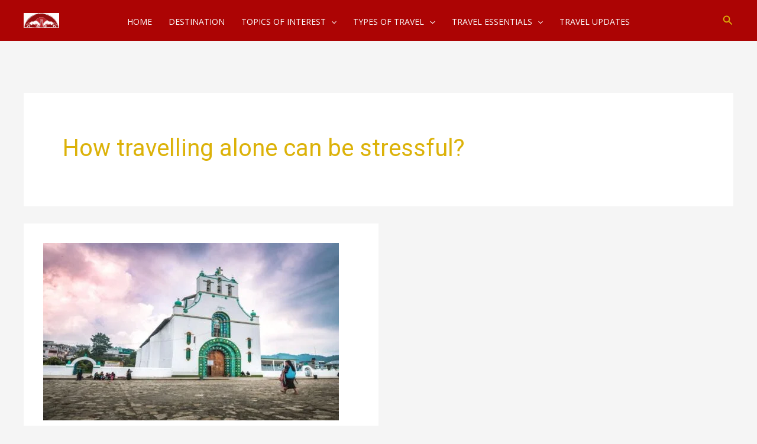

--- FILE ---
content_type: image/svg+xml
request_url: https://oranjemunder.com/wp-content/uploads/2023/05/orangemunder-logo.svg
body_size: 30628
content:
<?xml version="1.0" standalone="yes"?>
<svg xmlns="http://www.w3.org/2000/svg" width="480" height="200">
<path style="fill:#fefbfb; stroke:none;" d="M0 0L0 200L480 200L480 0L0 0z"/>
<path style="fill:#de9b9b; stroke:none;" d="M228 2L228 3L244 4L228 2M214 3L214 4L217 4L214 3z"/>
<path style="fill:#9a585a; stroke:none;" d="M217 3L217 4L229 4L217 3z"/>
<path style="fill:#930c0e; stroke:none;" d="M215 4L215 5L239 4L215 4z"/>
<path style="fill:#9a585a; stroke:none;" d="M237 4L237 5L283 9.80093L307 14C310.462 18.6096 321.407 21.4939 327 21L326 23L329 22L336 25L336 24L333 25C332.274 19.6534 316.848 16.6084 312 15C295.301 9.45947 277.438 6.60822 260 4.86574C252.753 4.14162 244.14 2.42085 237 4z"/>
<path style="fill:#de9b9b; stroke:none;" d="M205.667 4.33333L206.333 4.66667L205.667 4.33333z"/>
<path style="fill:#9a585a; stroke:none;" d="M200 5L200 6L214 7L214 6L207 6L207 5L227 6L200 5M232 4L233 5L232 4z"/>
<path style="fill:#bc252b; stroke:none;" d="M233 4L233 5L237 5L233 4z"/>
<path style="fill:#930c0e; stroke:none;" d="M240 4L241 5L240 4z"/>
<path style="fill:#de9b9b; stroke:none;" d="M257.667 4.33333L258.333 4.66667L257.667 4.33333M197 5L197 6L200 6L197 5z"/>
<path style="fill:#930c0e; stroke:none;" d="M207 5L207 6L214 6L207 5z"/>
<path style="fill:#bc252b; stroke:none;" d="M214 5L215 6L214 5z"/>
<path style="fill:#de9b9b; stroke:none;" d="M149 22L150 20L133 27L133 28L144 24L144 25L128 32L128 31L132 29L132 28C111.722 37.4225 86.4754 48.0284 73 67L79 63L48 96L51 91C39.7622 99.6202 33.2955 114.376 28.267 127C26.4028 131.68 23.568 134.739 24 140C18.7207 140.695 16.1974 151.36 17 156L18 156L19 147L20 147L21 149L44 107L45 107L43 112C58.2378 100.312 69.1473 80.7239 83.7145 67.5139C113.596 40.4163 150.191 22.2722 189 11.9236C205.133 7.62183 224.374 6.31131 241 7.03935C250.643 7.46161 260.422 9.77704 270 8L270 9L268 9L268 10L286 11L291 12L291 11L287 12C281.263 5.18126 260.415 6.33235 252 5.96065C215.58 4.35181 183.534 10.7441 149 22M267 5L268 6L267 5M192 6L192 7L195 7L192 6z"/>
<path style="fill:#9a585a; stroke:none;" d="M195 6L195 7L199 7L195 6z"/>
<path style="fill:#930c0e; stroke:none;" d="M172 12L172 13L206 7C196.49 3.04674 181.779 10.6831 172 12z"/>
<path style="fill:#de9b9b; stroke:none;" d="M274.667 6.33333L275.333 6.66667L274.667 6.33333M187.667 7.33333L188.333 7.66667L187.667 7.33333z"/>
<path style="fill:#9a585a; stroke:none;" d="M189 7L189 8L193 8L189 7M200 7L200 8L205 8L200 7M225 7L225 8L246 8L225 7z"/>
<path style="fill:#de9b9b; stroke:none;" d="M280.667 7.33333L281.333 7.66667L280.667 7.33333M183.667 8.33333L184.333 8.66667L183.667 8.33333z"/>
<path style="fill:#9a585a; stroke:none;" d="M185 8L185 9L188 9L185 8M194 8L194 9L198 9L194 8M211 8L211 9L218 9L211 8z"/>
<path style="fill:#bc252b; stroke:none;" d="M218 8L218 9L221 9L218 8z"/>
<path style="fill:#930c0e; stroke:none;" d="M120 41L120 42C134.341 35.3042 148.912 24.7978 165 23L165 24C154.933 25.7334 145.1 31.2517 136 35.6921C104.98 50.8289 78.5944 74.0786 57.2855 101C49.494 110.844 43.9728 122.37 36 132L70 82C59.9486 87.8192 51.2868 102.467 44.6667 112C42.8245 114.653 39.3563 122.349 36 120L26 140L27 140L28 137L29 137C21.7497 155.688 12.7086 173.886 10 194L40 194C40.0451 181.238 60.4133 162.785 71 156L81 141L63.375 146.673L46.3171 157.638L40 166C36.1377 150.503 37.7666 146.833 51 138.483C54.5986 136.212 57.6599 133.375 62 132.569C67.3871 131.568 72.5694 135.027 78 133.566C86.7384 131.214 90.3352 120.038 99 116.715C109.922 112.525 120.03 116.04 131 113.904C139.8 112.192 146.963 106.01 155 102.413C160.762 99.8342 168.421 101.835 172 96L178 97L178 96L168 94L168 88L174 88L174 80L176 80L176 88L181 88C181.023 81.5271 181.964 78.2291 189 78L189 76L184 75L184 74C191.21 73.6647 193.742 70.6124 196 64L198 64L199 67L200 64L208 64L208 61C223.599 60.9465 236.003 55.7418 252.039 58.0355C258.386 58.9432 264.435 59.0043 269 64L272 62C283.67 69.8756 296.043 87.9359 310 90L310 91L304 92L304 95L310 96C307.35 97.7669 305.232 99.0738 306 96L302 100L306 102C306.744 96.2741 320.387 101.163 325 100C338.658 119.884 365.805 109.535 384 117.133C392.367 120.628 396.072 131.457 405 133.577C410.084 134.785 414.961 131.735 420 132.48C424.255 133.109 427.482 136.17 431 138.344C443.702 146.194 447.49 151.101 442 166L440 166C437.5 157.217 426.394 149.932 417.91 146.178C411.4 143.297 407.157 146.493 402 140L401 140C402.672 147.204 405.918 147.413 410.277 152.298C416.874 159.69 422.941 167.863 430.015 174.995C437.02 182.06 442.641 184.163 442 195L468 195C463.324 163.222 446.479 129.805 428 104C421.156 102.031 414.75 90.4312 410.095 85.0895C398.902 72.2463 385.528 59.9413 371 50.9144C295.291 3.87378 198.445 -10.7337 120 41z"/>
<path style="fill:#bc252b; stroke:none;" d="M251 8L251 9L255 9L251 8z"/>
<path style="fill:#9a585a; stroke:none;" d="M255 8L255 9L260 9L255 8z"/>
<path style="fill:#fefbfb; stroke:none;" d="M267 8L267 9L270 9L267 8z"/>
<path style="fill:#de9b9b; stroke:none;" d="M285.667 8.33333L286.333 8.66667L285.667 8.33333M179.667 9.33333L180.333 9.66667L179.667 9.33333z"/>
<path style="fill:#9a585a; stroke:none;" d="M181 9L181 10L184 10L181 9z"/>
<path style="fill:#bc252b; stroke:none;" d="M189 9L190 10L189 9z"/>
<path style="fill:#9a585a; stroke:none;" d="M190 9L190 10L193 10L190 9M203 9L203 10L206 10L203 9z"/>
<path style="fill:#bc252b; stroke:none;" d="M206 9L206 10L210 10L206 9M212 11L212 12L261 11C246.679 4.99078 226.999 10.8758 212 11M261 9L264 11L261 9z"/>
<path style="fill:#9a585a; stroke:none;" d="M263 9L263 10L268 10L263 9z"/>
<path style="fill:#fefbfb; stroke:none;" d="M275.667 9.33333L276.333 9.66667L275.667 9.33333z"/>
<path style="fill:#de9b9b; stroke:none;" d="M290.667 9.33333L291.333 9.66667L290.667 9.33333M175 10L175 11L178 11L175 10z"/>
<path style="fill:#9a585a; stroke:none;" d="M178.667 10.3333L179.333 10.6667L178.667 10.3333z"/>
<path style="fill:#bc252b; stroke:none;" d="M184 10L185 11L184 10z"/>
<path style="fill:#9a585a; stroke:none;" d="M185.667 10.3333L186.333 10.6667L185.667 10.3333M196 10L196 11L199 11L196 10z"/>
<path style="fill:#bc252b; stroke:none;" d="M199 10L199 11L202 11L199 10M270 10L271 11L270 10z"/>
<path style="fill:#9a585a; stroke:none;" d="M271 10L271 11L275 11L271 10z"/>
<path style="fill:#de9b9b; stroke:none;" d="M294.667 10.3333L295.333 10.6667L294.667 10.3333M298 11L298 12C316.006 13.4707 334.189 23.7185 350 31.7562C396.317 55.302 434.068 96.8899 455.306 144C462.366 159.661 470.856 178.567 471 196L441 196C443.58 185.036 436.97 181.93 430.004 174.995C420.838 165.871 401.922 150.824 400 138C410.483 149.246 434.917 147.644 440 165L442 165C449.879 149.271 435.81 135.445 420 133.217C414.968 132.508 409.87 135.686 405 134.258C396.23 131.685 392.639 120.905 384 117.562C371.748 112.823 360.116 117.82 348 113.755C334.872 109.352 323.855 97.5947 309 102.221C296.304 106.174 286.397 116.112 277.286 125.285C270.116 132.505 268.822 138.928 258 137C258 122.984 256.022 108.997 256 95C255.992 89.952 257.743 82.0194 252 80L252 112L251 112C249.549 104.52 249.783 87.1495 243 83C243 100.377 246.254 117.82 248.729 135C250.241 145.492 251.655 158.402 256.198 168C260.252 176.568 269.621 191.435 280 189C273.11 195.376 265.914 195 257 195C239.741 195 217.325 198.531 202 190L202 189C212.699 191.51 220.095 178.207 225.07 169.985C235.237 153.186 236.305 123.33 238 104C238.619 96.9415 241.061 89.9765 239 83C232.936 88.7729 232.349 103.863 232 112L231 112C231 103.377 234.425 85.2916 228 79C222.512 96.3543 224.782 119.78 224 138L216 140C208.698 123.936 183.333 98.8949 164 101.259C151.739 102.759 142.834 111.975 131 114.782C119.779 117.445 109.225 112.607 98 117.477C90.0213 120.938 86.7558 130.175 79 133.778C72.0156 137.022 64.4486 130.916 57 134.87C52.6072 137.202 42.6285 141.283 39.8704 145.324C36.5403 150.203 36.5163 163.111 43 165C43.9631 156.354 59.5393 148.017 67 144L67 146L82 139C80.8578 146.62 77.4188 147.465 72.6829 152.425C61.2554 164.393 41 179.062 41 196L9 195L9 196L33 197L78 197L78 196L48 196C52.1866 185.33 64.7651 175.429 74 169C74.1057 174.148 71.3969 182.593 73.0285 186.995C75.6546 194.081 83.3446 193.431 84.7068 185.999C86.1001 178.398 81.3358 169.701 81 162C89.3162 162.196 96.4286 167.137 105 165.786C111.324 164.79 114.096 158.595 120.001 156.808C126.269 154.911 132.637 159.036 139 158.871C147.206 158.659 156.028 153.204 164 154.229C172.079 155.268 178.683 169.013 181 176C176.83 175.321 166.011 181.037 170.661 186.258C174.061 190.075 179.879 186.16 183.83 186.217C188.29 186.281 190.78 191.405 192 195L79 195L79 196C114.492 200.485 152.079 200.708 187.95 198.877C195.292 198.502 202.514 195.367 210 195.039C234.991 193.945 261.047 195.917 286 196L286 195L282 194L293 180L287 196L336 196L336 195L290 194C291.797 190.896 294.031 186.836 298.004 186.363C302.087 185.877 307.805 190.178 311.342 186.258C316.125 180.956 305.217 175.314 301 176C304.441 168.725 310.029 155.382 319 154.229C326.959 153.206 335.77 158.678 344 158.871C350.052 159.013 355.971 155.159 362 156.738C367.926 158.291 370.897 164.66 377 165.772C385.873 167.388 393.505 161.176 402 163C399.953 169.044 396.152 179.673 397.458 185.996C398.71 192.057 404.456 194.224 408.343 188.941C412.483 183.312 406.574 175.116 410 168L436 196L400 196L400 197L454 197C459.495 197 469.904 199.316 472 193L473 193L475 195L474 185L473 185L473 188L472 188L473 181L472 181L472 184L471 184L472 177L471 177L471 180L470 180L470 171L469 171L469 173L468 173L469 167L468 167L468 170L467 170L468 164L467 164L466 166L464 158L465 158L465 160L466 160L465 156L463 158L461 146L460 146L459 148L458 144L460 145L459 142L456 144L456 139L457 139L457 141L458 141L457 137L455 139L453 133L455 134L451 131L452 128L448 128L450 124L447 122L449 123L444 114L442 115L441 112L443 113L437 106L439 107L439 106L435 103L437 104L428 96L432 97L425 90L427 91L427 90L413 75L414 77L413 77L405 67L407 70L395 61C393.091 53.5076 380.68 43.9763 373 44C372.239 40.3127 369.613 39.2575 366 39L365 36L362 37C360.84 31.8204 352.454 29.2838 348 27.0833C334.269 20.2999 313.743 8.40405 298 11M171 11L171 12L174 12L171 11z"/>
<path style="fill:#9a585a; stroke:none;" d="M174.667 11.3333L175.333 11.6667L174.667 11.3333M181.667 11.3333L182.333 11.6667L181.667 11.3333M190 11L190 12L193 12L190 11z"/>
<path style="fill:#bc252b; stroke:none;" d="M193.667 11.3333L194.333 11.6667L193.667 11.3333M264 11L264 12L269 12L264 11M276.667 11.3333L277.333 11.6667L276.667 11.3333z"/>
<path style="fill:#9a585a; stroke:none;" d="M278.667 11.3333L279.333 11.6667L278.667 11.3333z"/>
<path style="fill:#fefbfb; stroke:none;" d="M284.667 11.3333L285.333 11.6667L284.667 11.3333M287 11L288 12L287 11z"/>
<path style="fill:#de9b9b; stroke:none;" d="M168.667 12.3333L169.333 12.6667L168.667 12.3333z"/>
<path style="fill:#9a585a; stroke:none;" d="M149 21L149 22C153.485 21.011 169.334 17.4865 170 13L175 14C168.018 10.0288 155.415 17.5803 149 21M176 12L176 13L179 13L176 12M184 13L184 14L189 13L184 13z"/>
<path style="fill:#bc252b; stroke:none;" d="M189.667 12.3333L190.333 12.6667L189.667 12.3333M204 12L204 13L208 13L204 12M281 12L282 13L281 12z"/>
<path style="fill:#9a585a; stroke:none;" d="M282 12L282 13L286 13L282 12z"/>
<path style="fill:#fefbfb; stroke:none;" d="M289 12L289 13L293 13L289 12z"/>
<path style="fill:#de9b9b; stroke:none;" d="M290 13L290 14L300 14L300 15L298 15L298 16L313 18L313 19L311 20L325 25L326 22L322 21L322 22L324 22L324 23L319 22L321 20C312.335 17.1804 303.25 12.4747 294 14L294 13L296 13L290 13M165.667 13.3333L166.333 13.6667L165.667 13.3333z"/>
<path style="fill:#930c0e; stroke:none;" d="M170 13L171 14L170 13z"/>
<path style="fill:#bc252b; stroke:none;" d="M171 13L172 14L171 13M186 13L187 14L186 13M285.667 13.3333L286.333 13.6667L285.667 13.3333z"/>
<path style="fill:#9a585a; stroke:none;" d="M287 13L287 14L290 14L287 13z"/>
<path style="fill:#fefbfb; stroke:none;" d="M294 13L294 14L297 14L294 13z"/>
<path style="fill:#de9b9b; stroke:none;" d="M162 14L162 15L165 15L162 14z"/>
<path style="fill:#9a585a; stroke:none;" d="M181.667 14.3333L182.333 14.6667L181.667 14.3333z"/>
<path style="fill:#bc252b; stroke:none;" d="M183 14L184 15L183 14M291 14L292 15L291 14z"/>
<path style="fill:#9a585a; stroke:none;" d="M292.667 14.3333L293.333 14.6667L292.667 14.3333z"/>
<path style="fill:#fefbfb; stroke:none;" d="M297 14L297 15L300 15L297 14z"/>
<path style="fill:#bc252b; stroke:none;" d="M306 14L307 15L306 14z"/>
<path style="fill:#de9b9b; stroke:none;" d="M159 15L159 16L162 16L159 15z"/>
<path style="fill:#9a585a; stroke:none;" d="M178.667 15.3333L179.333 15.6667L178.667 15.3333z"/>
<path style="fill:#bc252b; stroke:none;" d="M180 15L181 16L180 15M294 15L295 16L294 15z"/>
<path style="fill:#9a585a; stroke:none;" d="M295 15L295 16L298 16L295 15z"/>
<path style="fill:#fefbfb; stroke:none;" d="M301.667 15.3333L302.333 15.6667L301.667 15.3333z"/>
<path style="fill:#de9b9b; stroke:none;" d="M158 16L159 17L158 16z"/>
<path style="fill:#9a585a; stroke:none;" d="M174.667 16.3333L175.333 16.6667L174.667 16.3333z"/>
<path style="fill:#bc252b; stroke:none;" d="M176.667 16.3333L177.333 16.6667L176.667 16.3333M298 16L299 17L298 16z"/>
<path style="fill:#9a585a; stroke:none;" d="M299.667 16.3333L300.333 16.6667L299.667 16.3333z"/>
<path style="fill:#fefbfb; stroke:none;" d="M304 16L304 17L307 17L304 16z"/>
<path style="fill:#de9b9b; stroke:none;" d="M156 17L157 18L156 17z"/>
<path style="fill:#9a585a; stroke:none;" d="M168 18L168 19L173 18L168 18z"/>
<path style="fill:#bc252b; stroke:none;" d="M173.667 17.3333L174.333 17.6667L173.667 17.3333M301 17L302 18L301 17z"/>
<path style="fill:#9a585a; stroke:none;" d="M302.667 17.3333L303.333 17.6667L302.667 17.3333z"/>
<path style="fill:#fefbfb; stroke:none;" d="M308.667 17.3333L309.333 17.6667L308.667 17.3333z"/>
<path style="fill:#de9b9b; stroke:none;" d="M153.667 18.3333L154.333 18.6667L153.667 18.3333z"/>
<path style="fill:#bc252b; stroke:none;" d="M170 18L171 19L170 18M305 18L306 19L305 18z"/>
<path style="fill:#9a585a; stroke:none;" d="M306.667 18.3333L307.333 18.6667L306.667 18.3333z"/>
<path style="fill:#fefbfb; stroke:none;" d="M310 18L310 19L313 19L310 18z"/>
<path style="fill:#de9b9b; stroke:none;" d="M151 19L152 20L151 19z"/>
<path style="fill:#9a585a; stroke:none;" d="M162 20L162 21L167 20L162 20z"/>
<path style="fill:#bc252b; stroke:none;" d="M308 19L309 20L308 19z"/>
<path style="fill:#9a585a; stroke:none;" d="M309.667 19.3333L310.333 19.6667L309.667 19.3333z"/>
<path style="fill:#fefbfb; stroke:none;" d="M313 19L313 20L319 21L319 20L313 19z"/>
<path style="fill:#bc252b; stroke:none;" d="M164 20L165 21L164 20z"/>
<path style="fill:#9a585a; stroke:none;" d="M311.667 20.3333L312.333 20.6667L311.667 20.3333M159.667 21.3333L160.333 21.6667L159.667 21.3333z"/>
<path style="fill:#bc252b; stroke:none;" d="M161 21L162 22L161 21z"/>
<path style="fill:#9a585a; stroke:none;" d="M314.667 21.3333L315.333 21.6667L314.667 21.3333z"/>
<path style="fill:#fefbfb; stroke:none;" d="M319 21L319 22L324 23L324 22L319 21z"/>
<path style="fill:#930c0e; stroke:none;" d="M325.667 21.3333L326.333 21.6667L325.667 21.3333z"/>
<path style="fill:#9a585a; stroke:none;" d="M144 23L144 24L148 23L144 23M157 22L158 23L157 22z"/>
<path style="fill:#bc252b; stroke:none;" d="M158 22L159 23L158 22z"/>
<path style="fill:#9a585a; stroke:none;" d="M317 22L318 23L317 22z"/>
<path style="fill:#930c0e; stroke:none;" d="M328 22L329 23L328 22z"/>
<path style="fill:#9a585a; stroke:none;" d="M154.667 23.3333L155.333 23.6667L154.667 23.3333z"/>
<path style="fill:#bc252b; stroke:none;" d="M156 23L157 24L156 23M143 31L165 24C158.951 21.6078 147.541 26.9134 143 31M319 23L320 24L319 23z"/>
<path style="fill:#9a585a; stroke:none;" d="M320 23L321 24L320 23z"/>
<path style="fill:#fefbfb; stroke:none;" d="M324 23L324 24L379 54C368.052 40.7448 340.982 25.9241 324 23z"/>
<path style="fill:#de9b9b; stroke:none;" d="M327.667 23.3333L328.333 23.6667L327.667 23.3333z"/>
<path style="fill:#9a585a; stroke:none;" d="M128 31L128 32L144 25C138.917 23.6061 132.233 28.3284 128 31M151.667 24.3333L152.333 24.6667L151.667 24.3333z"/>
<path style="fill:#bc252b; stroke:none;" d="M153 24L154 25L153 24z"/>
<path style="fill:#9a585a; stroke:none;" d="M322.667 24.3333L323.333 24.6667L322.667 24.3333z"/>
<path style="fill:#de9b9b; stroke:none;" d="M329.667 24.3333L330.333 24.6667L329.667 24.3333z"/>
<path style="fill:#930c0e; stroke:none;" d="M333 24L334 25L333 24z"/>
<path style="fill:#bc252b; stroke:none;" d="M334 24L335 25L334 24z"/>
<path style="fill:#9a585a; stroke:none;" d="M149.667 25.3333L150.333 25.6667L149.667 25.3333M324 25L324 26L328 27L328 26L324 25z"/>
<path style="fill:#de9b9b; stroke:none;" d="M326.667 25.3333L327.333 25.6667L326.667 25.3333M332 25L333 26L332 25z"/>
<path style="fill:#930c0e; stroke:none;" d="M335 25L336 26L335 25z"/>
<path style="fill:#bc252b; stroke:none;" d="M336 25L337 26L336 25z"/>
<path style="fill:#9a585a; stroke:none;" d="M337 25L336 26L350 32L350 34L352 33C355.982 40.0685 374.01 50.9373 382 52L384 56C382.806 51.4151 379.687 49.1025 375 49L375 46L372 47L370 45L367 43C364.925 39.2228 362.295 37.8083 358 38L359 36L344 30L337 25M147 26L148 27L147 26z"/>
<path style="fill:#bc252b; stroke:none;" d="M148 26L149 27L148 26z"/>
<path style="fill:#de9b9b; stroke:none;" d="M328 26L328 27L349 37L349 36L328 26M334.667 26.3333L335.333 26.6667L334.667 26.3333z"/>
<path style="fill:#930c0e; stroke:none;" d="M338 26L339 27L338 26z"/>
<path style="fill:#9a585a; stroke:none;" d="M144.667 27.3333L145.333 27.6667L144.667 27.3333z"/>
<path style="fill:#bc252b; stroke:none;" d="M146 27L147 28L146 27z"/>
<path style="fill:#9a585a; stroke:none;" d="M329 27L330 28L329 27z"/>
<path style="fill:#de9b9b; stroke:none;" d="M336.667 27.3333L337.333 27.6667L336.667 27.3333z"/>
<path style="fill:#9a585a; stroke:none;" d="M142.667 28.3333L143.333 28.6667L142.667 28.3333z"/>
<path style="fill:#bc252b; stroke:none;" d="M330 28L331 29L330 28z"/>
<path style="fill:#9a585a; stroke:none;" d="M331 28L332 29L331 28z"/>
<path style="fill:#de9b9b; stroke:none;" d="M338.667 28.3333L339.333 28.6667L338.667 28.3333z"/>
<path style="fill:#9a585a; stroke:none;" d="M140 29L141 30L140 29z"/>
<path style="fill:#bc252b; stroke:none;" d="M141 29L142 30L141 29z"/>
<path style="fill:#9a585a; stroke:none;" d="M333 29L334 30L333 29z"/>
<path style="fill:#de9b9b; stroke:none;" d="M340.667 29.3333L341.333 29.6667L340.667 29.3333z"/>
<path style="fill:#930c0e; stroke:none;" d="M344 29L345 30L344 29z"/>
<path style="fill:#9a585a; stroke:none;" d="M138 30L139 31L138 30z"/>
<path style="fill:#bc252b; stroke:none;" d="M139 30L140 31L139 30z"/>
<path style="fill:#9a585a; stroke:none;" d="M335 30L336 31L335 30z"/>
<path style="fill:#de9b9b; stroke:none;" d="M342.667 30.3333L343.333 30.6667L342.667 30.3333z"/>
<path style="fill:#9a585a; stroke:none;" d="M136.667 31.3333L137.333 31.6667L136.667 31.3333z"/>
<path style="fill:#bc252b; stroke:none;" d="M135 36L132 35L132 36C136.413 36.5173 139.792 34.89 142 31L135 36z"/>
<path style="fill:#9a585a; stroke:none;" d="M142.667 31.3333L143.333 31.6667L142.667 31.3333M337 31L338 32L337 31z"/>
<path style="fill:#de9b9b; stroke:none;" d="M344.667 31.3333L345.333 31.6667L344.667 31.3333z"/>
<path style="fill:#9a585a; stroke:none;" d="M52 97L89 60.615L128 32C107.122 37.7102 89.7918 56.2082 75 71C66.8502 79.1498 58.1514 87.1639 52 97M134 32L135 33L134 32z"/>
<path style="fill:#bc252b; stroke:none;" d="M135 32L136 33L135 32z"/>
<path style="fill:#9a585a; stroke:none;" d="M339 32L340 33L339 32z"/>
<path style="fill:#de9b9b; stroke:none;" d="M346.667 32.3333L347.333 32.6667L346.667 32.3333z"/>
<path style="fill:#930c0e; stroke:none;" d="M349 32L350 33L349 32z"/>
<path style="fill:#9a585a; stroke:none;" d="M355 32L356 33L355 32M132 33L133 34L132 33z"/>
<path style="fill:#bc252b; stroke:none;" d="M133 33L134 34L133 33z"/>
<path style="fill:#9a585a; stroke:none;" d="M341 33L342 34L341 33z"/>
<path style="fill:#de9b9b; stroke:none;" d="M348.667 33.3333L349.333 33.6667L348.667 33.3333z"/>
<path style="fill:#930c0e; stroke:none;" d="M351 33L352 34L351 33z"/>
<path style="fill:#9a585a; stroke:none;" d="M357 33L358 34L357 33M130 34L131 35L130 34z"/>
<path style="fill:#bc252b; stroke:none;" d="M131 34L132 35L131 34M342 34L343 35L342 34z"/>
<path style="fill:#9a585a; stroke:none;" d="M343 34L344 35L343 34z"/>
<path style="fill:#de9b9b; stroke:none;" d="M350.667 34.3333L351.333 34.6667L350.667 34.3333z"/>
<path style="fill:#930c0e; stroke:none;" d="M353 34L354 35L353 34z"/>
<path style="fill:#9a585a; stroke:none;" d="M359 34L360 35L359 34M128.667 35.3333L129.333 35.6667L128.667 35.3333M133.667 35.3333L134.333 35.6667L133.667 35.3333M345 35L346 36L345 35z"/>
<path style="fill:#de9b9b; stroke:none;" d="M352 35L353 36L352 35z"/>
<path style="fill:#930c0e; stroke:none;" d="M355 35L356 36L355 35z"/>
<path style="fill:#9a585a; stroke:none;" d="M126.667 36.3333L127.333 36.6667L126.667 36.3333z"/>
<path style="fill:#bc252b; stroke:none;" d="M130 36L130 39L131 39L130 36z"/>
<path style="fill:#9a585a; stroke:none;" d="M131.667 36.3333L132.333 36.6667L131.667 36.3333M346.667 36.3333L347.333 36.6667L346.667 36.3333z"/>
<path style="fill:#de9b9b; stroke:none;" d="M354 36L355 37L354 36z"/>
<path style="fill:#930c0e; stroke:none;" d="M357 36L358 37L357 36z"/>
<path style="fill:#9a585a; stroke:none;" d="M362.667 36.3333L363.333 36.6667L362.667 36.3333M125 37L126 38L125 37z"/>
<path style="fill:#bc252b; stroke:none;" d="M126 38L126 39L129 40L129 37L126 38z"/>
<path style="fill:#9a585a; stroke:none;" d="M128 39L131 37L128 39M348 37L348 38L351 39L348 37z"/>
<path style="fill:#de9b9b; stroke:none;" d="M350 37L351 38L350 37M356 37L357 38L356 37z"/>
<path style="fill:#930c0e; stroke:none;" d="M358.667 37.3333L359.333 37.6667L358.667 37.3333z"/>
<path style="fill:#9a585a; stroke:none;" d="M364 37L365 38L364 37M123 38L124 39L123 38z"/>
<path style="fill:#de9b9b; stroke:none;" d="M351.667 38.3333L352.333 38.6667L351.667 38.3333M357 38L358 39L357 38z"/>
<path style="fill:#930c0e; stroke:none;" d="M360 38L361 39L360 38z"/>
<path style="fill:#9a585a; stroke:none;" d="M366 38L367 39L366 38M121 39L122 40L121 39z"/>
<path style="fill:#bc252b; stroke:none;" d="M122 39L123 40L122 39M124 39L123 43L127 41L127 40L124 41L124 39z"/>
<path style="fill:#9a585a; stroke:none;" d="M124 40L124 41L128 40L124 40M352 39L352 40L358 43L358 42L352 39z"/>
<path style="fill:#de9b9b; stroke:none;" d="M354 39L355 40L354 39M359 39L360 40L359 39z"/>
<path style="fill:#930c0e; stroke:none;" d="M362 39L364 41L362 39z"/>
<path style="fill:#9a585a; stroke:none;" d="M367 39L368 40L367 39M120 40L121 41L120 40z"/>
<path style="fill:#de9b9b; stroke:none;" d="M355 40L356 41L355 40M361 40L362 41L361 40z"/>
<path style="fill:#9a585a; stroke:none;" d="M118 41L115 43L112 47L114 44L109 47L106 51L108 48L91 62L92 60L85 65L87 67L84 70L84 67C68.7423 77.7478 51.2122 100.768 44 118C53.7095 109.981 59.9385 96.8317 68.4552 87.4244C84.4794 69.7246 103.696 54.4715 124 42L124 41L118 43L118 41z"/>
<path style="fill:#bc252b; stroke:none;" d="M119.333 41.6667L119.667 42.3333L119.333 41.6667M121 41L122 42L121 41z"/>
<path style="fill:#de9b9b; stroke:none;" d="M357 41L358 42L357 41M362 41L363 42L362 41z"/>
<path style="fill:#930c0e; stroke:none;" d="M365 41L366 42L365 41z"/>
<path style="fill:#9a585a; stroke:none;" d="M370 41L371 42L370 41z"/>
<path style="fill:#930c0e; stroke:none;" d="M118 42L119 43L118 42z"/>
<path style="fill:#de9b9b; stroke:none;" d="M358 42L358 43C376.444 51.723 398.236 68.2992 410 85L414 85L410 83L411 80L378 52L379 54L378 54L358 42M364 42L365 43L364 42z"/>
<path style="fill:#930c0e; stroke:none;" d="M367 42L368 43L367 42z"/>
<path style="fill:#9a585a; stroke:none;" d="M372 42L373 43L372 42z"/>
<path style="fill:#930c0e; stroke:none;" d="M109 43L110 44L109 43M116.667 43.3333L117.333 43.6667L116.667 43.3333z"/>
<path style="fill:#bc252b; stroke:none;" d="M121 43L122 44L121 43z"/>
<path style="fill:#9a585a; stroke:none;" d="M359 43L360 44L359 43z"/>
<path style="fill:#de9b9b; stroke:none;" d="M365.667 43.3333L366.333 43.6667L365.667 43.3333z"/>
<path style="fill:#930c0e; stroke:none;" d="M368 43L369 44L368 43z"/>
<path style="fill:#9a585a; stroke:none;" d="M373.667 43.3333L374.333 43.6667L373.667 43.3333z"/>
<path style="fill:#bc252b; stroke:none;" d="M114 44L113 47L114 44z"/>
<path style="fill:#930c0e; stroke:none;" d="M115 44L116 45L115 44z"/>
<path style="fill:#bc252b; stroke:none;" d="M119.667 44.3333L120.333 44.6667L119.667 44.3333M360 44L361 45L360 44z"/>
<path style="fill:#9a585a; stroke:none;" d="M361 44L362 45L361 44z"/>
<path style="fill:#de9b9b; stroke:none;" d="M367 44L368 45L367 44z"/>
<path style="fill:#930c0e; stroke:none;" d="M370 44L371 45L370 44z"/>
<path style="fill:#9a585a; stroke:none;" d="M375 44L376 45L375 44z"/>
<path style="fill:#bc252b; stroke:none;" d="M106 45L104 46L104 47L106 45M118 45L119 46L118 45z"/>
<path style="fill:#9a585a; stroke:none;" d="M362 45L363 46L362 45z"/>
<path style="fill:#de9b9b; stroke:none;" d="M368.667 45.3333L369.333 45.6667L368.667 45.3333z"/>
<path style="fill:#930c0e; stroke:none;" d="M371 45L372 46L371 45M112 46L113 47L112 46z"/>
<path style="fill:#bc252b; stroke:none;" d="M116 46L117 47L116 46M363 46L364 47L363 46z"/>
<path style="fill:#9a585a; stroke:none;" d="M364 46L365 47L364 46z"/>
<path style="fill:#de9b9b; stroke:none;" d="M370 46L371 47L370 46z"/>
<path style="fill:#930c0e; stroke:none;" d="M372.667 46.3333L373.333 46.6667L372.667 46.3333z"/>
<path style="fill:#9a585a; stroke:none;" d="M378 46L379 47L378 46z"/>
<path style="fill:#930c0e; stroke:none;" d="M103 47L104 48L103 47M110.667 47.3333L111.333 47.6667L110.667 47.3333z"/>
<path style="fill:#bc252b; stroke:none;" d="M115 47L116 48L115 47z"/>
<path style="fill:#9a585a; stroke:none;" d="M365 47L366 48L365 47z"/>
<path style="fill:#de9b9b; stroke:none;" d="M371 47L372 48L371 47z"/>
<path style="fill:#930c0e; stroke:none;" d="M101.667 48.3333L102.333 48.6667L101.667 48.3333z"/>
<path style="fill:#bc252b; stroke:none;" d="M108 48L107 51L108 48z"/>
<path style="fill:#930c0e; stroke:none;" d="M109 48L110 49L109 48z"/>
<path style="fill:#bc252b; stroke:none;" d="M113 48L114 49L113 48M366 48L367 49L366 48z"/>
<path style="fill:#9a585a; stroke:none;" d="M367 48L368 49L367 48z"/>
<path style="fill:#de9b9b; stroke:none;" d="M372.667 48.3333L373.333 48.6667L372.667 48.3333z"/>
<path style="fill:#930c0e; stroke:none;" d="M375 48L376 49L375 48z"/>
<path style="fill:#bc252b; stroke:none;" d="M376 48L377 49L376 48z"/>
<path style="fill:#9a585a; stroke:none;" d="M380 48L380 49L383 50L380 48z"/>
<path style="fill:#930c0e; stroke:none;" d="M100 49L101 50L100 49M107 49L108 50L107 49z"/>
<path style="fill:#bc252b; stroke:none;" d="M112 49L113 50L112 49M368 49L369 50L368 49z"/>
<path style="fill:#9a585a; stroke:none;" d="M369 49L370 50L369 49z"/>
<path style="fill:#de9b9b; stroke:none;" d="M374 49L375 50L374 49z"/>
<path style="fill:#930c0e; stroke:none;" d="M99 50L100 51L99 50M106 50L107 51L106 50z"/>
<path style="fill:#9a585a; stroke:none;" d="M370 50L371 51L370 50z"/>
<path style="fill:#de9b9b; stroke:none;" d="M375.667 50.3333L376.333 50.6667L375.667 50.3333z"/>
<path style="fill:#930c0e; stroke:none;" d="M378 50L379 51L378 50z"/>
<path style="fill:#9a585a; stroke:none;" d="M92 51L93 52L92 51z"/>
<path style="fill:#930c0e; stroke:none;" d="M98 51L99 52L98 51M100 54L100 55L106 52L100 54z"/>
<path style="fill:#bc252b; stroke:none;" d="M109 51L110 52L109 51z"/>
<path style="fill:#9a585a; stroke:none;" d="M372 51L373 52L372 51z"/>
<path style="fill:#de9b9b; stroke:none;" d="M377 51L378 52L377 51z"/>
<path style="fill:#9a585a; stroke:none;" d="M384 51L385 52L384 51z"/>
<path style="fill:#930c0e; stroke:none;" d="M96 52L95 54L96 52z"/>
<path style="fill:#9a585a; stroke:none;" d="M373 52L374 53L373 52z"/>
<path style="fill:#930c0e; stroke:none;" d="M380.667 52.3333L381.333 52.6667L380.667 52.3333z"/>
<path style="fill:#bc252b; stroke:none;" d="M106 53L107 54L106 53z"/>
<path style="fill:#9a585a; stroke:none;" d="M374.667 53.3333L375.333 53.6667L374.667 53.3333z"/>
<path style="fill:#930c0e; stroke:none;" d="M382 53L383 54L382 53z"/>
<path style="fill:#9a585a; stroke:none;" d="M387 53L390 56L387 53z"/>
<path style="fill:#bc252b; stroke:none;" d="M105 54L106 55L105 54z"/>
<path style="fill:#9a585a; stroke:none;" d="M376 54L377 55L376 54z"/>
<path style="fill:#fefbfb; stroke:none;" d="M380 54L381 55L380 54z"/>
<path style="fill:#930c0e; stroke:none;" d="M383 54L383 55C424.128 85.9957 464.804 141.902 469 195L470 195C471.834 183.272 464.399 166.868 460.189 156C448.559 125.976 430.775 97.8031 408 75C400.756 67.7471 392.401 58.3063 383 54z"/>
<path style="fill:#9a585a; stroke:none;" d="M87 55L79 63L87 55z"/>
<path style="fill:#bc252b; stroke:none;" d="M99 55L100 56L99 55M103 55L104 56L103 55M377 55L378 56L377 55z"/>
<path style="fill:#9a585a; stroke:none;" d="M386 55L387 56L386 55z"/>
<path style="fill:#930c0e; stroke:none;" d="M98 56L99 57L98 56z"/>
<path style="fill:#bc252b; stroke:none;" d="M102 56L103 57L102 56M208 61L208 64C203.99 64 201.347 63.4336 199 67L198 64L196 64C193.161 69.9513 190.936 73.3703 184 74L184 75L189 76L189 78C181.477 78.0892 181.005 81.0796 181 88L176 88L176 80L174 80L174 88L168 88L168 94L178 96L178 97L172 96L162 100L162 101L179 103L176 102L176 103C192.15 110.638 205.678 124.644 216 139L224 137C224.102 123.667 225.935 110.304 225.999 97C226.031 90.4949 224.559 83.5323 230 79L231 104L233 104C233.108 101.503 235.219 81.9019 239.437 84.9213C243.437 87.7854 237.706 107.457 237.155 112C234.44 134.386 233.02 159.919 218.819 178C214.893 182.999 212.499 189.16 206 191L206 193L271 194L276 193L276 192C250.631 175.142 249.688 141.066 245.701 114C244.267 104.27 240.711 92.7256 243 83C249.097 88.0616 249.672 100.389 250 108L251 108C251 99.5389 247.971 84.8549 255 79C258.241 91.8404 257.079 106.795 257.94 120C258.218 124.262 256.377 131.933 258.889 135.588C260.89 138.501 265.168 138.927 267.741 136.764C277.56 128.507 283.933 116.725 295 109.505C298.695 107.094 307.408 104.493 308 100L320 101L320 100C315.788 99.9857 306.674 96.4459 306 102L302 100L306 96C306.428 98.5249 308.316 97.2828 310 96L304 95L304 92L310 91L310 90C294.616 86.4267 286.462 68.5831 272 62L269 64C265.502 58.2863 257.983 58.8805 252.039 57.9105C235.911 55.2782 223.633 60.827 208 61z"/>
<path style="fill:#9a585a; stroke:none;" d="M379 56L380 57L379 56z"/>
<path style="fill:#fefbfb; stroke:none;" d="M382 56L384 58L382 56z"/>
<path style="fill:#9a585a; stroke:none;" d="M385 56L386 57L385 56M387 56L388 57L387 56M391 56L394 59L391 56z"/>
<path style="fill:#930c0e; stroke:none;" d="M96 57L95 59L96 57z"/>
<path style="fill:#bc252b; stroke:none;" d="M97 57L98 58L97 57z"/>
<path style="fill:#9a585a; stroke:none;" d="M380 57L381 58L380 57M386 57L387 58L386 57M388 57L389 58L388 57z"/>
<path style="fill:#bc252b; stroke:none;" d="M96 58L97 59L96 58z"/>
<path style="fill:#9a585a; stroke:none;" d="M381 58L382 59L381 58M387 58L388 59L387 58M389 58L390 59L389 58z"/>
<path style="fill:#930c0e; stroke:none;" d="M94 59L95 60L94 59z"/>
<path style="fill:#bc252b; stroke:none;" d="M98 59L99 60L98 59z"/>
<path style="fill:#9a585a; stroke:none;" d="M382.667 59.3333L383.333 59.6667L382.667 59.3333M388 59L389 60L388 59M391 59L392 60L391 59M394 59L396 61L396 59L394 59z"/>
<path style="fill:#930c0e; stroke:none;" d="M92 60L91 62L92 60z"/>
<path style="fill:#bc252b; stroke:none;" d="M93 60L94 61L93 60M97 60L98 61L97 60z"/>
<path style="fill:#9a585a; stroke:none;" d="M384 60L385 61L384 60M389 60L390 61L389 60M392 60L393 61L392 60z"/>
<path style="fill:#bc252b; stroke:none;" d="M92 61L93 62L92 61z"/>
<path style="fill:#9a585a; stroke:none;" d="M385 61L386 62L385 61M391 61L392 62L391 61M393 61L394 62L393 61M397 61L401 65L397 61z"/>
<path style="fill:#930c0e; stroke:none;" d="M90 62L88 65L90 62z"/>
<path style="fill:#9a585a; stroke:none;" d="M386 62L387 63L386 62M392 62L393 63L392 62M394 62L395 63L394 62M48 96C58.9476 89.4985 71.6167 73.3055 79 63C67.7325 68.0345 52.7412 84.7992 48 96z"/>
<path style="fill:#bc252b; stroke:none;" d="M93 63L94 64L93 63M387 63L388 64L387 63z"/>
<path style="fill:#9a585a; stroke:none;" d="M393 63L394 64L393 63M395 63L396 64L395 63z"/>
<path style="fill:#bc252b; stroke:none;" d="M92 64L93 65L92 64z"/>
<path style="fill:#9a585a; stroke:none;" d="M389 64L390 65L389 64M394 64L395 65L394 64M396 64L398 66L398 64L396 64z"/>
<path style="fill:#bc252b; stroke:none;" d="M87 65L88 66L87 65M91 65L92 66L91 65z"/>
<path style="fill:#9a585a; stroke:none;" d="M390 65L391 66L390 65M395 65L396 66L395 65M401 65L407 70L401 65z"/>
<path style="fill:#bc252b; stroke:none;" d="M85 66L86 67L85 66z"/>
<path style="fill:#930c0e; stroke:none;" d="M86 66L87 67L86 66z"/>
<path style="fill:#9a585a; stroke:none;" d="M391 66L392 67L391 66M396 66L397 67L396 66M399 66L400 67L399 66z"/>
<path style="fill:#930c0e; stroke:none;" d="M84 67L83 69L84 67z"/>
<path style="fill:#9a585a; stroke:none;" d="M392 67L393 68L392 67M400 67L401 68L400 67z"/>
<path style="fill:#de9b9b; stroke:none;" d="M70 68L69 70L71 70L70 68z"/>
<path style="fill:#bc252b; stroke:none;" d="M84 68L85 69L84 68M87 68L88 69L87 68z"/>
<path style="fill:#9a585a; stroke:none;" d="M393 68L394 69L393 68M398.667 68.3333L399.333 68.6667L398.667 68.3333M401 68L402 69L401 68z"/>
<path style="fill:#930c0e; stroke:none;" d="M82 69L79 73L82 69z"/>
<path style="fill:#de9b9b; stroke:none;" d="M84 69L85 70L84 69z"/>
<path style="fill:#bc252b; stroke:none;" d="M86 69L87 70L86 69M394 69L395 70L394 69z"/>
<path style="fill:#9a585a; stroke:none;" d="M402 69L403 70L402 69z"/>
<path style="fill:#de9b9b; stroke:none;" d="M68 70L66 73L68 70M83 70L84 71L83 70z"/>
<path style="fill:#bc252b; stroke:none;" d="M85 70L86 71L85 70M395 70L396 71L395 70z"/>
<path style="fill:#9a585a; stroke:none;" d="M403 70L404 71L403 70M407 70L410 73L407 70z"/>
<path style="fill:#bc252b; stroke:none;" d="M84 71L85 72L84 71M396 71L399 74L396 71z"/>
<path style="fill:#9a585a; stroke:none;" d="M397 71L398 72L397 71M401.667 71.3333L402.333 71.6667L401.667 71.3333M404 71L405 72L404 71z"/>
<path style="fill:#bc252b; stroke:none;" d="M83 72L84 73L83 72z"/>
<path style="fill:#930c0e; stroke:none;" d="M251 72L252 73L251 72M255 72L256 73L255 72z"/>
<path style="fill:#9a585a; stroke:none;" d="M398 72L399 73L398 72M403 72L403 74L405 74L403 72M405 72L406 73L405 72z"/>
<path style="fill:#de9b9b; stroke:none;" d="M65 73L64 75L66 75L65 73z"/>
<path style="fill:#bc252b; stroke:none;" d="M82 73L83 74L82 73z"/>
<path style="fill:#930c0e; stroke:none;" d="M224 73L225 74L224 73M248 73L249 74L248 73z"/>
<path style="fill:#9a585a; stroke:none;" d="M399 73L400 74L399 73M406 73L407 74L406 73z"/>
<path style="fill:#930c0e; stroke:none;" d="M77 74L74 78L77 74z"/>
<path style="fill:#bc252b; stroke:none;" d="M81 74L82 75L81 74z"/>
<path style="fill:#9a585a; stroke:none;" d="M400 74L401 75L400 74M407 74L408 75L407 74M410 74L414 77L410 74z"/>
<path style="fill:#de9b9b; stroke:none;" d="M63 75L59 80L63 75z"/>
<path style="fill:#9a585a; stroke:none;" d="M77 75L78 76L77 75z"/>
<path style="fill:#de9b9b; stroke:none;" d="M78 75L79 76L78 75z"/>
<path style="fill:#930c0e; stroke:none;" d="M226.667 75.3333L227.333 75.6667L226.667 75.3333M250.333 75.6667L250.667 76.3333L250.333 75.6667z"/>
<path style="fill:#9a585a; stroke:none;" d="M401 75L402 76L401 75M406 75L406 77L408 77L406 75M408 75L409 76L408 75z"/>
<path style="fill:#de9b9b; stroke:none;" d="M77 76L78 77L77 76z"/>
<path style="fill:#9a585a; stroke:none;" d="M402 76L403 77L402 76M409 76L410 77L409 76M403 77L404 78L403 77M408 77L410 80L408 77M410 77L411 78L410 77M414 77L422 86L414 77z"/>
<path style="fill:#930c0e; stroke:none;" d="M255 78L256 79L255 78z"/>
<path style="fill:#9a585a; stroke:none;" d="M404 78L405 79L404 78M406 78L409 81L406 78M411 78L412 79L411 78z"/>
<path style="fill:#930c0e; stroke:none;" d="M72 79L71 81L72 79z"/>
<path style="fill:#9a585a; stroke:none;" d="M229 79L230 80L229 79M253.667 79.3333L254.333 79.6667L253.667 79.3333M405 79L406 80L405 79M412 79L413 80L412 79M230 80L231 81L230 80z"/>
<path style="fill:#930c0e; stroke:none;" d="M238 80L239 81L238 80M241 80L242 81L241 80z"/>
<path style="fill:#9a585a; stroke:none;" d="M255.333 80.6667L255.667 81.3333L255.333 80.6667M406 80L408 82L406 80z"/>
<path style="fill:#de9b9b; stroke:none;" d="M58 81L59 82L58 81z"/>
<path style="fill:#bc252b; stroke:none;" d="M70 81L71 82L70 81M74 81L75 82L74 81z"/>
<path style="fill:#9a585a; stroke:none;" d="M226 81L226 86L227 86L226 81z"/>
<path style="fill:#930c0e; stroke:none;" d="M244 81L245 82L244 81z"/>
<path style="fill:#9a585a; stroke:none;" d="M251 81L251 112L252 112L251 81z"/>
<path style="fill:#bc252b; stroke:none;" d="M406 81L407 82L406 81z"/>
<path style="fill:#9a585a; stroke:none;" d="M410 81L410 83L412 81L410 81z"/>
<path style="fill:#de9b9b; stroke:none;" d="M57 82L58 83L57 82z"/>
<path style="fill:#9a585a; stroke:none;" d="M68 82L69 83L68 82z"/>
<path style="fill:#bc252b; stroke:none;" d="M73 82L74 83L73 82z"/>
<path style="fill:#930c0e; stroke:none;" d="M240 82L241 83L240 82z"/>
<path style="fill:#9a585a; stroke:none;" d="M408 82L408 84L410 84L408 82M412 82L413 83L412 82z"/>
<path style="fill:#de9b9b; stroke:none;" d="M56 83L57 84L56 83z"/>
<path style="fill:#9a585a; stroke:none;" d="M67 83L68 84L67 83z"/>
<path style="fill:#bc252b; stroke:none;" d="M72 83L73 84L72 83z"/>
<path style="fill:#9a585a; stroke:none;" d="M228 83L226.285 128L224 142L221 157L222 157L232 135L237 95L236 95L230 132L229 132C229 118.212 233.309 95.652 228 83M237 83L238 84L237 83M239 83L240 84L239 83M411 83C412.131 90.3304 421.459 101.749 429 103L431 109L433 108L433 109C433.521 115.242 439.516 123.652 444 128L441 123C440.892 118.313 437.896 114.879 435.414 111C429.178 101.256 421.817 87.9679 411 83M413 83L414 84L413 83z"/>
<path style="fill:#fefbfb; stroke:none;" d="M417 83L418 84L417 83z"/>
<path style="fill:#de9b9b; stroke:none;" d="M55 84L56 85L55 84z"/>
<path style="fill:#9a585a; stroke:none;" d="M66 84L67 85L66 84z"/>
<path style="fill:#de9b9b; stroke:none;" d="M69 84L70 85L69 84z"/>
<path style="fill:#bc252b; stroke:none;" d="M71 84L72 85L71 84z"/>
<path style="fill:#9a585a; stroke:none;" d="M236 84L237 85L236 84M240 84L240 90L241 90L240 84M242 84L242 92L243 92L242 84z"/>
<path style="fill:#bc252b; stroke:none;" d="M409 84L410 85L409 84z"/>
<path style="fill:#9a585a; stroke:none;" d="M416 84L417 85L416 84z"/>
<path style="fill:#de9b9b; stroke:none;" d="M54 85L53 88L54 85z"/>
<path style="fill:#9a585a; stroke:none;" d="M65 85L66 86L65 85z"/>
<path style="fill:#bc252b; stroke:none;" d="M70 85L71 86L70 85z"/>
<path style="fill:#9a585a; stroke:none;" d="M246.333 85.6667L246.667 86.3333L246.333 85.6667z"/>
<path style="fill:#bc252b; stroke:none;" d="M410 85L411 86L410 85z"/>
<path style="fill:#9a585a; stroke:none;" d="M417 85L418 86L417 85M64 86L61 91L64 86z"/>
<path style="fill:#bc252b; stroke:none;" d="M66 86L67 87L66 86M69 86L70 87L69 86z"/>
<path style="fill:#9a585a; stroke:none;" d="M253 86L255 128L256 128C255.9 115.92 257.676 97.1385 253 86z"/>
<path style="fill:#de9b9b; stroke:none;" d="M412 86L414 88L412 86M415 86L416 89L417 89L415 86z"/>
<path style="fill:#9a585a; stroke:none;" d="M418 86L419 87L418 86M422 86L425 90L422 86z"/>
<path style="fill:#bc252b; stroke:none;" d="M64 87L65 88L64 87z"/>
<path style="fill:#de9b9b; stroke:none;" d="M67 87L68 88L67 87z"/>
<path style="fill:#bc252b; stroke:none;" d="M68 87L69 88L68 87z"/>
<path style="fill:#9a585a; stroke:none;" d="M235.333 87.6667L235.667 88.3333L235.333 87.6667M419 87L420 88L419 87z"/>
<path style="fill:#de9b9b; stroke:none;" d="M52 88L53 89L52 88z"/>
<path style="fill:#bc252b; stroke:none;" d="M67 88L68 89L67 88z"/>
<path style="fill:#9a585a; stroke:none;" d="M420.333 88.6667L420.667 89.3333L420.333 88.6667z"/>
<path style="fill:#de9b9b; stroke:none;" d="M51 89L52 90L51 89z"/>
<path style="fill:#bc252b; stroke:none;" d="M413 89L414 90L413 89z"/>
<path style="fill:#9a585a; stroke:none;" d="M247 90L247 93L248 93L247 90z"/>
<path style="fill:#bc252b; stroke:none;" d="M414 90L415 91L414 90z"/>
<path style="fill:#de9b9b; stroke:none;" d="M418 90L425 98L418 90z"/>
<path style="fill:#9a585a; stroke:none;" d="M421 90L422 91L421 90M425 90L428 94L425 90M60 91L61 92L60 91z"/>
<path style="fill:#bc252b; stroke:none;" d="M65 91L66 92L65 91z"/>
<path style="fill:#9a585a; stroke:none;" d="M237 91L238 92L237 91M245 91L245 98L246 98L245 91z"/>
<path style="fill:#bc252b; stroke:none;" d="M415 91L416 92L415 91z"/>
<path style="fill:#9a585a; stroke:none;" d="M422 91L423 92L422 91M59 92L60 93L59 92z"/>
<path style="fill:#bc252b; stroke:none;" d="M416 92L417 93L416 92z"/>
<path style="fill:#9a585a; stroke:none;" d="M423 92L424 93L423 92M58 93L59 94L58 93z"/>
<path style="fill:#bc252b; stroke:none;" d="M60 93L61 94L60 93M63 93L64 94L63 93z"/>
<path style="fill:#9a585a; stroke:none;" d="M234.333 93.6667L234.667 94.3333L234.333 93.6667M239 93L239 96L240 96L239 93z"/>
<path style="fill:#bc252b; stroke:none;" d="M417 93L418 94L417 93z"/>
<path style="fill:#9a585a; stroke:none;" d="M424 93L425 94L424 93M57 94L58 95L57 94z"/>
<path style="fill:#bc252b; stroke:none;" d="M62 94L63 95L62 94z"/>
<path style="fill:#9a585a; stroke:none;" d="M256 94L256 104L257 104L256 94M425 94L426 95L425 94M428 94L429 95L428 94z"/>
<path style="fill:#bc252b; stroke:none;" d="M61 95L62 96L61 95z"/>
<path style="fill:#9a585a; stroke:none;" d="M243 95L243 99L244 99L243 95M429 95L432 99L429 95M47 96L41 105C43.9613 102.78 47.6142 99.9791 47 96M56 96L57 97L56 96z"/>
<path style="fill:#de9b9b; stroke:none;" d="M59 96L60 97L59 96z"/>
<path style="fill:#bc252b; stroke:none;" d="M152 97L152 98L156 97L152 97M161 96L161 97L163 97L163 98L158 97L158 98L160 98L160 99L155 98L155 99C159.971 100.142 165.709 99.9482 170 97L161 96M310 97L310 98L318 97L310 97z"/>
<path style="fill:#9a585a; stroke:none;" d="M426 96L427 97L426 96z"/>
<path style="fill:#fefbfb; stroke:none;" d="M428 96L429 97L428 96z"/>
<path style="fill:#9a585a; stroke:none;" d="M55 97L56 98L55 97z"/>
<path style="fill:#bc252b; stroke:none;" d="M60 97L61 98L60 97z"/>
<path style="fill:#930c0e; stroke:none;" d="M179.667 97.3333L180.333 97.6667L179.667 97.3333z"/>
<path style="fill:#9a585a; stroke:none;" d="M231.333 97.6667L231.667 98.3333L231.333 97.6667M248.333 97.6667L248.667 98.3333L248.333 97.6667z"/>
<path style="fill:#bc252b; stroke:none;" d="M320.667 97.3333L321.333 97.6667L320.667 97.3333M420 97L421 98L420 97z"/>
<path style="fill:#9a585a; stroke:none;" d="M427 97L428 98L427 97M51 98L45 107L46 107L51 98M54 98L55 99L54 98z"/>
<path style="fill:#bc252b; stroke:none;" d="M59 98L60 99L59 98z"/>
<path style="fill:#930c0e; stroke:none;" d="M183 98L184 99L183 98z"/>
<path style="fill:#9a585a; stroke:none;" d="M233 98L233 101L234 101L233 98M246 98L250 133L251 133C252.706 123.38 250.013 106.94 246 98z"/>
<path style="fill:#bc252b; stroke:none;" d="M304 98L305 99L304 98M421 98L422 99L421 98z"/>
<path style="fill:#9a585a; stroke:none;" d="M428 98L429 99L428 98M53.3333 99.6667L53.6667 100.333L53.3333 99.6667M238 99L238 104L239 104L238 99z"/>
<path style="fill:#bc252b; stroke:none;" d="M320 99L320 100L323 100L320 99M327 99L328 100L327 99z"/>
<path style="fill:#de9b9b; stroke:none;" d="M425 99L428 102L425 99z"/>
<path style="fill:#9a585a; stroke:none;" d="M429.333 99.6667L429.667 100.333L429.333 99.6667M432 99L435 103L432 99z"/>
<path style="fill:#bc252b; stroke:none;" d="M57 100L58 101L57 100M152 100L153 101L152 100z"/>
<path style="fill:#930c0e; stroke:none;" d="M308 100L308 101L311 101L308 100z"/>
<path style="fill:#bc252b; stroke:none;" d="M322 102L325 100L322 102z"/>
<path style="fill:#9a585a; stroke:none;" d="M52 101L53 102L52 101z"/>
<path style="fill:#bc252b; stroke:none;" d="M151 104L151 105L160 102L151 104z"/>
<path style="fill:#9a585a; stroke:none;" d="M160 101L160 102L163 102L160 101M170 101L170 102L173 102L170 101z"/>
<path style="fill:#930c0e; stroke:none;" d="M175 101L175 102L179 103L175 101z"/>
<path style="fill:#9a585a; stroke:none;" d="M309 101L309 102L312 102L309 101M320.667 101.333L321.333 101.667L320.667 101.333z"/>
<path style="fill:#bc252b; stroke:none;" d="M327 101L328 102L327 101M423 101L424 102L423 101z"/>
<path style="fill:#9a585a; stroke:none;" d="M430 101L431 102L430 101M51 102L52 103L51 102z"/>
<path style="fill:#bc252b; stroke:none;" d="M53 102L54 103L53 102z"/>
<path style="fill:#9a585a; stroke:none;" d="M156 102L157 103L156 102M175 102L176 103L175 102M249 102L249 105L250 105L249 102M307 102L308 103L307 102M325 102L326 103L325 102z"/>
<path style="fill:#bc252b; stroke:none;" d="M326 102L327 103L326 102M328 102L331 105L328 102M424 102L425 103L424 102M426 102L425 103L425 104L426 105L427 105L428 104L428 103L426 102z"/>
<path style="fill:#9a585a; stroke:none;" d="M431 102L432 103L431 102M50 103L51 104L50 103z"/>
<path style="fill:#bc252b; stroke:none;" d="M55 103L56 104L55 103z"/>
<path style="fill:#9a585a; stroke:none;" d="M154 103L155 104L154 103M156 104L156 105L172 104L156 104M177 103L178 104L177 103M305 103L306 104L305 103M262 143L262 144C268.266 145.165 272.163 137.185 275.845 133C284.883 122.729 293.867 112.844 307 108L305 106L314 104L314 105L312 105L312 106L322 104C305.362 97.0183 285.838 118.017 276.428 129C272.568 133.506 268.28 142.151 262 143M327 103L328 104L327 103z"/>
<path style="fill:#de9b9b; stroke:none;" d="M428 103L429 104L428 103z"/>
<path style="fill:#9a585a; stroke:none;" d="M435 103L437 106L435 103z"/>
<path style="fill:#bc252b; stroke:none;" d="M50 104L51 105L50 104M54 104L55 105L54 104M144 104L145 105L144 104z"/>
<path style="fill:#9a585a; stroke:none;" d="M152 104L153 105L152 104z"/>
<path style="fill:#de9b9b; stroke:none;" d="M160 104L160 105L180 110L160 104z"/>
<path style="fill:#930c0e; stroke:none;" d="M168 104L168 105L171 105L168 104z"/>
<path style="fill:#bc252b; stroke:none;" d="M171 106L175 107L176 106L171 106z"/>
<path style="fill:#9a585a; stroke:none;" d="M174 104L175 105L174 104M179 104L180 105L179 104z"/>
<path style="fill:#930c0e; stroke:none;" d="M181 104L182 105L181 104M186 104L187 105L186 104z"/>
<path style="fill:#9a585a; stroke:none;" d="M225 104L225 114L226 114L225 104M231 104L231 112L232 112L233 104L231 104M244 104L244 109L245 109L244 104M303 104L304 105L303 104z"/>
<path style="fill:#bc252b; stroke:none;" d="M309 104L309 105L314 105L314 104L309 104z"/>
<path style="fill:#930c0e; stroke:none;" d="M311 104L312 105L311 104z"/>
<path style="fill:#9a585a; stroke:none;" d="M323 104L323 105L326 105L323 104M329 104L330 105L329 104z"/>
<path style="fill:#de9b9b; stroke:none;" d="M429 104L430 105L429 104z"/>
<path style="fill:#9a585a; stroke:none;" d="M432 104L433 105L432 104M49 105L50 106L49 105z"/>
<path style="fill:#bc252b; stroke:none;" d="M51 105L52 106L51 105M146 105L147 106L146 105M149 105L144 108L144 109L150 106L149 105z"/>
<path style="fill:#9a585a; stroke:none;" d="M150 105L151 106L150 105z"/>
<path style="fill:#fefbfb; stroke:none;" d="M120 133L123 134L121 150C129.817 150.379 150.092 158.021 157.012 149.436C161.641 143.693 158.482 134.71 164 129C162.841 134.069 159.012 142.587 160.773 147.721C163.048 154.353 170.323 148.48 172 145L195 148L195 149L185 152L185 153C192.716 158.264 200.227 165.121 210 164L204 169C208.736 178.27 228.804 161.835 216 154L213 158L212 157C220.46 141.737 200.171 122.541 187.999 114.812C180.793 110.236 168.914 103.73 160 105.544C148.629 107.857 141.042 117.344 129 118.844C114.831 120.609 93.0928 117.955 87.6566 136C83.7119 149.095 97.006 165.533 110.907 157.972C119.609 153.239 120 141.492 120 133z"/>
<path style="fill:#9a585a; stroke:none;" d="M169.667 105.333L170.333 105.667L169.667 105.333z"/>
<path style="fill:#930c0e; stroke:none;" d="M172.667 105.333L173.333 105.667L172.667 105.333z"/>
<path style="fill:#9a585a; stroke:none;" d="M176 105L177 106L176 105M180 105L181 106L180 105z"/>
<path style="fill:#930c0e; stroke:none;" d="M183 105L185 107L185 105L183 105M288 105L289 106L288 105M298.667 105.333L299.333 105.667L298.667 105.333z"/>
<path style="fill:#9a585a; stroke:none;" d="M301 105L302 106L301 105z"/>
<path style="fill:#bc252b; stroke:none;" d="M305 106L305 107L309 107L305 106z"/>
<path style="fill:#930c0e; stroke:none;" d="M308.667 105.333L309.333 105.667L308.667 105.333z"/>
<path style="fill:#de9b9b; stroke:none;" d="M311 106L311 107L318 106L311 106z"/>
<path style="fill:#fefbfb; stroke:none;" d="M270 158C251.096 144.821 273.645 188.384 278 168L272 164C280.664 165.017 292.906 159.013 297 151L288 149L288 148L310 145C311.897 148.936 320.032 154.322 321.593 146.867C322.741 141.378 319.452 134.534 319 129L320 129L324 151L362 150L361 132C363.563 140.65 361.977 150.323 369.785 156.852C374.631 160.904 387.392 159.904 391.258 154.772C398.022 145.792 395.302 132.064 386.996 125.684C376.587 117.689 363.126 120.704 351 118.674C340.008 116.835 331.916 105.839 321 105.275C303.674 104.381 289.575 118.623 278.975 130C275.325 133.917 269.647 138.744 268.028 144C266.657 148.45 268.684 153.783 270 158z"/>
<path style="fill:#9a585a; stroke:none;" d="M327 105L328 106L327 105M331 105L332 106L331 105z"/>
<path style="fill:#bc252b; stroke:none;" d="M332 105L333 106L332 105M427 105L428 106L427 105M431 105L432 106L431 105z"/>
<path style="fill:#9a585a; stroke:none;" d="M433 105L434 106L433 105M48 106L49 107L48 106z"/>
<path style="fill:#bc252b; stroke:none;" d="M53 106L54 107L53 106z"/>
<path style="fill:#9a585a; stroke:none;" d="M149 106L150 107L149 106M172.667 106.333L173.333 106.667L172.667 106.333z"/>
<path style="fill:#930c0e; stroke:none;" d="M175.667 106.333L176.333 106.667L175.667 106.333z"/>
<path style="fill:#bc252b; stroke:none;" d="M177.333 106.667L177.667 107.333L177.333 106.667z"/>
<path style="fill:#9a585a; stroke:none;" d="M178 106L178 109C195.088 116.373 204.204 132.463 217 145C214.564 130.009 190.513 112.66 178 106M182 106L183 107L182 106z"/>
<path style="fill:#930c0e; stroke:none;" d="M187.667 106.333L188.333 106.667L187.667 106.333M296 106L297 107L296 106z"/>
<path style="fill:#9a585a; stroke:none;" d="M309.667 106.333L310.333 106.667L309.667 106.333M328 106L329 107L328 106M333 106L335 108L333 106z"/>
<path style="fill:#bc252b; stroke:none;" d="M334 106L335 107L334 106M336 106L337 107L336 106M429 106L431 108L429 106z"/>
<path style="fill:#de9b9b; stroke:none;" d="M430 106L431 107L430 106z"/>
<path style="fill:#9a585a; stroke:none;" d="M437 106L439 109L437 106M44 107L36 120L45 111L43 112L43 111L44 107M47.3333 107.667L47.6667 108.333L47.3333 107.667z"/>
<path style="fill:#bc252b; stroke:none;" d="M52 107L53 108L52 107z"/>
<path style="fill:#9a585a; stroke:none;" d="M147 107L148 108L147 107M175.667 107.333L176.333 107.667L175.667 107.333z"/>
<path style="fill:#930c0e; stroke:none;" d="M178 107L179 108L178 107z"/>
<path style="fill:#9a585a; stroke:none;" d="M298 107L299 108L298 107z"/>
<path style="fill:#bc252b; stroke:none;" d="M304 107L305 108L304 107z"/>
<path style="fill:#de9b9b; stroke:none;" d="M305 108L305 109L310 108L305 108z"/>
<path style="fill:#bc252b; stroke:none;" d="M335 107L336 108L335 107z"/>
<path style="fill:#de9b9b; stroke:none;" d="M431 107L432 108L431 107z"/>
<path style="fill:#9a585a; stroke:none;" d="M145 108L146 109L145 108M185 108L186 109L185 108M237.333 108.667L237.667 109.333L237.333 108.667z"/>
<path style="fill:#930c0e; stroke:none;" d="M293 108L294 109L293 108z"/>
<path style="fill:#9a585a; stroke:none;" d="M296 108L297 109L296 108M336 108L337 109L336 108z"/>
<path style="fill:#bc252b; stroke:none;" d="M337 108L338 109L337 108z"/>
<path style="fill:#de9b9b; stroke:none;" d="M432.333 108.667L432.667 109.333L432.333 108.667z"/>
<path style="fill:#9a585a; stroke:none;" d="M435 108L436 109L435 108M46 109L47 110L46 109z"/>
<path style="fill:#bc252b; stroke:none;" d="M141.667 109.333L142.333 109.667L141.667 109.333z"/>
<path style="fill:#9a585a; stroke:none;" d="M143 109L144 110L143 109M148 109L149 110L148 109M187 109L188 110L187 109M294 109L295 110L294 109z"/>
<path style="fill:#de9b9b; stroke:none;" d="M302 109L302 110L305 110L302 109z"/>
<path style="fill:#9a585a; stroke:none;" d="M333 109L333 110C345.869 118.673 357.946 119 373 119L373 118L340 114L333 109M338 109L339 110L338 109z"/>
<path style="fill:#bc252b; stroke:none;" d="M339 109L340 110L339 109z"/>
<path style="fill:#9a585a; stroke:none;" d="M436.333 109.667L436.667 110.333L436.333 109.667M439 109L441 112L439 109M45 110L46 111L45 110z"/>
<path style="fill:#bc252b; stroke:none;" d="M50 110L51 111L50 110M139 110L138 112L139 110z"/>
<path style="fill:#9a585a; stroke:none;" d="M140.667 110.333L141.333 110.667L140.667 110.333M109 118L109 119C123.217 119 135.718 119.1 148 111L134 115.507L109 118z"/>
<path style="fill:#de9b9b; stroke:none;" d="M181 110L182 111L181 110z"/>
<path style="fill:#9a585a; stroke:none;" d="M189 110L190 111L189 110z"/>
<path style="fill:#930c0e; stroke:none;" d="M191 110L192 111L191 110z"/>
<path style="fill:#9a585a; stroke:none;" d="M245 110L245 113L246 113L245 110M293 110L294 111L293 110z"/>
<path style="fill:#de9b9b; stroke:none;" d="M301 110L302 111L301 110M333 110L334 111L333 110z"/>
<path style="fill:#9a585a; stroke:none;" d="M340.667 110.333L341.333 110.667L340.667 110.333z"/>
<path style="fill:#bc252b; stroke:none;" d="M342 110L343 111L342 110M49 111L50 112L49 111z"/>
<path style="fill:#9a585a; stroke:none;" d="M139 111L140 112L139 111z"/>
<path style="fill:#de9b9b; stroke:none;" d="M147 111L148 112L147 111M182.667 111.333L183.333 111.667L182.667 111.333z"/>
<path style="fill:#9a585a; stroke:none;" d="M190 111L191 112L190 111z"/>
<path style="fill:#de9b9b; stroke:none;" d="M299 111L300 112L299 111M334.667 111.333L335.333 111.667L334.667 111.333z"/>
<path style="fill:#9a585a; stroke:none;" d="M343 111L344 112L343 111z"/>
<path style="fill:#bc252b; stroke:none;" d="M435 111L436 112L435 111z"/>
<path style="fill:#9a585a; stroke:none;" d="M437 111L438 112L437 111z"/>
<path style="fill:#bc252b; stroke:none;" d="M44 112L45 113L44 112M136 112L137 113L136 112z"/>
<path style="fill:#9a585a; stroke:none;" d="M137 112L138 113L137 112z"/>
<path style="fill:#de9b9b; stroke:none;" d="M145.667 112.333L146.333 112.667L145.667 112.333M184 112L185 113L184 112z"/>
<path style="fill:#9a585a; stroke:none;" d="M191 112L192 113L191 112M290 112L291 113L290 112z"/>
<path style="fill:#de9b9b; stroke:none;" d="M295 113L295 114L299 113L295 113M336 112L337 113L336 112z"/>
<path style="fill:#9a585a; stroke:none;" d="M344 112L345 113L344 112z"/>
<path style="fill:#bc252b; stroke:none;" d="M345 112L346 113L345 112z"/>
<path style="fill:#9a585a; stroke:none;" d="M438.333 112.667L438.667 113.333L438.333 112.667M441 112L443 115L441 112z"/>
<path style="fill:#bc252b; stroke:none;" d="M48 113L49 114L48 113M112 113L112 114L115 114L112 113M133 113L134 114L133 113z"/>
<path style="fill:#9a585a; stroke:none;" d="M134.667 113.333L135.333 113.667L134.667 113.333z"/>
<path style="fill:#de9b9b; stroke:none;" d="M144 113L145 114L144 113M185.667 113.333L186.333 113.667L185.667 113.333z"/>
<path style="fill:#9a585a; stroke:none;" d="M192 113L193 114L192 113z"/>
<path style="fill:#930c0e; stroke:none;" d="M286.333 113.667L286.667 114.333L286.333 113.667z"/>
<path style="fill:#9a585a; stroke:none;" d="M289 113L290 114L289 113z"/>
<path style="fill:#de9b9b; stroke:none;" d="M337.667 113.333L338.333 113.667L337.667 113.333z"/>
<path style="fill:#930c0e; stroke:none;" d="M340.667 113.333L341.333 113.667L340.667 113.333z"/>
<path style="fill:#9a585a; stroke:none;" d="M346 113L347 114L346 113z"/>
<path style="fill:#bc252b; stroke:none;" d="M347.667 113.333L348.333 113.667L347.667 113.333M369 113L369 114L372 114L369 113M45 114L46 115L45 114M47 114L48 115L47 114M107 114L108 115L107 114z"/>
<path style="fill:#9a585a; stroke:none;" d="M108.667 114.333L109.333 114.667L108.667 114.333M114 114L114 115L118 115L114 114z"/>
<path style="fill:#bc252b; stroke:none;" d="M118.667 114.333L119.333 114.667L118.667 114.333M127 114L127 115L130 115L127 114z"/>
<path style="fill:#9a585a; stroke:none;" d="M130 114L130 115L133 115L130 114z"/>
<path style="fill:#de9b9b; stroke:none;" d="M142.667 114.333L143.333 114.667L142.667 114.333M187 114L188 115L187 114z"/>
<path style="fill:#9a585a; stroke:none;" d="M236 114L236 118L237 118L236 114z"/>
<path style="fill:#930c0e; stroke:none;" d="M283.333 114.667L283.667 115.333L283.333 114.667z"/>
<path style="fill:#9a585a; stroke:none;" d="M288 114L289 115L288 114z"/>
<path style="fill:#de9b9b; stroke:none;" d="M294 114L295 115L294 114M339 114L340 115L339 114z"/>
<path style="fill:#9a585a; stroke:none;" d="M350 114L350 115L354 115L350 114z"/>
<path style="fill:#bc252b; stroke:none;" d="M354 114L355 115L354 114M362.667 114.333L363.333 114.667L362.667 114.333z"/>
<path style="fill:#9a585a; stroke:none;" d="M364 114L364 115L368 115L364 114M372 114L372 115L375 115L372 114z"/>
<path style="fill:#bc252b; stroke:none;" d="M375 114L376 115L375 114M437 114L438 115L437 114z"/>
<path style="fill:#9a585a; stroke:none;" d="M439 114L440 115L439 114z"/>
<path style="fill:#bc252b; stroke:none;" d="M42 115L43 116L42 115M102 115L103 116L102 115z"/>
<path style="fill:#9a585a; stroke:none;" d="M103 115L103 116L107 116L103 115M120 115L120 116L128 116L120 115z"/>
<path style="fill:#de9b9b; stroke:none;" d="M140.667 115.333L141.333 115.667L140.667 115.333M189 115L192 117L189 115z"/>
<path style="fill:#9a585a; stroke:none;" d="M287 115L288 116L287 115z"/>
<path style="fill:#de9b9b; stroke:none;" d="M292 115L293 116L292 115M341 115L342 116L341 115z"/>
<path style="fill:#9a585a; stroke:none;" d="M355 115L355 116L363 116L355 115M376.667 115.333L377.333 115.667L376.667 115.333z"/>
<path style="fill:#bc252b; stroke:none;" d="M378 115L379 116L378 115M435 115L436 116L435 115z"/>
<path style="fill:#9a585a; stroke:none;" d="M443 115L446 122L447 122L443 115z"/>
<path style="fill:#bc252b; stroke:none;" d="M41 116L42 117L41 116M44 116L45 117L44 116M46 116L47 117L46 116M99 116L100 117L99 116z"/>
<path style="fill:#9a585a; stroke:none;" d="M100 116L101 117L100 116M108.667 116.333L109.333 116.667L108.667 116.333z"/>
<path style="fill:#bc252b; stroke:none;" d="M110 116L111 117L110 116z"/>
<path style="fill:#930c0e; stroke:none;" d="M86 133L87 133C95.3537 122.236 105.564 118.001 119 118C106.812 112.754 91.1557 121.928 86 133z"/>
<path style="fill:#bc252b; stroke:none;" d="M112.667 116.333L113.333 116.667L112.667 116.333z"/>
<path style="fill:#9a585a; stroke:none;" d="M114 116L114 117L117 117L114 116z"/>
<path style="fill:#de9b9b; stroke:none;" d="M138.667 116.333L139.333 116.667L138.667 116.333z"/>
<path style="fill:#9a585a; stroke:none;" d="M257 116L257 125L258 125L257 116z"/>
<path style="fill:#930c0e; stroke:none;" d="M281 116L282 117L281 116z"/>
<path style="fill:#9a585a; stroke:none;" d="M286 116L287 117L286 116z"/>
<path style="fill:#de9b9b; stroke:none;" d="M291 116L292 117L291 116M343.667 116.333L344.333 116.667L343.667 116.333z"/>
<path style="fill:#9a585a; stroke:none;" d="M365 116L365 117L369 117L365 116z"/>
<path style="fill:#bc252b; stroke:none;" d="M369.667 116.333L370.333 116.667L369.667 116.333z"/>
<path style="fill:#9a585a; stroke:none;" d="M371 116L371 117L374 117L371 116M380 116L380 117L383 117L380 116z"/>
<path style="fill:#de9b9b; stroke:none;" d="M437 116L438 117L437 116z"/>
<path style="fill:#9a585a; stroke:none;" d="M440 116L441 117L440 116z"/>
<path style="fill:#bc252b; stroke:none;" d="M43 117L36 132C39.7181 128.837 45.9277 121.852 43 117M45 117L46 118L45 117M96 117L97 118L96 117z"/>
<path style="fill:#9a585a; stroke:none;" d="M97 117L98 118L97 117M104 117L104 118L107 118L104 117z"/>
<path style="fill:#bc252b; stroke:none;" d="M107 117L108 118L107 117M119 117L120 118L119 117z"/>
<path style="fill:#de9b9b; stroke:none;" d="M134 117L134 118L137 118L134 117M192 117L193 118L192 117M290 117L291 118L290 117M346.667 117.333L347.333 117.667L346.667 117.333z"/>
<path style="fill:#bc252b; stroke:none;" d="M362.667 117.333L363.333 117.667L362.667 117.333z"/>
<path style="fill:#930c0e; stroke:none;" d="M364 117L364 118C371.353 118.005 378.673 119.072 384.961 123.235C389.531 126.26 392.712 131.392 398 133C387.729 121.169 379.657 117 364 117z"/>
<path style="fill:#9a585a; stroke:none;" d="M375 117L375 118L378 118L375 117M384.667 117.333L385.333 117.667L384.667 117.333M441 117L442 118L441 117z"/>
<path style="fill:#bc252b; stroke:none;" d="M94 118L93 120L94 118z"/>
<path style="fill:#9a585a; stroke:none;" d="M95 118L96 119L95 118M100.667 118.333L101.333 118.667L100.667 118.333z"/>
<path style="fill:#bc252b; stroke:none;" d="M102 118L103 119L102 118M108 118L109 119L108 118z"/>
<path style="fill:#de9b9b; stroke:none;" d="M128 118L128 119L132 119L128 118z"/>
<path style="fill:#fefbfb; stroke:none;" d="M230 118L230 123L231 123L230 118z"/>
<path style="fill:#9a585a; stroke:none;" d="M284 118L285 119L284 118z"/>
<path style="fill:#de9b9b; stroke:none;" d="M289 118L290 119L289 118M349 118L349 119L354 119L349 118z"/>
<path style="fill:#bc252b; stroke:none;" d="M373 118L374 119L373 118M380 118L381 119L380 118z"/>
<path style="fill:#9a585a; stroke:none;" d="M381 118L382 119L381 118M386 118L387 119L386 118z"/>
<path style="fill:#bc252b; stroke:none;" d="M387 118L388 119L387 118M437 118L438 119L437 118M39 119L40 120L39 119z"/>
<path style="fill:#9a585a; stroke:none;" d="M43 119L42 122L43 122L43 119M94 119L95 120L94 119M97.6667 119.333L98.3333 119.667L97.6667 119.333z"/>
<path style="fill:#bc252b; stroke:none;" d="M105 119L106 120L105 119z"/>
<path style="fill:#9a585a; stroke:none;" d="M106.667 119.333L107.333 119.667L106.667 119.333z"/>
<path style="fill:#de9b9b; stroke:none;" d="M108 119L108 120L111 120L108 119M113 119L113 120L124 120L113 119z"/>
<path style="fill:#9a585a; stroke:none;" d="M246 119L246 122L247 122L246 119z"/>
<path style="fill:#fefbfb; stroke:none;" d="M251 119L251 121L253 121L251 119z"/>
<path style="fill:#9a585a; stroke:none;" d="M283 119L284 120L283 119z"/>
<path style="fill:#de9b9b; stroke:none;" d="M288 119L289 120L288 119M360 119L360 120L375 120L360 119z"/>
<path style="fill:#9a585a; stroke:none;" d="M375.667 119.333L376.333 119.667L375.667 119.333z"/>
<path style="fill:#bc252b; stroke:none;" d="M383 119L384 120L383 119z"/>
<path style="fill:#9a585a; stroke:none;" d="M384 119L385 120L384 119M388 119L389 120L388 119M442 119L444 122L442 119M35.3333 120.667L35.6667 121.333L35.3333 120.667z"/>
<path style="fill:#bc252b; stroke:none;" d="M37 120L37 122L39 120L37 120M92 120L93 121L92 120M96 120L97 121L96 120M102 120L103 121L102 120z"/>
<path style="fill:#9a585a; stroke:none;" d="M103.667 120.333L104.333 120.667L103.667 120.333z"/>
<path style="fill:#de9b9b; stroke:none;" d="M105.667 120.333L106.333 120.667L105.667 120.333z"/>
<path style="fill:#9a585a; stroke:none;" d="M199 120L200 121L199 120z"/>
<path style="fill:#930c0e; stroke:none;" d="M202 120L203 121L202 120z"/>
<path style="fill:#9a585a; stroke:none;" d="M282 120L283 121L282 120z"/>
<path style="fill:#de9b9b; stroke:none;" d="M287 120L288 121L287 120M376 120L376 121L381 122L381 121L376 120z"/>
<path style="fill:#9a585a; stroke:none;" d="M378.667 120.333L379.333 120.667L378.667 120.333z"/>
<path style="fill:#bc252b; stroke:none;" d="M385 120L386 121L385 120z"/>
<path style="fill:#9a585a; stroke:none;" d="M386 120L387 121L386 120M389 120L390 121L389 120z"/>
<path style="fill:#bc252b; stroke:none;" d="M438 120L439 121L438 120M91 121L92 122L91 121z"/>
<path style="fill:#9a585a; stroke:none;" d="M94 121L95 122L94 121z"/>
<path style="fill:#bc252b; stroke:none;" d="M95 121L96 122L95 121M99 121L100 122L99 121z"/>
<path style="fill:#9a585a; stroke:none;" d="M100 121L101 122L100 121z"/>
<path style="fill:#de9b9b; stroke:none;" d="M101 121L101 122L104 122L101 121M195 121L196 122L195 121z"/>
<path style="fill:#9a585a; stroke:none;" d="M281 121L282 122L281 121z"/>
<path style="fill:#de9b9b; stroke:none;" d="M286 121L287 122L286 121z"/>
<path style="fill:#9a585a; stroke:none;" d="M381.667 121.333L382.333 121.667L381.667 121.333M387 121L388 122L387 121M390 121L391 122L390 121z"/>
<path style="fill:#de9b9b; stroke:none;" d="M440 121L441 122L440 121z"/>
<path style="fill:#9a585a; stroke:none;" d="M34 122L35 123L34 122z"/>
<path style="fill:#bc252b; stroke:none;" d="M90 122L91 123L90 122z"/>
<path style="fill:#9a585a; stroke:none;" d="M93 122L94 123L93 122z"/>
<path style="fill:#bc252b; stroke:none;" d="M97 122L98 123L97 122z"/>
<path style="fill:#9a585a; stroke:none;" d="M98 122L99 123L98 122z"/>
<path style="fill:#de9b9b; stroke:none;" d="M99.6667 122.333L100.333 122.667L99.6667 122.333M196 122L197 123L196 122z"/>
<path style="fill:#9a585a; stroke:none;" d="M235 122L235 126L236 126L235 122M280 122L281 123L280 122z"/>
<path style="fill:#de9b9b; stroke:none;" d="M285 122L286 123L285 122M382 122L382 123L387 126L382 122z"/>
<path style="fill:#9a585a; stroke:none;" d="M384 122L385 123L384 122z"/>
<path style="fill:#bc252b; stroke:none;" d="M388 122L389 123L388 122M391 122L392 123L391 122z"/>
<path style="fill:#de9b9b; stroke:none;" d="M441 122L442 123L441 122z"/>
<path style="fill:#9a585a; stroke:none;" d="M444.333 122.667L444.667 123.333L444.333 122.667M447 122L449 125L447 122z"/>
<path style="fill:#bc252b; stroke:none;" d="M89 123L88 125L89 123z"/>
<path style="fill:#9a585a; stroke:none;" d="M92 123L93 124L92 123M96 123L88 132L96 123z"/>
<path style="fill:#de9b9b; stroke:none;" d="M96 125L99 123L96 125M197 123L198 124L197 123z"/>
<path style="fill:#9a585a; stroke:none;" d="M279 123L280 124L279 123z"/>
<path style="fill:#de9b9b; stroke:none;" d="M284 123L285 124L284 123z"/>
<path style="fill:#9a585a; stroke:none;" d="M385 123L386 124L385 123M389 123L390 124L389 123M392 123L393 124L392 123z"/>
<path style="fill:#bc252b; stroke:none;" d="M440 123L441 124L440 123z"/>
<path style="fill:#9a585a; stroke:none;" d="M33 124L34 125L33 124M89 124L90 125L89 124z"/>
<path style="fill:#bc252b; stroke:none;" d="M92 124L93 125L92 124z"/>
<path style="fill:#de9b9b; stroke:none;" d="M198 124L199 125L198 124z"/>
<path style="fill:#9a585a; stroke:none;" d="M204 124L205 125L204 124z"/>
<path style="fill:#de9b9b; stroke:none;" d="M283 124L284 125L283 124z"/>
<path style="fill:#9a585a; stroke:none;" d="M386 124L387 125L386 124M390 124L391 125L390 124z"/>
<path style="fill:#bc252b; stroke:none;" d="M393 124L394 125L393 124z"/>
<path style="fill:#9a585a; stroke:none;" d="M445 124L446 125L445 124M32.3333 125.667L32.6667 126.333L32.3333 125.667M88 125L89 126L88 125z"/>
<path style="fill:#bc252b; stroke:none;" d="M91 125L92 126L91 125z"/>
<path style="fill:#de9b9b; stroke:none;" d="M95 125L96 126L95 125M199 125L200 126L199 125z"/>
<path style="fill:#9a585a; stroke:none;" d="M205 125L206 126L205 125M224 125L224 128L225 128L224 125z"/>
<path style="fill:#bc252b; stroke:none;" d="M254 125L255 139L256 139L254 125z"/>
<path style="fill:#de9b9b; stroke:none;" d="M282 125L278 131L282 125z"/>
<path style="fill:#9a585a; stroke:none;" d="M387.667 125.333L388.333 125.667L387.667 125.333M391 125L392 126L391 125z"/>
<path style="fill:#bc252b; stroke:none;" d="M394 125L395 126L394 125M441 125L442 126L441 125z"/>
<path style="fill:#fefbfb; stroke:none;" d="M447 125L448 126L447 125z"/>
<path style="fill:#9a585a; stroke:none;" d="M449 125L450 129L451 129L449 125z"/>
<path style="fill:#bc252b; stroke:none;" d="M86 126L87 127L86 126z"/>
<path style="fill:#9a585a; stroke:none;" d="M87 126L88 127L87 126M90 126L91 127L90 126z"/>
<path style="fill:#bc252b; stroke:none;" d="M92 126L93 127L92 126z"/>
<path style="fill:#de9b9b; stroke:none;" d="M94 126L95 127L94 126M200 126L201 127L200 126z"/>
<path style="fill:#9a585a; stroke:none;" d="M206 126L207 127L206 126M247.333 126.667L247.667 127.333L247.333 126.667z"/>
<path style="fill:#de9b9b; stroke:none;" d="M388 126L389 127L388 126z"/>
<path style="fill:#9a585a; stroke:none;" d="M392 126L393 127L392 126z"/>
<path style="fill:#bc252b; stroke:none;" d="M395 126L396 127L395 126z"/>
<path style="fill:#de9b9b; stroke:none;" d="M443 126L444 127L443 126z"/>
<path style="fill:#9a585a; stroke:none;" d="M446 126L447 127L446 126z"/>
<path style="fill:#de9b9b; stroke:none;" d="M450 126L451 127L450 126z"/>
<path style="fill:#9a585a; stroke:none;" d="M31 127L32 128L31 127M86 127L87 128L86 127M89 127L90 128L89 127z"/>
<path style="fill:#de9b9b; stroke:none;" d="M93 127L94 128L93 127M201 127L202 128L201 127z"/>
<path style="fill:#930c0e; stroke:none;" d="M273 127L274 128L273 127z"/>
<path style="fill:#9a585a; stroke:none;" d="M275 127L276 128L275 127z"/>
<path style="fill:#de9b9b; stroke:none;" d="M389 127L394 134L395 134L389 127z"/>
<path style="fill:#9a585a; stroke:none;" d="M390 127L391 128L390 127M393 127L394 128L393 127z"/>
<path style="fill:#bc252b; stroke:none;" d="M396 127L397 128L396 127z"/>
<path style="fill:#de9b9b; stroke:none;" d="M444 127L445 131L446 131L444 127z"/>
<path style="fill:#fefbfb; stroke:none;" d="M448 127L449 128L448 127z"/>
<path style="fill:#bc252b; stroke:none;" d="M31 128L32 129L31 128z"/>
<path style="fill:#9a585a; stroke:none;" d="M85 128L86 129L85 128M88 128L89 129L88 128z"/>
<path style="fill:#de9b9b; stroke:none;" d="M92 128L93 129L92 128M202 128L203 129L202 128z"/>
<path style="fill:#9a585a; stroke:none;" d="M207 128L208 129L207 128z"/>
<path style="fill:#bc252b; stroke:none;" d="M227 128L227 135L228 135L227 128z"/>
<path style="fill:#9a585a; stroke:none;" d="M274 128L275 129L274 128M391 128L392 129L391 128M394 128L396 130L394 128z"/>
<path style="fill:#bc252b; stroke:none;" d="M443 128L444 129L443 128z"/>
<path style="fill:#9a585a; stroke:none;" d="M445 128L446 129L445 128M447 128L448 129L447 128M30 129L31 130L30 129M84 129L85 130L84 129M87 129L88 130L87 129z"/>
<path style="fill:#de9b9b; stroke:none;" d="M91 129L92 130L91 129M162 129C159.892 135.649 160.596 148.696 153 151L153 152L164 151L164 150C157.431 146.184 163.114 135.024 164 129L162 129M203 129L204 130L203 129z"/>
<path style="fill:#9a585a; stroke:none;" d="M208 129L209 130L208 129M224 129L224 133L225 133L224 129M234 129L234 132L235 132L234 129M273 129L274 130L273 129z"/>
<path style="fill:#de9b9b; stroke:none;" d="M319 129C319.278 135.367 324.811 146.207 318 150L318 151L324 151C323.995 143.899 323.873 134.579 319 129z"/>
<path style="fill:#9a585a; stroke:none;" d="M392 129L393 130L392 129z"/>
<path style="fill:#bc252b; stroke:none;" d="M394 129L395 130L394 129z"/>
<path style="fill:#9a585a; stroke:none;" d="M397 129L398 130L397 129M444 129L445 130L444 129M448.333 129.667L448.667 130.333L448.333 129.667M451.333 129.667L451.667 130.333L451.333 129.667M83 130L84 131L83 130M86 130L87 131L86 130z"/>
<path style="fill:#de9b9b; stroke:none;" d="M90 130L91 131L90 130M204 130L205 131L204 130z"/>
<path style="fill:#9a585a; stroke:none;" d="M209 130L210 131L209 130z"/>
<path style="fill:#bc252b; stroke:none;" d="M251 130L256 162C260.179 159.495 260.649 156.658 260 152L257 153L251 130z"/>
<path style="fill:#9a585a; stroke:none;" d="M393 130L394 131L393 130z"/>
<path style="fill:#bc252b; stroke:none;" d="M395 130L396 131L395 130z"/>
<path style="fill:#9a585a; stroke:none;" d="M398 130L399 131L398 130z"/>
<path style="fill:#bc252b; stroke:none;" d="M444 130L445 131L444 130z"/>
<path style="fill:#9a585a; stroke:none;" d="M446 130C445.494 133.087 445.778 134.632 449 135L449 134L447 135L447 134L446 130M29 131L27 136L28 136L29 131M82 131L83 132L82 131M85 131L80 137L87 135L85 131z"/>
<path style="fill:#de9b9b; stroke:none;" d="M89 131L90 132L89 131M205 131L208 135L205 131z"/>
<path style="fill:#9a585a; stroke:none;" d="M210 131L211 132L210 131M252 131L252 134L253 134L252 131z"/>
<path style="fill:#de9b9b; stroke:none;" d="M277 131L278 132L277 131z"/>
<path style="fill:#9a585a; stroke:none;" d="M396 131L397 132L396 131M399 131L400 132L399 131z"/>
<path style="fill:#bc252b; stroke:none;" d="M400 131L401 132L400 131z"/>
<path style="fill:#9a585a; stroke:none;" d="M449.333 131.667L449.667 132.333L449.333 131.667M452.333 131.667L452.667 132.333L452.333 131.667z"/>
<path style="fill:#bc252b; stroke:none;" d="M61 132L62 133L61 132z"/>
<path style="fill:#9a585a; stroke:none;" d="M62 132L62 133L65 133L62 132z"/>
<path style="fill:#bc252b; stroke:none;" d="M65.6667 132.333L66.3333 132.667L65.6667 132.333z"/>
<path style="fill:#9a585a; stroke:none;" d="M81 132L82 133L81 132M87 132L88 133L87 132M211 132L212 133L211 132z"/>
<path style="fill:#de9b9b; stroke:none;" d="M276 132L277 133L276 132M361 132L362 150L355 150L355 151C360.356 150.989 363.52 150.508 367 155L368 155L361 132z"/>
<path style="fill:#9a585a; stroke:none;" d="M394 132L395 133L394 132z"/>
<path style="fill:#bc252b; stroke:none;" d="M401 132L402 133L401 132M416 132L417 133L416 132z"/>
<path style="fill:#9a585a; stroke:none;" d="M417 132L417 133L421 133L417 132z"/>
<path style="fill:#bc252b; stroke:none;" d="M421 132L422 133L421 132z"/>
<path style="fill:#de9b9b; stroke:none;" d="M446 132L447 133L446 132z"/>
<path style="fill:#bc252b; stroke:none;" d="M58 133L59 134L58 133z"/>
<path style="fill:#9a585a; stroke:none;" d="M59 133L60 134L59 133M68.6667 133.333L69.3333 133.667L68.6667 133.333z"/>
<path style="fill:#bc252b; stroke:none;" d="M70 133L71 134L70 133z"/>
<path style="fill:#9a585a; stroke:none;" d="M79.6667 133.333L80.3333 133.667L79.6667 133.333z"/>
<path style="fill:#de9b9b; stroke:none;" d="M120 133L115 154L127 151L127 150L121 150L122 133L120 133z"/>
<path style="fill:#9a585a; stroke:none;" d="M248 133L248 136L249 136L248 133M270 133L271 134L270 133z"/>
<path style="fill:#de9b9b; stroke:none;" d="M275 133L276 134L275 133z"/>
<path style="fill:#9a585a; stroke:none;" d="M395 135L409 142L409 141L403 137L409 137C405.315 135.328 398.058 131.573 395 135M402 133L403 134L402 133z"/>
<path style="fill:#bc252b; stroke:none;" d="M403 133L404 134L403 133M411 133L412 134L411 133z"/>
<path style="fill:#9a585a; stroke:none;" d="M412.667 133.333L413.333 133.667L412.667 133.333M422.667 133.333L423.333 133.667L422.667 133.333z"/>
<path style="fill:#de9b9b; stroke:none;" d="M447.333 133.667L447.667 134.333L447.333 133.667z"/>
<path style="fill:#9a585a; stroke:none;" d="M450.333 133.667L450.667 134.333L450.333 133.667M453 133L455 139L456 139L453 133z"/>
<path style="fill:#bc252b; stroke:none;" d="M56 134L57 135L56 134z"/>
<path style="fill:#9a585a; stroke:none;" d="M57 134L58 135L57 134M62 134L62 135L66 135L62 134M73 134L73 135L78 135L73 134z"/>
<path style="fill:#bc252b; stroke:none;" d="M230 134C227.615 140.357 219.266 157.284 226 161L230 134z"/>
<path style="fill:#9a585a; stroke:none;" d="M251 134L251 140L252 140L251 134M269 134L270 135L269 134z"/>
<path style="fill:#de9b9b; stroke:none;" d="M274 134L275 135L274 134z"/>
<path style="fill:#9a585a; stroke:none;" d="M404 134L404 135L410 135L404 134M417 134L417 135L421 135L417 134M424.667 134.333L425.333 134.667L424.667 134.333z"/>
<path style="fill:#bc252b; stroke:none;" d="M29 135L30 136L29 135M54 135L53 137L54 135z"/>
<path style="fill:#9a585a; stroke:none;" d="M55 135L56 136L55 135M59 135L60 136L59 135z"/>
<path style="fill:#bc252b; stroke:none;" d="M60 135L61 136L60 135z"/>
<path style="fill:#930c0e; stroke:none;" d="M44 144C42.723 149.022 38.3355 152.537 43 157C45.9917 154.089 48.6019 150.719 53 152C56.5158 148.557 60.3758 144.285 65 142.343C70.4862 140.038 75.36 142.992 79 137L62 135.405L44 144z"/>
<path style="fill:#bc252b; stroke:none;" d="M67 135L68 136L67 135z"/>
<path style="fill:#9a585a; stroke:none;" d="M68.6667 135.333L69.3333 135.667L68.6667 135.333z"/>
<path style="fill:#de9b9b; stroke:none;" d="M208 135L209 136L208 135z"/>
<path style="fill:#9a585a; stroke:none;" d="M213 135L214 136L213 135M253 135L256 149L257 149L258 144C254.579 144.684 255.952 142.488 258 143L257 136L256 136L256 139L255 139L253 135z"/>
<path style="fill:#de9b9b; stroke:none;" d="M273 135L271 139L273 135z"/>
<path style="fill:#9a585a; stroke:none;" d="M412 135L412 136L415 136L412 135z"/>
<path style="fill:#bc252b; stroke:none;" d="M415 135L416 136L415 135z"/>
<path style="fill:#930c0e; stroke:none;" d="M403 137L417 142.341L429 152C433.824 150.577 437.118 154.527 440 158L443 155L439 145L421 135.409L403 137z"/>
<path style="fill:#9a585a; stroke:none;" d="M422 135L423 136L422 135M426 135L427 136L426 135z"/>
<path style="fill:#bc252b; stroke:none;" d="M427 135L428 136L427 135z"/>
<path style="fill:#de9b9b; stroke:none;" d="M448 135L461 169L462 169C459.522 158.289 455.063 143.526 448 135z"/>
<path style="fill:#9a585a; stroke:none;" d="M451.333 135.667L451.667 136.333L451.333 135.667z"/>
<path style="fill:#de9b9b; stroke:none;" d="M455 135L456 136L455 135z"/>
<path style="fill:#9a585a; stroke:none;" d="M26.3333 136.667L26.6667 137.333L26.3333 136.667M54 136L55 137L54 136M57 136L58 137L57 136z"/>
<path style="fill:#bc252b; stroke:none;" d="M58 136L59 137L58 136M72 136L73 137L72 136z"/>
<path style="fill:#9a585a; stroke:none;" d="M73 136L73 137L79 137L73 136z"/>
<path style="fill:#bc252b; stroke:none;" d="M79.3333 136.667L79.6667 137.333L79.3333 136.667z"/>
<path style="fill:#fefbfb; stroke:none;" d="M83 136L84 137L83 136z"/>
<path style="fill:#de9b9b; stroke:none;" d="M209 136L210 137L209 136z"/>
<path style="fill:#9a585a; stroke:none;" d="M214 136L215 137L214 136z"/>
<path style="fill:#bc252b; stroke:none;" d="M226 136L226 141L227 141L226 136z"/>
<path style="fill:#9a585a; stroke:none;" d="M230 136L230 142L231 142L230 136M233 136L233 139L234 139L233 136M258 136L259 137L258 136M396 136L398 140L396 136z"/>
<path style="fill:#fefbfb; stroke:none;" d="M398 136L399 137L398 136z"/>
<path style="fill:#930c0e; stroke:none;" d="M402 136L403 137L402 136z"/>
<path style="fill:#bc252b; stroke:none;" d="M409.667 136.333L410.333 136.667L409.667 136.333z"/>
<path style="fill:#9a585a; stroke:none;" d="M424 136L425 137L424 136M428 136L429 137L428 136z"/>
<path style="fill:#bc252b; stroke:none;" d="M447 136L448 137L447 136z"/>
<path style="fill:#9a585a; stroke:none;" d="M449 136L450 137L449 136z"/>
<path style="fill:#bc252b; stroke:none;" d="M28 137L25 140L25 141L28 137M52 137L53 138L52 137M56 137L57 138L56 137z"/>
<path style="fill:#9a585a; stroke:none;" d="M85 137L84 140L85 137z"/>
<path style="fill:#de9b9b; stroke:none;" d="M210 137L211 138L210 137z"/>
<path style="fill:#9a585a; stroke:none;" d="M220 137L221 138L220 137M223 137L224 138L223 137M261 137L262 138L261 137M267 137L268 138L267 137M426 137L427 138L426 137M429 137L430 138L429 137M448 137L449 138L448 137M452.333 137.667L452.667 138.333L452.333 137.667M23.3333 138.667L23.6667 139.333L23.3333 138.667M51 138L52 139L51 138M54 138L55 139L54 138M78.3333 138.667L78.6667 139.333L78.3333 138.667z"/>
<path style="fill:#de9b9b; stroke:none;" d="M211 138L213 141L211 138z"/>
<path style="fill:#9a585a; stroke:none;" d="M215 138L216 139L215 138M218 138L219 139L218 138M263 138L264 139L263 138M266 138L267 139L266 138M400 138L400 142L401 142L400 138M427 138L428 139L427 138M430 138L431 139L430 138z"/>
<path style="fill:#bc252b; stroke:none;" d="M448 138L449 139L448 138z"/>
<path style="fill:#9a585a; stroke:none;" d="M450 138L451 139L450 138M25 139L26 140L25 139M50 139L51 140L50 139M53 139L54 140L53 139M80.6667 139.333L81.3333 139.667L80.6667 139.333M216.667 139.333L217.333 139.667L216.667 139.333M264.667 139.333L265.333 139.667L264.667 139.333z"/>
<path style="fill:#de9b9b; stroke:none;" d="M270 139L271 140L270 139z"/>
<path style="fill:#9a585a; stroke:none;" d="M428 139L429 140L428 139M431 139L432 140L431 139z"/>
<path style="fill:#bc252b; stroke:none;" d="M432 139L433 140L432 139z"/>
<path style="fill:#9a585a; stroke:none;" d="M449.333 139.667L449.667 140.333L449.333 139.667M453.333 139.667L453.667 140.333L453.333 139.667M456 139L457 144L458 144L456 139z"/>
<path style="fill:#bc252b; stroke:none;" d="M46 140L47 141L46 140z"/>
<path style="fill:#9a585a; stroke:none;" d="M47.6667 140.333L48.3333 140.667L47.6667 140.333M52 140L53 141L52 140M77 140L78 141L77 140z"/>
<path style="fill:#bc252b; stroke:none;" d="M80.6667 140.333L81.3333 140.667L80.6667 140.333z"/>
<path style="fill:#9a585a; stroke:none;" d="M249 140L249 144L250 144L249 140z"/>
<path style="fill:#de9b9b; stroke:none;" d="M269 140L270 141L269 140z"/>
<path style="fill:#9a585a; stroke:none;" d="M402 140L403 141L402 140M429 140L429 141L432 142L429 140M434 140L435 141L434 140z"/>
<path style="fill:#bc252b; stroke:none;" d="M435 140L436 141L435 140z"/>
<path style="fill:#9a585a; stroke:none;" d="M451 140L452 141L451 140M24 141L24 146L21 149L20 147L19 147L18 156L17 154L16 154L4 196L5 196L13 167L16 168L17 168L16 164L18 165L17 162C21.6444 158.821 27.1312 146.066 24 141z"/>
<path style="fill:#930c0e; stroke:none;" d="M25 141L26 142L25 141z"/>
<path style="fill:#9a585a; stroke:none;" d="M26 141L27 142L26 141M44.6667 141.333L45.3333 141.667L44.6667 141.333M50 141L51 142L50 141z"/>
<path style="fill:#bc252b; stroke:none;" d="M51 141L52 142L51 141M66 141L67 142L66 141z"/>
<path style="fill:#9a585a; stroke:none;" d="M67.6667 141.333L68.3333 141.667L67.6667 141.333z"/>
<path style="fill:#bc252b; stroke:none;" d="M69 141L70 142L69 141z"/>
<path style="fill:#9a585a; stroke:none;" d="M73 141L73 142L77 142L73 141z"/>
<path style="fill:#bc252b; stroke:none;" d="M79 141L80 142L79 141z"/>
<path style="fill:#9a585a; stroke:none;" d="M81.3333 141.667L81.6667 142.333L81.3333 141.667z"/>
<path style="fill:#de9b9b; stroke:none;" d="M213 141L214 142L213 141M268.333 141.667L268.667 142.333L268.333 141.667z"/>
<path style="fill:#9a585a; stroke:none;" d="M398 141L399 142L398 141M403.333 141.667L403.667 142.333L403.333 141.667z"/>
<path style="fill:#bc252b; stroke:none;" d="M409 141L410 142L409 141M412 141L413 142L412 141z"/>
<path style="fill:#9a585a; stroke:none;" d="M413.667 141.333L414.333 141.667L413.667 141.333z"/>
<path style="fill:#bc252b; stroke:none;" d="M415 141L416 142L415 141M430 141L431 142L430 141z"/>
<path style="fill:#9a585a; stroke:none;" d="M436.667 141.333L437.333 141.667L436.667 141.333z"/>
<path style="fill:#bc252b; stroke:none;" d="M25 142L27 144L27 142L25 142z"/>
<path style="fill:#9a585a; stroke:none;" d="M42.6667 142.333L43.3333 142.667L42.6667 142.333M47.6667 142.333L48.3333 142.667L47.6667 142.333z"/>
<path style="fill:#bc252b; stroke:none;" d="M63 142L62 144L63 142z"/>
<path style="fill:#9a585a; stroke:none;" d="M64.6667 142.333L65.3333 142.667L64.6667 142.333M70 142L70 143L73 143L70 142M78 142L79 143L78 142M219 143L219 144L223 144L219 143z"/>
<path style="fill:#bc252b; stroke:none;" d="M256 142L256 145L258 144L258 143L256 142z"/>
<path style="fill:#9a585a; stroke:none;" d="M401 142L401 145L402 145L401 142M410 142L410 143L413 143L410 142M416.667 142.333L417.333 142.667L416.667 142.333z"/>
<path style="fill:#bc252b; stroke:none;" d="M418 142L419 143L418 142z"/>
<path style="fill:#9a585a; stroke:none;" d="M433.667 142.333L434.333 142.667L433.667 142.333M439 142L440 143L439 142M450 142L451 143L450 142M452 142L453 143L452 142M454 142L455 143L454 142M21 143L20 147L21 147L21 143z"/>
<path style="fill:#930c0e; stroke:none;" d="M24 143L25 144L24 143z"/>
<path style="fill:#9a585a; stroke:none;" d="M40.6667 143.333L41.3333 143.667L40.6667 143.333M45 143L46 144L45 143z"/>
<path style="fill:#bc252b; stroke:none;" d="M46 143L47 144L46 143z"/>
<path style="fill:#9a585a; stroke:none;" d="M63 143L64 144L63 143z"/>
<path style="fill:#fefbfb; stroke:none;" d="M67.6667 143.333L68.3333 143.667L67.6667 143.333M74 143L75 144L74 143z"/>
<path style="fill:#9a585a; stroke:none;" d="M83 143L84 144L83 143z"/>
<path style="fill:#fefbfb; stroke:none;" d="M84 143L81 151C87.4483 152.437 89.1975 146.452 84 143z"/>
<path style="fill:#9a585a; stroke:none;" d="M86 143L87 144L86 143z"/>
<path style="fill:#bc252b; stroke:none;" d="M220 143L217 152L220 153L222 143L220 143z"/>
<path style="fill:#9a585a; stroke:none;" d="M232.333 143.667L232.667 144.333L232.333 143.667M252 143L252 146L253 146L252 143M260 143L259 148L260 148L260 143z"/>
<path style="fill:#930c0e; stroke:none;" d="M261 143L262 144L261 143z"/>
<path style="fill:#de9b9b; stroke:none;" d="M267 143L268 144L267 143z"/>
<path style="fill:#fefbfb; stroke:none;" d="M397 143C394.592 148.027 395.024 151.312 401 152L397 143z"/>
<path style="fill:#9a585a; stroke:none;" d="M404 143L405 144L404 143z"/>
<path style="fill:#fefbfb; stroke:none;" d="M414 143L415 144L414 143z"/>
<path style="fill:#9a585a; stroke:none;" d="M419 143L420 144L419 143M436.667 143.333L437.333 143.667L436.667 143.333M441 143L442 144L441 143z"/>
<path style="fill:#fefbfb; stroke:none;" d="M456 143L457 144L456 143z"/>
<path style="fill:#930c0e; stroke:none;" d="M23 144L24 145L23 144z"/>
<path style="fill:#9a585a; stroke:none;" d="M39 144L40 145L39 144M43 144L43 148L44 148L43 144M61 144L62 145L61 144M65 144L67 146L67 144L65 144M71.6667 144.333L72.3333 144.667L71.6667 144.333M76 144L74 145L74 146L76 144z"/>
<path style="fill:#bc252b; stroke:none;" d="M77 144L78 145L77 144z"/>
<path style="fill:#9a585a; stroke:none;" d="M80.3333 144.667L80.6667 145.333L80.3333 144.667M229 144L229 147L230 147L229 144z"/>
<path style="fill:#bc252b; stroke:none;" d="M260 144L264 153C264.895 148.804 264.351 145.43 260 144z"/>
<path style="fill:#de9b9b; stroke:none;" d="M264 144L264 155L270 158L267 144L264 144z"/>
<path style="fill:#9a585a; stroke:none;" d="M399 144L400 145L399 144M405 144L406 145L405 144M409.667 144.333L410.333 144.667L409.667 144.333M416.667 144.333L417.333 144.667L416.667 144.333M420 144L421 145L420 144M438 144L441 146L438 144M442 144L443 145L442 144M451 144L452 145L451 144z"/>
<path style="fill:#bc252b; stroke:none;" d="M453 144L454 145L453 144z"/>
<path style="fill:#9a585a; stroke:none;" d="M455 144L456 145L455 144M458 144L459 148L460 148L458 144z"/>
<path style="fill:#bc252b; stroke:none;" d="M23 145L24 146L23 145M25 145L26 146L25 145M38.3333 145.667L38.6667 146.333L38.3333 145.667M60 145L61 146L60 145z"/>
<path style="fill:#9a585a; stroke:none;" d="M63 145L64 146L63 145M69.6667 145.333L70.3333 145.667L69.6667 145.333z"/>
<path style="fill:#bc252b; stroke:none;" d="M73 145L74 146L73 145M76 145L77 146L76 145z"/>
<path style="fill:#9a585a; stroke:none;" d="M82.3333 145.667L82.6667 146.333L82.3333 145.667z"/>
<path style="fill:#de9b9b; stroke:none;" d="M172 145L168 151L175 145L172 145z"/>
<path style="fill:#9a585a; stroke:none;" d="M218 145L219 146L218 145z"/>
<path style="fill:#de9b9b; stroke:none;" d="M288 148L288 149L298 150L295 155L309 146L314 151L310 145L288 148z"/>
<path style="fill:#9a585a; stroke:none;" d="M402.333 145.667L402.667 146.333L402.333 145.667z"/>
<path style="fill:#bc252b; stroke:none;" d="M406 145L407 146L406 145z"/>
<path style="fill:#9a585a; stroke:none;" d="M407.667 145.333L408.333 145.667L407.667 145.333M412 145L412 146L416 146L412 145M418 145L419 146L418 145M421 145L422 146L421 145M443 145L443 149L444 149L443 145z"/>
<path style="fill:#bc252b; stroke:none;" d="M451 145L452 146L451 145z"/>
<path style="fill:#9a585a; stroke:none;" d="M453 145L454 146L453 145M58 146L58 147L61 147L58 146M62 146L63 147L62 146z"/>
<path style="fill:#bc252b; stroke:none;" d="M79 146L78 148L79 146z"/>
<path style="fill:#9a585a; stroke:none;" d="M172 149L178 149C175.546 146.703 174.454 146.703 172 149z"/>
<path style="fill:#de9b9b; stroke:none;" d="M176 146L177 147L176 146z"/>
<path style="fill:#9a585a; stroke:none;" d="M250.333 146.667L250.667 147.333L250.333 146.667M307 146L309 148L309 146L307 146M419 146L420 147L419 146M422.667 146.333L423.333 146.667L422.667 146.333M438 146L439 147L438 146M452 146L453 147L452 146z"/>
<path style="fill:#bc252b; stroke:none;" d="M454 146L455 147L454 146z"/>
<path style="fill:#9a585a; stroke:none;" d="M456.333 146.667L456.667 147.333L456.333 146.667M57 147L58 148L57 147M79 147L80 148L79 147z"/>
<path style="fill:#bc252b; stroke:none;" d="M174 147L173 150L168 153L175 156C174.585 159.606 175.248 162.218 179 163L180 169L184 169L182 172C187.565 167.065 186.198 150.409 177 150L176 147L174 147z"/>
<path style="fill:#de9b9b; stroke:none;" d="M177 147L178 148L177 147z"/>
<path style="fill:#9a585a; stroke:none;" d="M231 147L231 150L232 150L231 147M253 147L253 150L254 150L253 147M264.333 147.667L264.667 148.333L264.333 147.667M305 147L303 150L305 147z"/>
<path style="fill:#bc252b; stroke:none;" d="M300 155L296 155L299 172L300 172L305 162C307.656 160.13 307.716 158.683 306 156L310 155L308 154L308 153L312 154L313 153C309.327 146.312 301.403 147.144 300 155z"/>
<path style="fill:#9a585a; stroke:none;" d="M420 147L421 148L420 147M424.667 147.333L425.333 147.667L424.667 147.333M439 147L440 148L439 147z"/>
<path style="fill:#bc252b; stroke:none;" d="M452 147L453 148L452 147z"/>
<path style="fill:#9a585a; stroke:none;" d="M454 147L455 148L454 147M41 148L40 151L41 151L41 148M56 148L57 149L56 148M61 148L62 149L61 148M78.3333 148.667L78.6667 149.333L78.3333 148.667z"/>
<path style="fill:#de9b9b; stroke:none;" d="M178 148L178 149C182.561 151.467 187.533 155.208 183 160L189 169L186 158L197 161L197 160L185 153L185 152L195 149L195 148L178 148z"/>
<path style="fill:#930c0e; stroke:none;" d="M261 148L262 149L261 148M306 148L307 149L306 148z"/>
<path style="fill:#9a585a; stroke:none;" d="M310 148L311 149L310 148M393.333 148.667L393.667 149.333L393.333 148.667M403 148L404 149L403 148z"/>
<path style="fill:#fefbfb; stroke:none;" d="M423 148L424 149L423 148z"/>
<path style="fill:#9a585a; stroke:none;" d="M440 148L441 149L440 148M453.333 148.667L453.667 149.333L453.333 148.667M457.333 148.667L457.667 149.333L457.333 148.667M460 148L463 158L464 158L460 148M38 149L39 150L38 149z"/>
<path style="fill:#bc252b; stroke:none;" d="M41 149L42 150L41 149z"/>
<path style="fill:#9a585a; stroke:none;" d="M55 149L56 150L55 149M60 149L57 150L57 151L61 150L60 149z"/>
<path style="fill:#bc252b; stroke:none;" d="M77 149L78 150L77 149z"/>
<path style="fill:#9a585a; stroke:none;" d="M80 149L81 150L80 149M170 149L171 150L170 149z"/>
<path style="fill:#930c0e; stroke:none;" d="M172 149L173 150L172 149M177 149L178 150L177 149z"/>
<path style="fill:#9a585a; stroke:none;" d="M179 149L180 150L179 149M217.333 149.667L217.667 150.333L217.333 149.667M222 149L223 150L222 149M228.333 149.667L228.667 150.333L228.333 149.667M257 149L259 153L257 149z"/>
<path style="fill:#930c0e; stroke:none;" d="M308.667 149.333L309.333 149.667L308.667 149.333z"/>
<path style="fill:#9a585a; stroke:none;" d="M311 149L312 150L311 149M404 149L405 150L404 149M421 149L422 150L421 149M441 149L442 150L441 149M455.333 149.667L455.667 150.333L455.333 149.667z"/>
<path style="fill:#de9b9b; stroke:none;" d="M461 149L462 150L461 149z"/>
<path style="fill:#9a585a; stroke:none;" d="M18 150L17 154L18 154L18 150z"/>
<path style="fill:#bc252b; stroke:none;" d="M23 150L24 151L23 150M37 150L38 151L37 150M50.6667 150.333L51.3333 150.667L50.6667 150.333z"/>
<path style="fill:#9a585a; stroke:none;" d="M54 150L55 151L54 150z"/>
<path style="fill:#bc252b; stroke:none;" d="M60 150L61 151L60 150z"/>
<path style="fill:#9a585a; stroke:none;" d="M73.6667 150.333L74.3333 150.667L73.6667 150.333M151 152L151 153L154 153L154 154L152 154L152 155L165 152L151 152M169 150L170 151L169 150M181 150L182 151L181 150M221 150L222 151L221 150M251.333 150.667L251.667 151.333L251.333 150.667M260 150L261 151L260 150M296.667 150.333L297.333 150.667L296.667 150.333M300 150L300 152L302 150L300 150M312 150L312 153L312 154L316 153L316 152L312 150M318 151L318 152L331 155L331 154C329.04 153.347 328.446 153 331 153L318 151M362 151L364 155L364 156L368 156L364 150L362 151M405 150L405 151L409 151L405 150z"/>
<path style="fill:#bc252b; stroke:none;" d="M409 150L410 151L409 150z"/>
<path style="fill:#9a585a; stroke:none;" d="M422.667 150.333L423.333 150.667L422.667 150.333z"/>
<path style="fill:#bc252b; stroke:none;" d="M424 150L425 151L424 150z"/>
<path style="fill:#9a585a; stroke:none;" d="M427 150L428 151L427 150z"/>
<path style="fill:#bc252b; stroke:none;" d="M430.667 150.333L431.333 150.667L430.667 150.333z"/>
<path style="fill:#9a585a; stroke:none;" d="M442.333 150.667L442.667 151.333L442.333 150.667M444.333 150.667L444.667 151.333L444.333 150.667M37 151L37 160L38 160L37 151M39 151L41 161L42 161L39 151z"/>
<path style="fill:#bc252b; stroke:none;" d="M48 151L49 152L48 151z"/>
<path style="fill:#9a585a; stroke:none;" d="M49 151L50 152L49 151M53 151L54 152L53 151M56 151L57 152L56 151M72 151L73 152L72 151M77 152L77 153L82 153L77 152M118 156L118 155L116 154L121 152C117.858 150.543 113.117 154.926 118 156z"/>
<path style="fill:#bc252b; stroke:none;" d="M121 151L122 152L121 151z"/>
<path style="fill:#930c0e; stroke:none;" d="M116 154L116 155L145 156C137.205 152.501 123.77 150.438 116 154z"/>
<path style="fill:#bc252b; stroke:none;" d="M123 151L123 152L126 152L123 151z"/>
<path style="fill:#9a585a; stroke:none;" d="M126.667 151.333L127.333 151.667L126.667 151.333z"/>
<path style="fill:#de9b9b; stroke:none;" d="M128 151L128 152L133 152L128 151z"/>
<path style="fill:#9a585a; stroke:none;" d="M168 151L169 152L168 151z"/>
<path style="fill:#930c0e; stroke:none;" d="M170 151L171 152L170 151M174.333 151.667L174.667 152.333L174.333 151.667z"/>
<path style="fill:#9a585a; stroke:none;" d="M230.333 151.667L230.667 152.333L230.333 151.667M254.333 151.667L254.667 152.333L254.333 151.667M261 151L262 152L261 151z"/>
<path style="fill:#930c0e; stroke:none;" d="M312 151L313 152L312 151z"/>
<path style="fill:#de9b9b; stroke:none;" d="M325 151L325 152L328 152L325 151M350 151L350 152L354 152L350 151z"/>
<path style="fill:#9a585a; stroke:none;" d="M354 151L354 152L358 152L354 151z"/>
<path style="fill:#bc252b; stroke:none;" d="M358.667 151.333L359.333 151.667L358.667 151.333z"/>
<path style="fill:#930c0e; stroke:none;" d="M338 155L338 156L366 155C361.177 148.146 345.229 154.082 338 155z"/>
<path style="fill:#bc252b; stroke:none;" d="M361 151L362 152L361 151z"/>
<path style="fill:#9a585a; stroke:none;" d="M394 151L390 158L397 153L394 151z"/>
<path style="fill:#de9b9b; stroke:none;" d="M395.667 151.333L396.333 151.667L395.667 151.333z"/>
<path style="fill:#9a585a; stroke:none;" d="M402 151L401 153L403 153L402 151M410 151L411 152L410 151z"/>
<path style="fill:#bc252b; stroke:none;" d="M425 151L426 152L425 151z"/>
<path style="fill:#9a585a; stroke:none;" d="M428 151L429 152L428 151M430 151L429 153L431 153L430 151M432.667 151.333L433.333 151.667L432.667 151.333M454 151L455 152L454 151M456.333 151.667L456.667 152.333L456.333 151.667M458 151L459 152L458 151z"/>
<path style="fill:#de9b9b; stroke:none;" d="M462 151L463 152L462 151z"/>
<path style="fill:#bc252b; stroke:none;" d="M20 152L21 153L20 152M22 152L23 153L22 152z"/>
<path style="fill:#9a585a; stroke:none;" d="M47 152L48 153L47 152M51.6667 152.333L52.3333 152.667L51.6667 152.333M55 152L56 153L55 152M71.3333 152.667L71.6667 153.333L71.3333 152.667M74 152L78 156L74 152z"/>
<path style="fill:#930c0e; stroke:none;" d="M76 152L79 160C89.6261 159.144 98.3442 166.496 109 162L109 161L76 152z"/>
<path style="fill:#de9b9b; stroke:none;" d="M82 152L82 153L85 153L82 152z"/>
<path style="fill:#9a585a; stroke:none;" d="M85 152L85 153L89 153L85 152z"/>
<path style="fill:#bc252b; stroke:none;" d="M118 152L119 153L118 152M128 152L128 153L136 154L136 153L128 152z"/>
<path style="fill:#9a585a; stroke:none;" d="M131 152L131 153L134 153L131 152z"/>
<path style="fill:#de9b9b; stroke:none;" d="M134 152L134 153L138 153L134 152M147 152L147 153L151 153L147 152z"/>
<path style="fill:#9a585a; stroke:none;" d="M166.667 152.333L167.333 152.667L166.667 152.333z"/>
<path style="fill:#930c0e; stroke:none;" d="M169 152L170 153L169 152z"/>
<path style="fill:#9a585a; stroke:none;" d="M217 152L218 153L217 152M227.333 152.667L227.667 153.333L227.333 152.667M262 152L263 155L264 155L265 152L262 152M299 152L300 153L299 152z"/>
<path style="fill:#930c0e; stroke:none;" d="M305 152L307 155L305 152M311 152L312 153L311 152M313 152L314 153L313 152z"/>
<path style="fill:#de9b9b; stroke:none;" d="M331 152L331 153L335 153L331 152M345 152L345 153L348 153L345 152z"/>
<path style="fill:#9a585a; stroke:none;" d="M348 152L348 153L351 153L348 152z"/>
<path style="fill:#bc252b; stroke:none;" d="M351 154L355 153L351 154z"/>
<path style="fill:#de9b9b; stroke:none;" d="M397 152L397 153L401 153L397 152z"/>
<path style="fill:#930c0e; stroke:none;" d="M372 160C380.317 169.425 392.781 158.596 403 161L406 153C392.979 151.546 385.538 163.214 372 160z"/>
<path style="fill:#9a585a; stroke:none;" d="M404 152L404 153L409 153L404 152z"/>
<path style="fill:#bc252b; stroke:none;" d="M426 152L427 153L426 152z"/>
<path style="fill:#9a585a; stroke:none;" d="M434 152L435 153L434 152z"/>
<path style="fill:#bc252b; stroke:none;" d="M442 152L443 153L442 152M454 152L455 153L454 152z"/>
<path style="fill:#9a585a; stroke:none;" d="M46 153L47 154L46 153z"/>
<path style="fill:#fefbfb; stroke:none;" d="M49.6667 153.333L50.3333 153.667L49.6667 153.333z"/>
<path style="fill:#9a585a; stroke:none;" d="M54 153L55 154L54 153z"/>
<path style="fill:#bc252b; stroke:none;" d="M117 153L118 154L117 153z"/>
<path style="fill:#9a585a; stroke:none;" d="M136 153L136 154L140 154L136 153z"/>
<path style="fill:#de9b9b; stroke:none;" d="M140 153L140 154L146 154L140 153z"/>
<path style="fill:#9a585a; stroke:none;" d="M146 153L146 154L150 154L146 153z"/>
<path style="fill:#bc252b; stroke:none;" d="M150 153L150 155L152 155L152 153L150 153z"/>
<path style="fill:#930c0e; stroke:none;" d="M152 153L153 154L152 153z"/>
<path style="fill:#bc252b; stroke:none;" d="M153 153L154 154L153 153z"/>
<path style="fill:#9a585a; stroke:none;" d="M168.667 153.333L169.333 153.667L168.667 153.333M184 153L185 154L184 153M218.667 153.333L219.333 153.667L218.667 153.333M298 153L296 154L296 155L298 153z"/>
<path style="fill:#930c0e; stroke:none;" d="M308 153L308 154L311 154L308 153z"/>
<path style="fill:#bc252b; stroke:none;" d="M329 153L330 154L329 153z"/>
<path style="fill:#930c0e; stroke:none;" d="M330 153L331 154L330 153z"/>
<path style="fill:#bc252b; stroke:none;" d="M331 153L331 155L333 155L331 153z"/>
<path style="fill:#9a585a; stroke:none;" d="M332 153L332 154L336 154L332 153z"/>
<path style="fill:#de9b9b; stroke:none;" d="M336 153L336 154L343 154L336 153z"/>
<path style="fill:#9a585a; stroke:none;" d="M343 153L343 154L346 154L343 153z"/>
<path style="fill:#bc252b; stroke:none;" d="M346.667 153.333L347.333 153.667L346.667 153.333z"/>
<path style="fill:#de9b9b; stroke:none;" d="M392 153L393 154L392 153z"/>
<path style="fill:#9a585a; stroke:none;" d="M411 153L411 157L412 157L411 153z"/>
<path style="fill:#bc252b; stroke:none;" d="M427 153L428 154L427 153z"/>
<path style="fill:#fefbfb; stroke:none;" d="M432 153L431 155L433 155L432 153z"/>
<path style="fill:#9a585a; stroke:none;" d="M435 153L436 154L435 153M459.333 153.667L459.667 154.333L459.333 153.667z"/>
<path style="fill:#de9b9b; stroke:none;" d="M463.333 153.667L463.667 154.333L463.333 153.667z"/>
<path style="fill:#bc252b; stroke:none;" d="M21 154L22 155L21 154z"/>
<path style="fill:#9a585a; stroke:none;" d="M45 154L46 155L45 154M52.6667 154.333L53.3333 154.667L52.6667 154.333z"/>
<path style="fill:#bc252b; stroke:none;" d="M70 154L71 155L70 154z"/>
<path style="fill:#9a585a; stroke:none;" d="M89 154L91 156L89 154z"/>
<path style="fill:#de9b9b; stroke:none;" d="M90 154L91 155L90 154z"/>
<path style="fill:#bc252b; stroke:none;" d="M119.667 154.333L120.333 154.667L119.667 154.333z"/>
<path style="fill:#9a585a; stroke:none;" d="M121.667 154.333L122.333 154.667L121.667 154.333M125.667 154.333L126.333 154.667L125.667 154.333z"/>
<path style="fill:#bc252b; stroke:none;" d="M127.667 154.333L128.333 154.667L127.667 154.333M139 154L139 155L149 156L139 154z"/>
<path style="fill:#930c0e; stroke:none;" d="M148.667 154.333L149.333 154.667L148.667 154.333z"/>
<path style="fill:#9a585a; stroke:none;" d="M158 154L159 155L158 154z"/>
<path style="fill:#bc252b; stroke:none;" d="M151 157L151 158L163 159L161 161L165 165L162 166L157 164L160 172L159 169L166 171L161 172L166 183L168 173L168 186L169 186L169 181C170.938 180.264 173.079 179.564 171 178L171 177L180 175C178.009 171.024 176.69 165.044 172 164L173 161L172 159L169 159L169 157L171 158L171 157L166 157C165.154 150.881 154.735 156.166 151 157z"/>
<path style="fill:#9a585a; stroke:none;" d="M165.667 154.333L166.333 154.667L165.667 154.333M171 154L172 155L171 154z"/>
<path style="fill:#930c0e; stroke:none;" d="M182 154L183 155L182 154z"/>
<path style="fill:#9a585a; stroke:none;" d="M185 154L186 157L187 157L185 154M252 154L253 155L252 154M260 154L261 155L260 154z"/>
<path style="fill:#930c0e; stroke:none;" d="M298.667 154.333L299.333 154.667L298.667 154.333z"/>
<path style="fill:#9a585a; stroke:none;" d="M310 154L311 155L310 154M316.667 154.333L317.333 154.667L316.667 154.333z"/>
<path style="fill:#bc252b; stroke:none;" d="M318 154L318 155L323 155L318 154z"/>
<path style="fill:#9a585a; stroke:none;" d="M323.667 154.333L324.333 154.667L323.667 154.333z"/>
<path style="fill:#930c0e; stroke:none;" d="M333 154L333 155L336 155L333 154z"/>
<path style="fill:#bc252b; stroke:none;" d="M334 155L334 156L342 155L334 155M354 154L355 155L354 154z"/>
<path style="fill:#9a585a; stroke:none;" d="M355 154L355 155L362 155L355 154z"/>
<path style="fill:#bc252b; stroke:none;" d="M362 154L363 155L362 154M393 154L394 155L393 154z"/>
<path style="fill:#9a585a; stroke:none;" d="M405 154L406 155L405 154M429 154L430 155L429 154z"/>
<path style="fill:#bc252b; stroke:none;" d="M437 154L438 155L437 154z"/>
<path style="fill:#9a585a; stroke:none;" d="M455 154L456 155L455 154M457.333 154.667L457.667 155.333L457.333 154.667z"/>
<path style="fill:#de9b9b; stroke:none;" d="M15.3333 155.667L15.6667 156.333L15.3333 155.667z"/>
<path style="fill:#bc252b; stroke:none;" d="M41 155L42 156L41 155z"/>
<path style="fill:#9a585a; stroke:none;" d="M44 155L45 156L44 155M47.6667 155.333L48.3333 155.667L47.6667 155.333M51 155L52 156L51 155M73 155L74 156L73 155z"/>
<path style="fill:#fefbfb; stroke:none;" d="M74 155C76.4252 163.61 80.2046 176.015 75 184L75 185C78.1693 187.993 81.8115 188.645 81.848 182.995C81.8881 176.787 79.1697 158.163 74 155z"/>
<path style="fill:#de9b9b; stroke:none;" d="M76 155L77 156L76 155z"/>
<path style="fill:#9a585a; stroke:none;" d="M128.667 155.333L129.333 155.667L128.667 155.333z"/>
<path style="fill:#bc252b; stroke:none;" d="M130 155L130 156L133 156L130 155z"/>
<path style="fill:#9a585a; stroke:none;" d="M149 155L150 156L149 155M156 155L157 156L156 155z"/>
<path style="fill:#930c0e; stroke:none;" d="M160 157L157 156L157 159L163 156C161.119 154.936 159.985 154.763 160 157z"/>
<path style="fill:#9a585a; stroke:none;" d="M167.667 155.333L168.333 155.667L167.667 155.333M173 155L173 158L175 157L175 156L173 155z"/>
<path style="fill:#930c0e; stroke:none;" d="M185 155L186 156L185 155z"/>
<path style="fill:#9a585a; stroke:none;" d="M226 155L226 159L227 159L226 155M229 155L230 156L229 155M255 155L256 156L255 155M295.333 155.667L295.667 156.333L295.333 155.667z"/>
<path style="fill:#930c0e; stroke:none;" d="M304 155L305 156L304 155z"/>
<path style="fill:#9a585a; stroke:none;" d="M306 156L308 159L309 159L309 155L306 156M314 155L315 156L314 155z"/>
<path style="fill:#bc252b; stroke:none;" d="M315 155L313 158L314 156L302 175L304 173L314 179L308 172L308 171L312 172L310 162L311 162L314 171C317.028 169.029 317.672 167.543 317 164L311 160L321 160L323 157L323 156L315 155z"/>
<path style="fill:#930c0e; stroke:none;" d="M317 155L317 156L323 156L323 157L320 157L321 160L311 160C312.277 163.254 313.506 164.131 317 164L314 171L311 162L310 162L312 172L308 171L308 172L314 179L310 177L315 185L317 184L319 189L301 188L301 189L304 189L304 190L302 191L303 194L342 194.996L434 195C429.522 184.82 417.957 175.303 409 169C408.96 173.787 411.466 183.121 409.883 186.996C406.565 195.116 398.552 193.457 397.079 185.285C395.869 178.575 400.124 169.783 401 163L379 166.811L362.996 157.725L344.004 159.752L317 155z"/>
<path style="fill:#bc252b; stroke:none;" d="M324 155L324 156L328 157L328 156L324 155z"/>
<path style="fill:#9a585a; stroke:none;" d="M326 155L327 156L326 155M332.667 155.333L333.333 155.667L332.667 155.333z"/>
<path style="fill:#bc252b; stroke:none;" d="M349 155L349 156L353 156L349 155z"/>
<path style="fill:#9a585a; stroke:none;" d="M353 155L354 156L353 155z"/>
<path style="fill:#de9b9b; stroke:none;" d="M391 155L392 156L391 155z"/>
<path style="fill:#bc252b; stroke:none;" d="M404 155L405 156L404 155z"/>
<path style="fill:#fefbfb; stroke:none;" d="M407 155C403.083 161.481 402.441 172.407 401.008 180C400.607 182.125 399.529 187.364 403.17 187.364C405.611 187.364 406.354 184.979 406.117 182.981C405.057 174.042 408.758 163.338 407 155z"/>
<path style="fill:#9a585a; stroke:none;" d="M430 155L431 156L430 155M432 156L432 157L436 156L432 156z"/>
<path style="fill:#bc252b; stroke:none;" d="M438 155L439 156L438 155z"/>
<path style="fill:#9a585a; stroke:none;" d="M441 155L441 161L442 161L443 155L441 155M43 156L44 157L43 156M46 156L47 157L46 156M49.6667 156.333L50.3333 156.667L49.6667 156.333M70 156L71 157L70 156z"/>
<path style="fill:#de9b9b; stroke:none;" d="M77 156L77 159L78 159L77 156z"/>
<path style="fill:#bc252b; stroke:none;" d="M90 156L91 157L90 156z"/>
<path style="fill:#de9b9b; stroke:none;" d="M91 156L91 157L94 158L91 156z"/>
<path style="fill:#9a585a; stroke:none;" d="M120 156L120 157L127 157L120 156M133.667 156.333L134.333 156.667L133.667 156.333z"/>
<path style="fill:#bc252b; stroke:none;" d="M135 156L135 157L140 157L135 156z"/>
<path style="fill:#9a585a; stroke:none;" d="M140 156L140 157L144 157L140 156M153 156L154 157L153 156z"/>
<path style="fill:#930c0e; stroke:none;" d="M164 156L163 158L165 158L164 156M166 156L166 157L169 157L166 156z"/>
<path style="fill:#9a585a; stroke:none;" d="M170 156L171 157L170 156z"/>
<path style="fill:#930c0e; stroke:none;" d="M179 156L180 157L179 156z"/>
<path style="fill:#9a585a; stroke:none;" d="M253 156L254 157L253 156z"/>
<path style="fill:#930c0e; stroke:none;" d="M300.667 156.333L301.333 156.667L300.667 156.333z"/>
<path style="fill:#9a585a; stroke:none;" d="M312 156L313 157L312 156z"/>
<path style="fill:#930c0e; stroke:none;" d="M313 158L316 156L313 158z"/>
<path style="fill:#9a585a; stroke:none;" d="M328.667 156.333L329.333 156.667L328.667 156.333M339 156L339 157L342 157L339 156z"/>
<path style="fill:#bc252b; stroke:none;" d="M342 156L343 157L342 156M344 156L344 157L347 157L344 156z"/>
<path style="fill:#9a585a; stroke:none;" d="M347 156L347 157L350 157L347 156M356.667 156.333L357.333 156.667L356.667 156.333z"/>
<path style="fill:#bc252b; stroke:none;" d="M358.667 156.333L359.333 156.667L358.667 156.333z"/>
<path style="fill:#9a585a; stroke:none;" d="M360.667 156.333L361.333 156.667L360.667 156.333z"/>
<path style="fill:#de9b9b; stroke:none;" d="M390 156L391 157L390 156z"/>
<path style="fill:#9a585a; stroke:none;" d="M404 156L403 161L404 161L404 156M436 156L437 157L436 156M456 156L457 157L456 156M458.333 156.667L458.667 157.333L458.333 156.667M460 156L461 157L460 156z"/>
<path style="fill:#de9b9b; stroke:none;" d="M14.3333 157.667L14.6667 158.333L14.3333 157.667z"/>
<path style="fill:#bc252b; stroke:none;" d="M20 157L21 158L20 157z"/>
<path style="fill:#9a585a; stroke:none;" d="M45 157L46 158L45 157z"/>
<path style="fill:#bc252b; stroke:none;" d="M68 157L69 158L68 157z"/>
<path style="fill:#9a585a; stroke:none;" d="M69 157L70 158L69 157M71 158L71 159L74 161L75 161L74 157L71 158M78.3333 157.667L78.6667 158.333L78.3333 157.667M91.6667 157.333L92.3333 157.667L91.6667 157.333M117 157L118 158L117 157z"/>
<path style="fill:#bc252b; stroke:none;" d="M118.667 157.333L119.333 157.667L118.667 157.333z"/>
<path style="fill:#930c0e; stroke:none;" d="M81 194L116 194.015L183 194L183 193L172 192L173 189C167.801 184.958 168.451 179.147 168 173L166 183L161 172L166 171L165 168L159 169L160 172L157 164L165 165L163 159C153.917 157.533 145.926 160.581 137 159.906C131.352 159.479 125.736 155.991 120.004 157.576C113.835 159.282 110.74 165.811 104 166.782C99.2406 167.469 85.7594 160.654 82.777 163.708C80.3625 166.18 83.3871 173.138 84 176C85.6616 183.76 85.1031 187.177 81 194z"/>
<path style="fill:#bc252b; stroke:none;" d="M126.667 157.333L127.333 157.667L126.667 157.333z"/>
<path style="fill:#9a585a; stroke:none;" d="M128.667 157.333L129.333 157.667L128.667 157.333M147 157L147 158L151 158L147 157z"/>
<path style="fill:#930c0e; stroke:none;" d="M169 157L169 159L171 159L169 157z"/>
<path style="fill:#9a585a; stroke:none;" d="M171.333 157.667L171.667 158.333L171.333 157.667M176 157L176 158L179 159L176 157z"/>
<path style="fill:#930c0e; stroke:none;" d="M181.667 157.333L182.333 157.667L181.667 157.333z"/>
<path style="fill:#9a585a; stroke:none;" d="M185 157L186 158L185 157z"/>
<path style="fill:#de9b9b; stroke:none;" d="M221.333 157.667L221.667 158.333L221.333 157.667z"/>
<path style="fill:#9a585a; stroke:none;" d="M228.333 157.667L228.667 158.333L228.333 157.667M260 157L261 158L260 157M296 157L298 164L299 164L296 157z"/>
<path style="fill:#930c0e; stroke:none;" d="M298 157L299 158L298 157M317 157L317 159L319 157L317 157z"/>
<path style="fill:#bc252b; stroke:none;" d="M329 157L329 158L332 158L329 157z"/>
<path style="fill:#9a585a; stroke:none;" d="M332 157L332 158L335 158L332 157M352.667 157.333L353.333 157.667L352.667 157.333z"/>
<path style="fill:#bc252b; stroke:none;" d="M354.667 157.333L355.333 157.667L354.667 157.333M362 157L363 158L362 157z"/>
<path style="fill:#9a585a; stroke:none;" d="M363 157L363 158L366 158L363 157z"/>
<path style="fill:#de9b9b; stroke:none;" d="M384 158L384 159L390 158L384 158M407 157L407 160L408 160L407 157z"/>
<path style="fill:#9a585a; stroke:none;" d="M408 157L408 158L408 159L411 159L411 158L408 157M413 157L414 158L413 157M437 157L438 158L437 157M439 157L440 158L439 157z"/>
<path style="fill:#bc252b; stroke:none;" d="M456 157L457 158L456 157z"/>
<path style="fill:#de9b9b; stroke:none;" d="M16 158L17 159L16 158z"/>
<path style="fill:#fefbfb; stroke:none;" d="M39.3333 158.667L39.6667 159.333L39.3333 158.667z"/>
<path style="fill:#9a585a; stroke:none;" d="M44 158L45 159L44 158z"/>
<path style="fill:#bc252b; stroke:none;" d="M66 158L65 160L66 158z"/>
<path style="fill:#9a585a; stroke:none;" d="M67 158L68 159L67 158M93.6667 158.333L94.3333 158.667L93.6667 158.333z"/>
<path style="fill:#de9b9b; stroke:none;" d="M95 158L95 159L99 159L95 158z"/>
<path style="fill:#9a585a; stroke:none;" d="M115 158L113 162L114 162L115 158z"/>
<path style="fill:#bc252b; stroke:none;" d="M116 158L117 159L116 158M130 158L130 159L150 159L150 158L130 158z"/>
<path style="fill:#9a585a; stroke:none;" d="M133.667 158.333L134.333 158.667L133.667 158.333M142.667 158.333L143.333 158.667L142.667 158.333z"/>
<path style="fill:#930c0e; stroke:none;" d="M167 158L168 159L167 158z"/>
<path style="fill:#9a585a; stroke:none;" d="M184.333 158.667L184.667 159.333L184.333 158.667z"/>
<path style="fill:#fefbfb; stroke:none;" d="M186 158C187.693 166.225 189.905 178.094 178 179L177 184C187.041 183.117 199.203 160.067 186 158M305 184C304.233 179.398 301.394 179.663 298.39 176.687C293.035 171.381 293.699 165.001 297 159C288.795 157.47 290.302 164.697 292.424 170C295.606 177.951 295.42 182.702 305 184z"/>
<path style="fill:#de9b9b; stroke:none;" d="M296 158L297 159L296 158z"/>
<path style="fill:#9a585a; stroke:none;" d="M303 158L304 159L303 158z"/>
<path style="fill:#bc252b; stroke:none;" d="M322.667 158.333L323.333 158.667L322.667 158.333M328 158L329 159L328 158M333 158L333 159L339 160L333 158z"/>
<path style="fill:#9a585a; stroke:none;" d="M338 158L338 159L341 159L338 158M348.667 158.333L349.333 158.667L348.667 158.333z"/>
<path style="fill:#bc252b; stroke:none;" d="M350 158L350 159L354 159L350 158z"/>
<path style="fill:#9a585a; stroke:none;" d="M366 158L367 159L366 158M388 158L389 159L388 158z"/>
<path style="fill:#bc252b; stroke:none;" d="M389 158L390 159L389 158z"/>
<path style="fill:#de9b9b; stroke:none;" d="M404.333 158.667L404.667 159.333L404.333 158.667z"/>
<path style="fill:#930c0e; stroke:none;" d="M409 158L407 164L413 168L415 161L409 158z"/>
<path style="fill:#9a585a; stroke:none;" d="M414 158L415 159L414 158z"/>
<path style="fill:#bc252b; stroke:none;" d="M415 158L416 159L415 158M445 158L446 159L445 158M459 158L460 159L459 158z"/>
<path style="fill:#9a585a; stroke:none;" d="M461.333 158.667L461.667 159.333L461.333 158.667M464 158L466 166L467 166L464 158z"/>
<path style="fill:#de9b9b; stroke:none;" d="M13 159L13 162L14 162L13 159z"/>
<path style="fill:#9a585a; stroke:none;" d="M66 159L67 160L66 159M69 159L70 160L69 159z"/>
<path style="fill:#bc252b; stroke:none;" d="M70 159L71 160L70 159z"/>
<path style="fill:#930c0e; stroke:none;" d="M69 167C73.1793 165.325 74.7558 163.546 74 159C69.1366 160.014 68.0098 162.228 69 167z"/>
<path style="fill:#bc252b; stroke:none;" d="M82 159L82 160L85 160L82 159z"/>
<path style="fill:#9a585a; stroke:none;" d="M96 159L96 160L100 160L96 159z"/>
<path style="fill:#de9b9b; stroke:none;" d="M100 159L100 160L111 160L100 159z"/>
<path style="fill:#9a585a; stroke:none;" d="M111 159L103 160L103 161L108 163L111 159z"/>
<path style="fill:#bc252b; stroke:none;" d="M115 159L116 160L115 159M153 159L154 160L153 159z"/>
<path style="fill:#930c0e; stroke:none;" d="M165 159L166 160L165 159z"/>
<path style="fill:#9a585a; stroke:none;" d="M174 159L175 160L174 159M181 159L182 160L181 159M222 159L222 161L224 161L222 159z"/>
<path style="fill:#de9b9b; stroke:none;" d="M297 159L294 171L295 171C296.582 166.961 299.354 163.107 297 159z"/>
<path style="fill:#9a585a; stroke:none;" d="M300.667 159.333L301.333 159.667L300.667 159.333M310 159L311 160L310 159z"/>
<path style="fill:#bc252b; stroke:none;" d="M330.667 159.333L331.333 159.667L330.667 159.333M341 159L341 160L348 160L341 159z"/>
<path style="fill:#9a585a; stroke:none;" d="M367 159L368 160L367 159M370 159L370 160L379 161L370 159z"/>
<path style="fill:#de9b9b; stroke:none;" d="M373 159L373 160L383 160L373 159z"/>
<path style="fill:#9a585a; stroke:none;" d="M383 159L383 160L386 160L383 159z"/>
<path style="fill:#bc252b; stroke:none;" d="M386 159L387 160L386 159z"/>
<path style="fill:#9a585a; stroke:none;" d="M412 159L413 160L412 159z"/>
<path style="fill:#bc252b; stroke:none;" d="M416 159L417 160L416 159z"/>
<path style="fill:#9a585a; stroke:none;" d="M438 159L439 160L438 159z"/>
<path style="fill:#fefbfb; stroke:none;" d="M442 159L443 160L442 159z"/>
<path style="fill:#9a585a; stroke:none;" d="M457 159L458 160L457 159M459.333 159.667L459.667 160.333L459.333 159.667M38 160L39 161L38 160M43 160L43 163L44 163L43 160M67 160L67 164L68 164L67 160z"/>
<path style="fill:#bc252b; stroke:none;" d="M68 160L69 161L68 160z"/>
<path style="fill:#de9b9b; stroke:none;" d="M75.3333 160.667L75.6667 161.333L75.3333 160.667z"/>
<path style="fill:#9a585a; stroke:none;" d="M79 160L79 162L81 160L79 160M86 160L87 161L86 160z"/>
<path style="fill:#bc252b; stroke:none;" d="M87 160L88 161L87 160M101.667 160.333L102.333 160.667L101.667 160.333M114 160L115 161L114 160z"/>
<path style="fill:#930c0e; stroke:none;" d="M169 160L168 168L169 168L169 160M171 160L172 161L171 160z"/>
<path style="fill:#9a585a; stroke:none;" d="M172 160L173 161L172 160z"/>
<path style="fill:#930c0e; stroke:none;" d="M177 160L178 161L177 160z"/>
<path style="fill:#9a585a; stroke:none;" d="M193 160L194 161L193 160M259 160L260 161L259 160z"/>
<path style="fill:#930c0e; stroke:none;" d="M304 160L305 161L304 160z"/>
<path style="fill:#9a585a; stroke:none;" d="M307 160L308 161L307 160M309.333 160.667L309.667 161.333L309.333 160.667M368 160L369 161L368 160z"/>
<path style="fill:#bc252b; stroke:none;" d="M379 160L379 161L382 161L379 160M394 160L395 161L394 160z"/>
<path style="fill:#9a585a; stroke:none;" d="M395.667 160.333L396.333 160.667L395.667 160.333M401 160L402 161L401 160M407 160L407 163L408 163L407 160M414 160L415 161L414 160M417 160L418 161L417 160z"/>
<path style="fill:#bc252b; stroke:none;" d="M438 160L439 161L438 160z"/>
<path style="fill:#9a585a; stroke:none;" d="M444 160L445 161L444 160z"/>
<path style="fill:#bc252b; stroke:none;" d="M457 160L458 161L457 160M63 161L64 162L63 161z"/>
<path style="fill:#9a585a; stroke:none;" d="M89 161L90 162L89 161M175 161L176 162L175 161M183.333 161.667L183.667 162.333L183.333 161.667M194 164L196 162L202 169L207 165C202.847 165.384 195.384 157.542 194 164z"/>
<path style="fill:#de9b9b; stroke:none;" d="M198 161L199 162L198 161z"/>
<path style="fill:#9a585a; stroke:none;" d="M224 161L225 165L226 165L224 161M257 161L257 165L258 165L257 161z"/>
<path style="fill:#de9b9b; stroke:none;" d="M272 164L278 168L278 167L276 167L276 166L285 162L272 164z"/>
<path style="fill:#9a585a; stroke:none;" d="M281 165L289 164L289 161L281 165M369 161L371 163L369 161M372 161L373 162L372 161M392.667 161.333L393.333 161.667L392.667 161.333M415 161L414 165L415 165L415 161M418 161L419 162L418 161M443 161L444 162L443 161M462.333 161.667L462.667 162.333L462.333 161.667z"/>
<path style="fill:#de9b9b; stroke:none;" d="M466.333 161.667L466.667 162.333L466.333 161.667M12 162L12 165L13 165L12 162M17 162L18 163L17 162z"/>
<path style="fill:#bc252b; stroke:none;" d="M18 162L19 163L18 162z"/>
<path style="fill:#9a585a; stroke:none;" d="M39.3333 162.667L39.6667 163.333L39.3333 162.667M63 162L64 163L63 162M75 162L75 166L76 166L75 162M81.6667 162.333L82.3333 162.667L81.6667 162.333z"/>
<path style="fill:#bc252b; stroke:none;" d="M85 162L86 163L85 162z"/>
<path style="fill:#9a585a; stroke:none;" d="M86 162L86 163L90 164L90 163L86 162M92 162L93 163L92 162z"/>
<path style="fill:#bc252b; stroke:none;" d="M112.667 162.333L113.333 162.667L112.667 162.333z"/>
<path style="fill:#930c0e; stroke:none;" d="M172.333 162.667L172.667 163.333L172.333 162.667z"/>
<path style="fill:#9a585a; stroke:none;" d="M173 162L174 163L173 162z"/>
<path style="fill:#930c0e; stroke:none;" d="M180.667 162.333L181.333 162.667L180.667 162.333z"/>
<path style="fill:#bc252b; stroke:none;" d="M196 162L197 163L196 162z"/>
<path style="fill:#de9b9b; stroke:none;" d="M200 162L201 163L200 162z"/>
<path style="fill:#bc252b; stroke:none;" d="M285 162L285 163L288 163L285 162z"/>
<path style="fill:#930c0e; stroke:none;" d="M305 162L306 163L305 162z"/>
<path style="fill:#9a585a; stroke:none;" d="M306 162L307 163L306 162z"/>
<path style="fill:#bc252b; stroke:none;" d="M320 162L320 164L325 163L320 162M369 162L370 163L369 162z"/>
<path style="fill:#9a585a; stroke:none;" d="M373 162L374 163L373 162z"/>
<path style="fill:#bc252b; stroke:none;" d="M389 162L390 163L389 162z"/>
<path style="fill:#9a585a; stroke:none;" d="M390 162L391 163L390 162M395.667 162.333L396.333 162.667L395.667 162.333z"/>
<path style="fill:#bc252b; stroke:none;" d="M397 162L397 163L400 163L397 162z"/>
<path style="fill:#9a585a; stroke:none;" d="M400 162L401 163L400 162z"/>
<path style="fill:#bc252b; stroke:none;" d="M414 162L415 163L414 162z"/>
<path style="fill:#9a585a; stroke:none;" d="M458 162L459 163L458 162M460.333 162.667L460.667 163.333L460.333 162.667z"/>
<path style="fill:#fefbfb; stroke:none;" d="M41 163L42 164L41 163z"/>
<path style="fill:#bc252b; stroke:none;" d="M43.3333 163.667L43.6667 164.333L43.3333 163.667z"/>
<path style="fill:#9a585a; stroke:none;" d="M62 163L63 164L62 163z"/>
<path style="fill:#bc252b; stroke:none;" d="M81 163L82 164L81 163M87 163L88 164L87 163z"/>
<path style="fill:#9a585a; stroke:none;" d="M94.6667 163.333L95.3333 163.667L94.6667 163.333z"/>
<path style="fill:#bc252b; stroke:none;" d="M96.6667 163.333L97.3333 163.667L96.6667 163.333M105.667 163.333L106.333 163.667L105.667 163.333z"/>
<path style="fill:#9a585a; stroke:none;" d="M107 163L108 164L107 163M111 163L112 164L111 163M176 163L177 164L176 163z"/>
<path style="fill:#930c0e; stroke:none;" d="M178.333 163.667L178.667 164.333L178.333 163.667z"/>
<path style="fill:#de9b9b; stroke:none;" d="M201 163L202 164L201 163z"/>
<path style="fill:#9a585a; stroke:none;" d="M308 163L309 164L308 163M371 163L373 165L371 163M374.667 163.333L375.333 163.667L374.667 163.333z"/>
<path style="fill:#bc252b; stroke:none;" d="M385.667 163.333L386.333 163.667L385.667 163.333z"/>
<path style="fill:#9a585a; stroke:none;" d="M387 163L388 164L387 163M393 163L394 164L393 163z"/>
<path style="fill:#bc252b; stroke:none;" d="M394 163L395 164L394 163z"/>
<path style="fill:#9a585a; stroke:none;" d="M401 163L402 164L401 163M439.333 163.667L439.667 164.333L439.333 163.667z"/>
<path style="fill:#de9b9b; stroke:none;" d="M16.3333 164.667L16.6667 165.333L16.3333 164.667z"/>
<path style="fill:#9a585a; stroke:none;" d="M61 164L62 165L61 164z"/>
<path style="fill:#fefbfb; stroke:none;" d="M66 164C59.9178 170.962 46.0739 180.636 45 190C51.3203 186.857 70.8217 171.207 66 164z"/>
<path style="fill:#de9b9b; stroke:none;" d="M67.3333 164.667L67.6667 165.333L67.3333 164.667z"/>
<path style="fill:#bc252b; stroke:none;" d="M90 164L91 165L90 164z"/>
<path style="fill:#9a585a; stroke:none;" d="M91 164L92 165L91 164M98 164L98 165L105 165L98 164M109.667 164.333L110.333 164.667L109.667 164.333M174 164L175 165L174 164M177 164L178 165L177 164M184.333 164.667L184.667 165.333L184.333 164.667z"/>
<path style="fill:#de9b9b; stroke:none;" d="M202 164L203 165L202 164M206 164L207 167L209 167L210 164L206 164z"/>
<path style="fill:#9a585a; stroke:none;" d="M221 164L222 165L221 164M254 164L255 165L254 164z"/>
<path style="fill:#fefbfb; stroke:none;" d="M259.333 164.667L259.667 165.333L259.333 164.667z"/>
<path style="fill:#9a585a; stroke:none;" d="M261 164L264 167L261 164z"/>
<path style="fill:#de9b9b; stroke:none;" d="M262 164L263 165L262 164z"/>
<path style="fill:#930c0e; stroke:none;" d="M299.333 164.667L299.667 165.333L299.333 164.667z"/>
<path style="fill:#9a585a; stroke:none;" d="M307 164L308 165L307 164z"/>
<path style="fill:#bc252b; stroke:none;" d="M371 164L372 165L371 164z"/>
<path style="fill:#9a585a; stroke:none;" d="M378 164L378 165L384 165L378 164M390.667 164.333L391.333 164.667L390.667 164.333M407 164L408 165L407 164M420 164L421 165L420 164M442 164L443 165L442 164M459.333 164.667L459.667 165.333L459.333 164.667M461 164L461 167L462 167L461 164M463.333 164.667L463.667 165.333L463.333 164.667z"/>
<path style="fill:#de9b9b; stroke:none;" d="M11 165L11 168L12 168L11 165z"/>
<path style="fill:#bc252b; stroke:none;" d="M17 165L18 166L17 165M40 165L41 166L40 165z"/>
<path style="fill:#9a585a; stroke:none;" d="M41.6667 165.333L42.3333 165.667L41.6667 165.333M60 165L59 168L60 165M68.3333 165.667L68.6667 166.333L68.3333 165.667z"/>
<path style="fill:#bc252b; stroke:none;" d="M72 165L73 166L72 165z"/>
<path style="fill:#9a585a; stroke:none;" d="M73 165L74 166L73 165z"/>
<path style="fill:#bc252b; stroke:none;" d="M81 165L82 166L81 165M93 165L94 166L93 165z"/>
<path style="fill:#9a585a; stroke:none;" d="M94.6667 165.333L95.3333 165.667L94.6667 165.333M107.667 165.333L108.333 165.667L107.667 165.333z"/>
<path style="fill:#930c0e; stroke:none;" d="M171.333 165.667L171.667 166.333L171.333 165.667M173 165L173 167L175 167L173 165M179 165L180 166L179 165z"/>
<path style="fill:#9a585a; stroke:none;" d="M196.667 165.333L197.333 165.667L196.667 165.333z"/>
<path style="fill:#de9b9b; stroke:none;" d="M203 165L203 166L206 166L203 165z"/>
<path style="fill:#9a585a; stroke:none;" d="M218 167L221 165L218 167M224 165L225 166L224 165M227 165L228 166L227 165M274.667 165.333L275.333 165.667L274.667 165.333M276 166L276 167L280 169L281 165L276 166M285 165L285 166L288 167L285 165z"/>
<path style="fill:#930c0e; stroke:none;" d="M302 165L303 166L302 165z"/>
<path style="fill:#9a585a; stroke:none;" d="M304 165L305 166L304 165z"/>
<path style="fill:#930c0e; stroke:none;" d="M308 165L310 168L308 165z"/>
<path style="fill:#bc252b; stroke:none;" d="M373 165L374 166L373 165z"/>
<path style="fill:#9a585a; stroke:none;" d="M374 165L375 166L374 165M387 165L388 166L387 165z"/>
<path style="fill:#bc252b; stroke:none;" d="M388.667 165.333L389.333 165.667L388.667 165.333z"/>
<path style="fill:#9a585a; stroke:none;" d="M409 165L410 166L409 165z"/>
<path style="fill:#de9b9b; stroke:none;" d="M414.333 165.667L414.667 166.333L414.333 165.667z"/>
<path style="fill:#fefbfb; stroke:none;" d="M415 165C414.23 174.148 430.66 184.01 436 191C438.945 183.725 421.159 167.933 415 165z"/>
<path style="fill:#9a585a; stroke:none;" d="M421 165L422 166L421 165M440.667 165.333L441.333 165.667L440.667 165.333z"/>
<path style="fill:#de9b9b; stroke:none;" d="M15 166L13 167L8 186L9 186L9 184L10 184L10 188L11 188L15 166z"/>
<path style="fill:#bc252b; stroke:none;" d="M71 166L70 168L71 166z"/>
<path style="fill:#9a585a; stroke:none;" d="M79.3333 166.667L79.6667 167.333L79.3333 166.667M81.3333 166.667L81.6667 167.333L81.3333 166.667z"/>
<path style="fill:#bc252b; stroke:none;" d="M97 166L98 167L97 166z"/>
<path style="fill:#9a585a; stroke:none;" d="M98 166L98 167L105 167L98 166z"/>
<path style="fill:#bc252b; stroke:none;" d="M105.667 166.333L106.333 166.667L105.667 166.333z"/>
<path style="fill:#9a585a; stroke:none;" d="M178 166L179 167L178 166z"/>
<path style="fill:#bc252b; stroke:none;" d="M194 181L197 181L197 183L195 182L199 185L199 184L197 184C208.78 178.11 196.202 156.19 192 173C190.954 177.184 194.512 178.953 194 181z"/>
<path style="fill:#9a585a; stroke:none;" d="M255 166L256 167L255 166M258.333 166.667L258.667 167.333L258.333 166.667M283 166L282 168L283 166z"/>
<path style="fill:#bc252b; stroke:none;" d="M282 187C284.908 185.48 294.17 174.034 288 173C288.564 165.963 283.121 165.461 280.921 172.005C279.133 177.319 282.69 181.703 282 187z"/>
<path style="fill:#9a585a; stroke:none;" d="M297 166L298 167L297 166M306 166L307 167L306 166z"/>
<path style="fill:#bc252b; stroke:none;" d="M376.667 166.333L377.333 166.667L376.667 166.333z"/>
<path style="fill:#9a585a; stroke:none;" d="M378 166L378 167L384 167L378 166z"/>
<path style="fill:#bc252b; stroke:none;" d="M384.667 166.333L385.333 166.667L384.667 166.333M400 166L401 167L400 166z"/>
<path style="fill:#fefbfb; stroke:none;" d="M408 166L409 167L408 166z"/>
<path style="fill:#9a585a; stroke:none;" d="M410 166L411 167L410 166M413 166L413 170L414 170L413 166M422 166L423 167L422 166M467 166L467 170L468 170L467 166M69 167L69 169L71 169L69 167M71 167L72 168L71 167M176 167L177 168L176 167z"/>
<path style="fill:#930c0e; stroke:none;" d="M183 167L185 169L183 167z"/>
<path style="fill:#9a585a; stroke:none;" d="M185 167L186 168L185 167M194 167L195 168L194 167z"/>
<path style="fill:#de9b9b; stroke:none;" d="M205.667 167.333L206.333 167.667L205.667 167.333z"/>
<path style="fill:#9a585a; stroke:none;" d="M226 167L227 168L226 167z"/>
<path style="fill:#930c0e; stroke:none;" d="M228 167L229 168L228 167z"/>
<path style="fill:#9a585a; stroke:none;" d="M296 167L295 171L296 171L296 167z"/>
<path style="fill:#930c0e; stroke:none;" d="M300 167L298 169L298 170L300 167z"/>
<path style="fill:#9a585a; stroke:none;" d="M303 167L304 168L303 167z"/>
<path style="fill:#bc252b; stroke:none;" d="M323 167L323 168L326 168L323 167z"/>
<path style="fill:#9a585a; stroke:none;" d="M400.333 167.667L400.667 168.333L400.333 167.667M411 167L412 168L411 167M423 167L424 168L423 167M460 167L461 168L460 167M462 167L463 171L467 189L468 189L462 167M464.333 167.667L464.667 168.333L464.333 167.667z"/>
<path style="fill:#de9b9b; stroke:none;" d="M10 168L10 171L11 171L10 168z"/>
<path style="fill:#9a585a; stroke:none;" d="M58 168L59 169L58 168M179 168L180 169L179 168z"/>
<path style="fill:#930c0e; stroke:none;" d="M181 170L184 170L183 168L181 170z"/>
<path style="fill:#9a585a; stroke:none;" d="M186 171L188 168L186 171M223 168L224 169L223 168M256.333 168.667L256.667 169.333L256.333 168.667z"/>
<path style="fill:#fefbfb; stroke:none;" d="M260 168L261 169L260 168z"/>
<path style="fill:#9a585a; stroke:none;" d="M288.333 168.667L288.667 169.333L288.333 168.667M302 168L303 169L302 168M305 168L306 169L305 168M402 168L403 169L402 168M409 168L410 169L409 168z"/>
<path style="fill:#bc252b; stroke:none;" d="M424 168L425 169L424 168M460 168L461 169L460 168z"/>
<path style="fill:#9a585a; stroke:none;" d="M57 169L58 170L57 169M60 169L61 170L60 169M67 175C69.2347 173.706 72.4671 169.003 73 173L74 173L74 169L67 175z"/>
<path style="fill:#bc252b; stroke:none;" d="M82 169L83 170L82 169z"/>
<path style="fill:#930c0e; stroke:none;" d="M176 169L177 170L176 169z"/>
<path style="fill:#9a585a; stroke:none;" d="M180 169L181 170L180 169M193 169L194 170L193 169M200 169L201 170L200 169M216 169C211.92 172.262 209.278 174.529 204 173L204 177L213 182L214 182L219 174L208 177L208 176C211.458 175.057 216.096 173.025 216 169M225.333 169.667L225.667 170.333L225.333 169.667M259 169L260 170L259 169M266 169L271 176L274 176L263 173L270 179L269 180L266 178L270 182L278 174L266 169z"/>
<path style="fill:#de9b9b; stroke:none;" d="M267 169L268 170L267 169z"/>
<path style="fill:#9a585a; stroke:none;" d="M304 169L305 170L304 169z"/>
<path style="fill:#930c0e; stroke:none;" d="M305 172L310 170L305 172z"/>
<path style="fill:#9a585a; stroke:none;" d="M410 169L411 170L410 169M424 169L425 170L424 169M15.3333 170.667L15.6667 171.333L15.3333 170.667M56 170L57 171L56 170z"/>
<path style="fill:#930c0e; stroke:none;" d="M72 170C64.9782 176.72 52.3846 184.177 50 194L79 195L79 194C68.5206 185.632 77.1806 179.744 72 170z"/>
<path style="fill:#9a585a; stroke:none;" d="M80 170L80 173L81 173L80 170M82.3333 170.667L82.6667 171.333L82.3333 170.667z"/>
<path style="fill:#930c0e; stroke:none;" d="M177 170L180 174L177 170z"/>
<path style="fill:#9a585a; stroke:none;" d="M178 170L179 171L178 170M181.333 170.667L181.667 171.333L181.333 170.667M184 170L185 171L184 170z"/>
<path style="fill:#930c0e; stroke:none;" d="M194 170L194 173L195 173L194 170z"/>
<path style="fill:#9a585a; stroke:none;" d="M222 170L223 171L222 170M260 170L263 173L260 170z"/>
<path style="fill:#fefbfb; stroke:none;" d="M262 170L263 171L262 170z"/>
<path style="fill:#de9b9b; stroke:none;" d="M268 170L269 171L268 170z"/>
<path style="fill:#9a585a; stroke:none;" d="M281 170L282 171L281 170M289.333 170.667L289.667 171.333L289.333 170.667M301 170L302 171L301 170M408 170L408 176L409 176L408 170M425 170L426 171L425 170z"/>
<path style="fill:#bc252b; stroke:none;" d="M463 170L464 171L463 170z"/>
<path style="fill:#9a585a; stroke:none;" d="M465.333 170.667L465.667 171.333L465.333 170.667M468 170L468 173L469 173L468 170z"/>
<path style="fill:#de9b9b; stroke:none;" d="M9.33333 171.667L9.66667 172.333L9.33333 171.667z"/>
<path style="fill:#9a585a; stroke:none;" d="M55 171L56 172L55 171M179.333 171.667L179.667 172.333L179.333 171.667M183 171L184 172L183 171M201 171L202 172L201 171z"/>
<path style="fill:#de9b9b; stroke:none;" d="M207 174L207 175L213 171L207 174z"/>
<path style="fill:#fefbfb; stroke:none;" d="M218 171L217 173L219 173L218 171z"/>
<path style="fill:#9a585a; stroke:none;" d="M224 171L225 172L224 171z"/>
<path style="fill:#de9b9b; stroke:none;" d="M270 171L271 172L270 171z"/>
<path style="fill:#930c0e; stroke:none;" d="M282 171L283 172L282 171M288.333 171.667L288.667 172.333L288.333 171.667z"/>
<path style="fill:#9a585a; stroke:none;" d="M300 171L299 173L301 173L300 171M303 171L302 174L303 174L303 171z"/>
<path style="fill:#bc252b; stroke:none;" d="M399 171L400 172L399 171z"/>
<path style="fill:#9a585a; stroke:none;" d="M423 171L425 173L423 171M426 171L427 172L426 171z"/>
<path style="fill:#bc252b; stroke:none;" d="M461 171L462 172L461 171z"/>
<path style="fill:#de9b9b; stroke:none;" d="M462 171L463 172L462 171z"/>
<path style="fill:#9a585a; stroke:none;" d="M54 172L55 173L54 172z"/>
<path style="fill:#930c0e; stroke:none;" d="M175 172L173 173L173 174L175 172z"/>
<path style="fill:#9a585a; stroke:none;" d="M182 172L183 173L182 172M192 172L193 173L192 172M220 172L221 173L220 172M223 172L224 173L223 172M258 172L259 173L258 172z"/>
<path style="fill:#fefbfb; stroke:none;" d="M264 172L264 173L270 176L264 172z"/>
<path style="fill:#de9b9b; stroke:none;" d="M266.667 172.333L267.333 172.667L266.667 172.333M271 172L272 173L271 172z"/>
<path style="fill:#9a585a; stroke:none;" d="M280 172L281 173L280 172z"/>
<path style="fill:#930c0e; stroke:none;" d="M303 172L304 173L303 172z"/>
<path style="fill:#bc252b; stroke:none;" d="M313 172L314 173L313 172z"/>
<path style="fill:#9a585a; stroke:none;" d="M399.333 172.667L399.667 173.333L399.333 172.667M413 172L414 173L413 172M416 172L417 173L416 172z"/>
<path style="fill:#de9b9b; stroke:none;" d="M423 172L424 173L423 172z"/>
<path style="fill:#9a585a; stroke:none;" d="M427 172L428 173L427 172z"/>
<path style="fill:#bc252b; stroke:none;" d="M465 172L466 173L465 172z"/>
<path style="fill:#9a585a; stroke:none;" d="M14.3333 173.667L14.6667 174.333L14.3333 173.667M53 173L54 174L53 173z"/>
<path style="fill:#bc252b; stroke:none;" d="M73 173L74 174L73 173M83 173L84 174L83 173z"/>
<path style="fill:#930c0e; stroke:none;" d="M177 173L178 174L177 173z"/>
<path style="fill:#9a585a; stroke:none;" d="M180 173L179 176L180 173z"/>
<path style="fill:#fefbfb; stroke:none;" d="M215 173L216 174L215 173z"/>
<path style="fill:#9a585a; stroke:none;" d="M219 173L220 174L219 173M222 173L223 174L222 173M259 173L260 174L259 173z"/>
<path style="fill:#de9b9b; stroke:none;" d="M264.667 173.333L265.333 173.667L264.667 173.333M268 173L272 178L268 173M272 173L273 174L272 173z"/>
<path style="fill:#9a585a; stroke:none;" d="M290.333 173.667L290.667 174.333L290.333 173.667z"/>
<path style="fill:#930c0e; stroke:none;" d="M304 173L305 174L304 173M306 173L309 175L306 173z"/>
<path style="fill:#9a585a; stroke:none;" d="M414 173L415 174L414 173M428 173L429 174L428 173M466 173L466 176L467 176L466 173M469 173L470 180L471 180L469 173z"/>
<path style="fill:#de9b9b; stroke:none;" d="M8.33333 174.667L8.66667 175.333L8.33333 174.667z"/>
<path style="fill:#9a585a; stroke:none;" d="M52 174L53 175L52 174M83 174L83 177L84 177L83 174M178 174L179 175L178 174M183 174L183 176L185 176L183 174M189 174L189 177L190 177L189 174z"/>
<path style="fill:#de9b9b; stroke:none;" d="M210 177L215 176L210 177z"/>
<path style="fill:#fefbfb; stroke:none;" d="M213.667 174.333L214.333 174.667L213.667 174.333z"/>
<path style="fill:#de9b9b; stroke:none;" d="M266 174L269 176L266 174z"/>
<path style="fill:#9a585a; stroke:none;" d="M292 174L294 177L292 174M298.333 174.667L298.667 175.333L298.333 174.667M301 174L301 176L303 176L301 174M303.667 174.333L304.333 174.667L303.667 174.333z"/>
<path style="fill:#930c0e; stroke:none;" d="M310 174L311 175L310 174z"/>
<path style="fill:#9a585a; stroke:none;" d="M415 174L416 175L415 174M418 174L419 175L418 174M429 174L430 175L429 174z"/>
<path style="fill:#bc252b; stroke:none;" d="M462 174L463 175L462 174M464 174L465 175L464 174z"/>
<path style="fill:#de9b9b; stroke:none;" d="M470.333 174.667L470.667 175.333L470.333 174.667z"/>
<path style="fill:#bc252b; stroke:none;" d="M14 175L15 176L14 175z"/>
<path style="fill:#9a585a; stroke:none;" d="M51 175L52 176L51 175M65 175L66 176L65 175M74 175L74 180L75 180L74 175M76 175L77 176L76 175z"/>
<path style="fill:#930c0e; stroke:none;" d="M172 175L173 176L172 175z"/>
<path style="fill:#9a585a; stroke:none;" d="M202.333 175.667L202.667 176.333L202.333 175.667z"/>
<path style="fill:#930c0e; stroke:none;" d="M206 175L207 176L206 175z"/>
<path style="fill:#9a585a; stroke:none;" d="M220 175L221 176L220 175M261 175L262 176L261 175z"/>
<path style="fill:#bc252b; stroke:none;" d="M272 175L272 177L274 177L272 175M276 175L277 176L276 175z"/>
<path style="fill:#9a585a; stroke:none;" d="M306 175L307 176L306 175z"/>
<path style="fill:#bc252b; stroke:none;" d="M319 175L319 178L320 178L319 175z"/>
<path style="fill:#9a585a; stroke:none;" d="M416 175L417 176L416 175M420 175L422 177L420 175z"/>
<path style="fill:#de9b9b; stroke:none;" d="M421 175L422 176L421 175z"/>
<path style="fill:#9a585a; stroke:none;" d="M427 175L433 181L427 175M430 175L431 176L430 175M13 176L13 179L14 179L13 176M50 176L51 177L50 176M64 176L65 177L64 176M81.3333 176.667L81.6667 177.333L81.3333 176.667z"/>
<path style="fill:#930c0e; stroke:none;" d="M170 176L169 178L170 176z"/>
<path style="fill:#9a585a; stroke:none;" d="M174 176L175 177L174 176M192 176L193 177L192 176z"/>
<path style="fill:#930c0e; stroke:none;" d="M194 176L195 177L194 176z"/>
<path style="fill:#bc252b; stroke:none;" d="M208.667 176.333L209.333 176.667L208.667 176.333M213 180L217 176L213 180z"/>
<path style="fill:#9a585a; stroke:none;" d="M262 176L263 177L262 176z"/>
<path style="fill:#bc252b; stroke:none;" d="M266 176L269 180L266 176z"/>
<path style="fill:#930c0e; stroke:none;" d="M283 176L284 177L283 176z"/>
<path style="fill:#9a585a; stroke:none;" d="M307 176L308 177L307 176z"/>
<path style="fill:#930c0e; stroke:none;" d="M311 176L312 177L311 176z"/>
<path style="fill:#bc252b; stroke:none;" d="M315.667 176.333L316.333 176.667L315.667 176.333z"/>
<path style="fill:#9a585a; stroke:none;" d="M398.333 176.667L398.667 177.333L398.333 176.667z"/>
<path style="fill:#bc252b; stroke:none;" d="M408 176L409 177L408 176M417 176L418 177L417 176z"/>
<path style="fill:#de9b9b; stroke:none;" d="M427 176L428 177L427 176z"/>
<path style="fill:#9a585a; stroke:none;" d="M431 176L432 177L431 176z"/>
<path style="fill:#de9b9b; stroke:none;" d="M7 177L7 180L8 180L7 177z"/>
<path style="fill:#9a585a; stroke:none;" d="M49 177L50 178L49 177M63 177L64 178L63 177z"/>
<path style="fill:#930c0e; stroke:none;" d="M171.667 177.333L172.333 177.667L171.667 177.333z"/>
<path style="fill:#9a585a; stroke:none;" d="M173 177L174 178L173 177M174 180L176 182L177 182L179 177L174 180M219 177L220 178L219 177M263 177L264 178L263 177M289 177L290 178L289 177M304 177L305 186L306 186L306 179L309 186L312 185L304 177M308 177L309 178L308 177M419 177L420 178L419 177z"/>
<path style="fill:#de9b9b; stroke:none;" d="M428 177L429 178L428 177z"/>
<path style="fill:#9a585a; stroke:none;" d="M432 177L433 178L432 177z"/>
<path style="fill:#bc252b; stroke:none;" d="M463 177L464 178L463 177M465 177L466 178L465 177z"/>
<path style="fill:#9a585a; stroke:none;" d="M467.333 177.667L467.667 178.333L467.333 177.667z"/>
<path style="fill:#bc252b; stroke:none;" d="M48 178L49 179L48 178z"/>
<path style="fill:#9a585a; stroke:none;" d="M62 178L63 179L62 178z"/>
<path style="fill:#bc252b; stroke:none;" d="M84 178L85 179L84 178z"/>
<path style="fill:#fefbfb; stroke:none;" d="M206 178L203 185L204 185L208 181L206 187C211.925 185.04 211.686 180.017 206 178z"/>
<path style="fill:#de9b9b; stroke:none;" d="M208.667 178.333L209.333 178.667L208.667 178.333z"/>
<path style="fill:#9a585a; stroke:none;" d="M218 178L219 179L218 178z"/>
<path style="fill:#930c0e; stroke:none;" d="M269 178L270 179L269 178z"/>
<path style="fill:#de9b9b; stroke:none;" d="M271 180L274 179L271 180z"/>
<path style="fill:#fefbfb; stroke:none;" d="M276 187L275 181L278 185L279 185L277 178C270.689 179.316 270.328 184.138 276 187z"/>
<path style="fill:#930c0e; stroke:none;" d="M281 178L283 180L281 178z"/>
<path style="fill:#9a585a; stroke:none;" d="M309 178L310 179L309 178M407 178L408 179L407 178M420 178L421 179L420 178z"/>
<path style="fill:#de9b9b; stroke:none;" d="M429 178L430 179L429 178z"/>
<path style="fill:#9a585a; stroke:none;" d="M433 178L434 179L433 178M48 179L49 180L48 179M50.3333 179.667L50.6667 180.333L50.3333 179.667M61 179L62 180L61 179M84.3333 179.667L84.6667 180.333L84.3333 179.667z"/>
<path style="fill:#930c0e; stroke:none;" d="M170 179L171 180L170 179z"/>
<path style="fill:#bc252b; stroke:none;" d="M175 179L172 185L176 186L175 179z"/>
<path style="fill:#de9b9b; stroke:none;" d="M177 179L177 182L178 182L177 179z"/>
<path style="fill:#9a585a; stroke:none;" d="M193 179L194 180L193 179z"/>
<path style="fill:#930c0e; stroke:none;" d="M194 179L195 180L194 179M197 179L198 180L197 179z"/>
<path style="fill:#9a585a; stroke:none;" d="M201 179L202 180L201 179z"/>
<path style="fill:#de9b9b; stroke:none;" d="M210 179L212 181L212 179L210 179z"/>
<path style="fill:#9a585a; stroke:none;" d="M217 179L218 180L217 179z"/>
<path style="fill:#930c0e; stroke:none;" d="M306.333 179.667L306.667 180.333L306.333 179.667z"/>
<path style="fill:#bc252b; stroke:none;" d="M310 179L311 180L310 179M315 179L315 184L316 184L315 179M318 179L318 184L319 184L318 179M397 179L398 180L397 179z"/>
<path style="fill:#9a585a; stroke:none;" d="M421 179L422 180L421 179M424 179L425 180L424 179z"/>
<path style="fill:#de9b9b; stroke:none;" d="M430 179L431 180L430 179z"/>
<path style="fill:#9a585a; stroke:none;" d="M434 179L435 180L434 179M12.3333 180.667L12.6667 181.333L12.3333 180.667M46.6667 180.333L47.3333 180.667L46.6667 180.333M60 180L61 181L60 180M82.3333 180.667L82.6667 181.333L82.3333 180.667M171 180L172 181L171 180z"/>
<path style="fill:#fefbfb; stroke:none;" d="M189 180L195 195L200 194L189 180z"/>
<path style="fill:#9a585a; stroke:none;" d="M265 180L266 181L265 180M281 180L282 181L281 180M288 180L289 181L288 180z"/>
<path style="fill:#bc252b; stroke:none;" d="M307 180L307 182L309 182L307 180M311 180L314 183L311 180z"/>
<path style="fill:#9a585a; stroke:none;" d="M397.333 180.667L397.667 181.333L397.333 180.667M408 180L409 181L408 180M422 180L423 181L422 180M425 180L426 181L425 180z"/>
<path style="fill:#de9b9b; stroke:none;" d="M431 180L432 181L431 180z"/>
<path style="fill:#9a585a; stroke:none;" d="M435 180L436 181L435 180M468 180L468 183L469 183L468 180M471 180L471 184L472 184L471 180z"/>
<path style="fill:#de9b9b; stroke:none;" d="M6 181L6 185L7 185L6 181z"/>
<path style="fill:#9a585a; stroke:none;" d="M43.3333 181.667L43.6667 182.333L43.3333 181.667M59 181L60 182L59 181M72 181L73 182L72 181z"/>
<path style="fill:#930c0e; stroke:none;" d="M169 181L170 182L169 181z"/>
<path style="fill:#9a585a; stroke:none;" d="M170 181L171 182L170 181M194 181L195 182L194 181z"/>
<path style="fill:#930c0e; stroke:none;" d="M195 181L197 183L197 181L195 181z"/>
<path style="fill:#9a585a; stroke:none;" d="M200 181L201 182L200 181z"/>
<path style="fill:#de9b9b; stroke:none;" d="M205 182L205 183L207 184L208 184L207 181L205 182z"/>
<path style="fill:#9a585a; stroke:none;" d="M266 181L267 182L266 181z"/>
<path style="fill:#de9b9b; stroke:none;" d="M275.667 181.333L276.333 181.667L275.667 181.333z"/>
<path style="fill:#9a585a; stroke:none;" d="M311 181L312 182L311 181M406 181L407 182L406 181M409 181L410 182L409 181M438 181L439 182L438 181z"/>
<path style="fill:#bc252b; stroke:none;" d="M464 181L465 182L464 181M466 181L467 182L466 181z"/>
<path style="fill:#fefbfb; stroke:none;" d="M10.3333 182.667L10.6667 183.333L10.3333 182.667z"/>
<path style="fill:#9a585a; stroke:none;" d="M47 182L48 183L47 182M58 182L59 183L58 182M71 182L71 186L72 186L71 182z"/>
<path style="fill:#bc252b; stroke:none;" d="M85 182L86 183L85 182z"/>
<path style="fill:#9a585a; stroke:none;" d="M172 182L173 183L172 182z"/>
<path style="fill:#930c0e; stroke:none;" d="M175 182L176 183L175 182z"/>
<path style="fill:#9a585a; stroke:none;" d="M206 182L205 185L206 182M215 182L216 183L215 182M275 182L279 187L275 182M282 182L282 186L283 186L282 182M287 182L288 183L287 182M295 182L296 183L295 182z"/>
<path style="fill:#930c0e; stroke:none;" d="M307 182L307 186L310 185L310 183L309 182L307 182z"/>
<path style="fill:#9a585a; stroke:none;" d="M312 182L313 183L312 182M410 182L411 183L410 182M433.667 182.333L434.333 182.667L433.667 182.333M42 183L43 184L42 183M54 183L55 184L54 183M57 183L58 184L57 183M85 183L85 186L86 186L85 183M171.333 183.667L171.667 184.333L171.333 183.667z"/>
<path style="fill:#930c0e; stroke:none;" d="M173 183L175 185L175 183L173 183z"/>
<path style="fill:#9a585a; stroke:none;" d="M187 183L188 184L187 183M195 183L196 184L195 183z"/>
<path style="fill:#930c0e; stroke:none;" d="M197.667 183.333L198.333 183.667L197.667 183.333z"/>
<path style="fill:#9a585a; stroke:none;" d="M199 183L197 185L202 189L199 183z"/>
<path style="fill:#930c0e; stroke:none;" d="M216 183L217 184L216 183z"/>
<path style="fill:#9a585a; stroke:none;" d="M267 183L268 184L267 183z"/>
<path style="fill:#de9b9b; stroke:none;" d="M275.333 183.667L275.667 184.333L275.333 183.667M277 183L278 184L277 183z"/>
<path style="fill:#9a585a; stroke:none;" d="M286 183L287 184L286 183z"/>
<path style="fill:#bc252b; stroke:none;" d="M308 183L309 184L308 183z"/>
<path style="fill:#9a585a; stroke:none;" d="M313 183L312 187L313 187L313 183M408 183L409 184L408 183z"/>
<path style="fill:#bc252b; stroke:none;" d="M411.333 183.667L411.667 184.333L411.333 183.667z"/>
<path style="fill:#9a585a; stroke:none;" d="M427 183L428 184L427 183M439 183L440 184L439 183M11.3333 184.667L11.6667 185.333L11.3333 184.667M41 184L42 185L41 184M56 184L57 185L56 184M73 184L74 185L73 184M83 184L84 185L83 184M196 184L197 185L196 184M214 184L215 185L214 184z"/>
<path style="fill:#930c0e; stroke:none;" d="M265 184L266 185L265 184z"/>
<path style="fill:#bc252b; stroke:none;" d="M314 184L319 189L317 184L314 184M396 184L397 185L396 184M425 184L426 185L425 184M441 184L442 185L441 184M465 184L466 185L465 184M467.333 184.667L467.667 185.333L467.333 184.667z"/>
<path style="fill:#9a585a; stroke:none;" d="M469 184L469 187L470 187L469 184M472 184L472 188L473 188L472 184z"/>
<path style="fill:#de9b9b; stroke:none;" d="M5 185L5 189L6 189L5 185z"/>
<path style="fill:#bc252b; stroke:none;" d="M40.3333 185.667L40.6667 186.333L40.3333 185.667z"/>
<path style="fill:#9a585a; stroke:none;" d="M43 185L42 194L43 194L43 189L44 189L44 193L44 194L47 193L43 185M55 185L56 186L55 185M74 185L77 191L81 191L74 185z"/>
<path style="fill:#de9b9b; stroke:none;" d="M75 185L76 186L75 185z"/>
<path style="fill:#9a585a; stroke:none;" d="M172.667 185.333L173.333 185.667L172.667 185.333M176 185L177 186L176 185M185 185L186 186L185 185z"/>
<path style="fill:#930c0e; stroke:none;" d="M198 185L199 186L198 185z"/>
<path style="fill:#9a585a; stroke:none;" d="M213 185L214 186L213 185z"/>
<path style="fill:#930c0e; stroke:none;" d="M215 185L216 186L215 185z"/>
<path style="fill:#9a585a; stroke:none;" d="M268 185L269 186L268 185M290 194L335 195L335 194L291 194L298 186C293.657 185.907 291.425 190.324 290 194z"/>
<path style="fill:#bc252b; stroke:none;" d="M306 185L307 186L306 185M308 185L309 186L308 185z"/>
<path style="fill:#9a585a; stroke:none;" d="M408 185L409 186L408 185M410.333 185.667L410.667 186.333L410.333 185.667M427 185L428 186L427 185M430 185L433 188L430 185z"/>
<path style="fill:#de9b9b; stroke:none;" d="M431 185L432 186L431 185z"/>
<path style="fill:#9a585a; stroke:none;" d="M438 185L437 192L438 192L438 185M441 185L441 188L442 188L441 185z"/>
<path style="fill:#de9b9b; stroke:none;" d="M7 186L7 190L8 190L7 186z"/>
<path style="fill:#bc252b; stroke:none;" d="M11 186L12 187L11 186z"/>
<path style="fill:#9a585a; stroke:none;" d="M54 186L55 187L54 186M72.3333 186.667L72.6667 187.333L72.3333 186.667z"/>
<path style="fill:#de9b9b; stroke:none;" d="M76 186L77 187L76 186z"/>
<path style="fill:#bc252b; stroke:none;" d="M85 186L86 187L85 186z"/>
<path style="fill:#9a585a; stroke:none;" d="M169 186L170 187L169 186M181.667 186.333L182.333 186.667L181.667 186.333z"/>
<path style="fill:#bc252b; stroke:none;" d="M183 186L183 187L185 187L185 188L170 187L170 188L173 189L172 192L184 194L188 190L188 194L192 194C189.894 189.787 187.818 186.777 183 186M199 186L200 187L199 186z"/>
<path style="fill:#9a585a; stroke:none;" d="M203.667 186.333L204.333 186.667L203.667 186.333M269 186L270 187L269 186M283 186L284 187L283 186z"/>
<path style="fill:#bc252b; stroke:none;" d="M293 190L295 192L291 194L294 194L295 194L296 192L304 193L304 190L304 189L301 189L301 188L303 188C298.874 185.827 295.964 186.477 293 190z"/>
<path style="fill:#9a585a; stroke:none;" d="M299.667 186.333L300.333 186.667L299.667 186.333z"/>
<path style="fill:#bc252b; stroke:none;" d="M313 186L314 187L313 186z"/>
<path style="fill:#9a585a; stroke:none;" d="M399 186L400 187L399 186z"/>
<path style="fill:#de9b9b; stroke:none;" d="M406 186L401 188L401 189L406 186z"/>
<path style="fill:#9a585a; stroke:none;" d="M407 186L401 191C404.229 190.501 407.127 189.65 407 186M428 186L429 187L428 186z"/>
<path style="fill:#de9b9b; stroke:none;" d="M432 186L433 187L432 186z"/>
<path style="fill:#9a585a; stroke:none;" d="M40 187L40 194L9 193C12.7025 198.689 34.1304 195.858 41 196L40 187M49 187L50 188L49 187M53 187L54 188L53 187M82 187L83 188L82 187z"/>
<path style="fill:#bc252b; stroke:none;" d="M168.333 187.667L168.667 188.333L168.333 187.667z"/>
<path style="fill:#9a585a; stroke:none;" d="M171 187L172 188L171 187M178.667 187.333L179.333 187.667L178.667 187.333z"/>
<path style="fill:#930c0e; stroke:none;" d="M182 187L182 188L185 188L182 187z"/>
<path style="fill:#9a585a; stroke:none;" d="M212 187L213 188L212 187z"/>
<path style="fill:#930c0e; stroke:none;" d="M268 187L269 188L268 187z"/>
<path style="fill:#9a585a; stroke:none;" d="M280 189L283 187L280 189z"/>
<path style="fill:#930c0e; stroke:none;" d="M296.667 187.333L297.333 187.667L296.667 187.333z"/>
<path style="fill:#9a585a; stroke:none;" d="M303 187L304 188L303 187M310 187L311 188L310 187z"/>
<path style="fill:#bc252b; stroke:none;" d="M311.667 187.333L312.333 187.667L311.667 187.333z"/>
<path style="fill:#9a585a; stroke:none;" d="M397 187L398 188L397 187M409.333 187.667L409.667 188.333L409.333 187.667M429 187L430 188L429 187z"/>
<path style="fill:#bc252b; stroke:none;" d="M466.333 187.667L466.667 188.333L466.333 187.667z"/>
<path style="fill:#9a585a; stroke:none;" d="M10 188L10 191L11 191L10 188M73 188L74 189L73 188z"/>
<path style="fill:#de9b9b; stroke:none;" d="M78 188L79 189L78 188z"/>
<path style="fill:#9a585a; stroke:none;" d="M84 188L85 189L84 188M174.667 188.333L175.333 188.667L174.667 188.333z"/>
<path style="fill:#930c0e; stroke:none;" d="M177 189C178.119 191.608 179.341 192.068 180 189L183 190L177 189M185 188L183 192L185 188z"/>
<path style="fill:#9a585a; stroke:none;" d="M188 188L189 189L188 188M211 188L212 189L211 188z"/>
<path style="fill:#bc252b; stroke:none;" d="M304 188L304 189L311 189L311 188L304 188z"/>
<path style="fill:#9a585a; stroke:none;" d="M307 188L308 189L307 188M400 188L401 189L400 188M430 188L431 189L430 188M470 188L470 191L471 191L470 188M473 188L474 194L475 194L473 188z"/>
<path style="fill:#de9b9b; stroke:none;" d="M4 189L4 193L5 193L4 189M9 189L9 193L10 193L9 189z"/>
<path style="fill:#930c0e; stroke:none;" d="M43 189L43 194L46 193L43 189z"/>
<path style="fill:#9a585a; stroke:none;" d="M51 189L52 190L51 189z"/>
<path style="fill:#930c0e; stroke:none;" d="M77 189L78 190L77 189z"/>
<path style="fill:#9a585a; stroke:none;" d="M83.3333 189.667L83.6667 190.333L83.3333 189.667M189 189L190 190L189 189M202 189L202 190L205 193L206 193L210 191L210 190L202 189M210 189L211 190L210 189M271 189L272 190L271 189M273 190L273 191L276 193L277 193L280 189L273 190z"/>
<path style="fill:#930c0e; stroke:none;" d="M294 189L295 192L294 189M296 190L296 191L300 190L296 190z"/>
<path style="fill:#bc252b; stroke:none;" d="M311 189L313 192L311 189M314.667 189.333L315.333 189.667L314.667 189.333z"/>
<path style="fill:#9a585a; stroke:none;" d="M398 189L399 190L398 189M408 189L409 190L408 189M431 189L432 190L431 189z"/>
<path style="fill:#930c0e; stroke:none;" d="M439 189L436 192L436 193L439 194L439 189z"/>
<path style="fill:#bc252b; stroke:none;" d="M467 189L468 194L469 194L467 189z"/>
<path style="fill:#9a585a; stroke:none;" d="M50 190L51 191L50 190z"/>
<path style="fill:#bc252b; stroke:none;" d="M74 190L75 191L74 190z"/>
<path style="fill:#930c0e; stroke:none;" d="M78 190L79 191L78 190z"/>
<path style="fill:#bc252b; stroke:none;" d="M167 190L171 193L171 190L167 190z"/>
<path style="fill:#930c0e; stroke:none;" d="M174 190L174 192L176 190L174 190M186 190L184 192L188 194L188 190L186 190z"/>
<path style="fill:#9a585a; stroke:none;" d="M190 190L191 191L190 190M399 190L400 191L399 190z"/>
<path style="fill:#930c0e; stroke:none;" d="M403 190L404 191L403 190z"/>
<path style="fill:#9a585a; stroke:none;" d="M407 190L408 191L407 190M434 190L436 193L434 190z"/>
<path style="fill:#de9b9b; stroke:none;" d="M435 190L436 191L435 190z"/>
<path style="fill:#9a585a; stroke:none;" d="M440 190L440 193L441 193L440 190z"/>
<path style="fill:#de9b9b; stroke:none;" d="M474.333 190.667L474.667 191.333L474.333 190.667M6 191L6 195L7 195L6 191z"/>
<path style="fill:#9a585a; stroke:none;" d="M49.3333 191.667L49.6667 192.333L49.3333 191.667z"/>
<path style="fill:#bc252b; stroke:none;" d="M75 191L76 192L75 191z"/>
<path style="fill:#9a585a; stroke:none;" d="M82 191L83 192L82 191z"/>
<path style="fill:#930c0e; stroke:none;" d="M168 191L169 192L168 191M189 191L190 192L189 191z"/>
<path style="fill:#9a585a; stroke:none;" d="M193 191L194 192L193 191z"/>
<path style="fill:#930c0e; stroke:none;" d="M269 191L270 192L269 191z"/>
<path style="fill:#bc252b; stroke:none;" d="M305 191L306 192L305 191M308 191L309 192L308 191M315 191L316 192L315 191M399 191L400 192L399 191z"/>
<path style="fill:#9a585a; stroke:none;" d="M406 191L405 193L406 191M432 191L433 192L432 191z"/>
<path style="fill:#de9b9b; stroke:none;" d="M436 191L437 192L436 191z"/>
<path style="fill:#bc252b; stroke:none;" d="M442.333 191.667L442.667 192.333L442.333 191.667z"/>
<path style="fill:#9a585a; stroke:none;" d="M468 191L469 192L468 191z"/>
<path style="fill:#bc252b; stroke:none;" d="M76 192L77 193L76 192z"/>
<path style="fill:#9a585a; stroke:none;" d="M81 192L82 193L81 192M191 192L192 193L191 192M202 192L200 196L204 195L202 192z"/>
<path style="fill:#930c0e; stroke:none;" d="M264 192L265 193L264 192M271 192L272 193L271 192M273 192L274 193L273 192z"/>
<path style="fill:#9a585a; stroke:none;" d="M279 192L278 193L278 194L278 195L282 195L281 192L279 192z"/>
<path style="fill:#930c0e; stroke:none;" d="M293 192L292 194L294 194L293 192M295 192L295 194L297 194L295 192z"/>
<path style="fill:#bc252b; stroke:none;" d="M400 192L401 193L400 192z"/>
<path style="fill:#9a585a; stroke:none;" d="M401 192L402 193L401 192z"/>
<path style="fill:#bc252b; stroke:none;" d="M406 192L407 193L406 192M49 193L50 194L49 193z"/>
<path style="fill:#9a585a; stroke:none;" d="M78 193L78 194L82 195L82 194L78 193z"/>
<path style="fill:#bc252b; stroke:none;" d="M80 193L81 194L80 193z"/>
<path style="fill:#930c0e; stroke:none;" d="M189 193L190 194L189 193z"/>
<path style="fill:#9a585a; stroke:none;" d="M206 193L206 194L216 194L206 193z"/>
<path style="fill:#930c0e; stroke:none;" d="M268.667 193.333L269.333 193.667L268.667 193.333z"/>
<path style="fill:#9a585a; stroke:none;" d="M271 193L271 194L276 194L271 193z"/>
<path style="fill:#bc252b; stroke:none;" d="M304 193L305 194L304 193M402 193L402 194L405 194L402 193z"/>
<path style="fill:#9a585a; stroke:none;" d="M433 193L434 194L433 193M436 193L437 194L436 193z"/>
<path style="fill:#bc252b; stroke:none;" d="M437 193L438 194L437 193z"/>
<path style="fill:#9a585a; stroke:none;" d="M439 193L440 194L439 193M470 193C465.037 197.084 454.155 195 448 195L448 196C451.692 196 471.761 197.673 470 193z"/>
<path style="fill:#de9b9b; stroke:none;" d="M3.33333 194.667L3.66667 195.333L3.33333 194.667z"/>
<path style="fill:#bc252b; stroke:none;" d="M22 194L23 195L22 194z"/>
<path style="fill:#9a585a; stroke:none;" d="M48 194L48 196L79 196C70.0591 191.986 57.613 194 48 194z"/>
<path style="fill:#bc252b; stroke:none;" d="M73 194L73 195L76 195L73 194M82 194L83 195L82 194M110 194L110 195L115 195L110 194z"/>
<path style="fill:#9a585a; stroke:none;" d="M115 194L115 195L123 195L115 194z"/>
<path style="fill:#bc252b; stroke:none;" d="M123 194L123 195L171 195C158.586 189.791 136.526 194 123 194M175 194L175 195L182 195L175 194z"/>
<path style="fill:#9a585a; stroke:none;" d="M182 194L182 195L192 195L182 194M219 194L219 195L263 195C251.537 190.19 231.48 194 219 194M264 194L264 195L271 195L264 194z"/>
<path style="fill:#bc252b; stroke:none;" d="M335 194L336 195L335 194M355 194L355 195L360 195L355 194z"/>
<path style="fill:#9a585a; stroke:none;" d="M360 194L360 195L364 195L360 194z"/>
<path style="fill:#bc252b; stroke:none;" d="M364 194L364 195L371 195L364 194M385 194L386 195L385 194z"/>
<path style="fill:#9a585a; stroke:none;" d="M386 194L386 195L394 195L386 194z"/>
<path style="fill:#bc252b; stroke:none;" d="M394 194L394 195L398 195L394 194z"/>
<path style="fill:#9a585a; stroke:none;" d="M415 195L415 196L436 196L415 195M441 194L447 196L447 195L441 194z"/>
<path style="fill:#de9b9b; stroke:none;" d="M5 195L6 196L5 195z"/>
<path style="fill:#9a585a; stroke:none;" d="M83 195L83 196L106 196L83 195z"/>
<path style="fill:#bc252b; stroke:none;" d="M106.667 195.333L107.333 195.667L106.667 195.333z"/>
<path style="fill:#9a585a; stroke:none;" d="M108 195L108 196L114 196L108 195M129 195L129 196L158 196L129 195M163 195L163 196L179 196L163 195M336 195L336 196L355 196L336 195z"/>
<path style="fill:#de9b9b; stroke:none;" d="M355 195L355 196L398 196L379 195.957L355 195z"/>
<path style="fill:#9a585a; stroke:none;" d="M372 195L372 196L384 196L372 195M395.667 195.333L396.333 195.667L395.667 195.333M398 195L398 196L412 196L398 195z"/>
<path style="fill:#bc252b; stroke:none;" d="M412 195L412 196L415 196L412 195z"/>
<path style="fill:#de9b9b; stroke:none;" d="M4 196L5 197L4 196z"/>
<path style="fill:#fefbfb; stroke:none;" d="M117 196L117 197L120 197L117 196M181 196L181 197L187 197L181 196z"/>
<path style="fill:#de9b9b; stroke:none;" d="M337 196L337 197L354 197L337 196z"/>
</svg>
